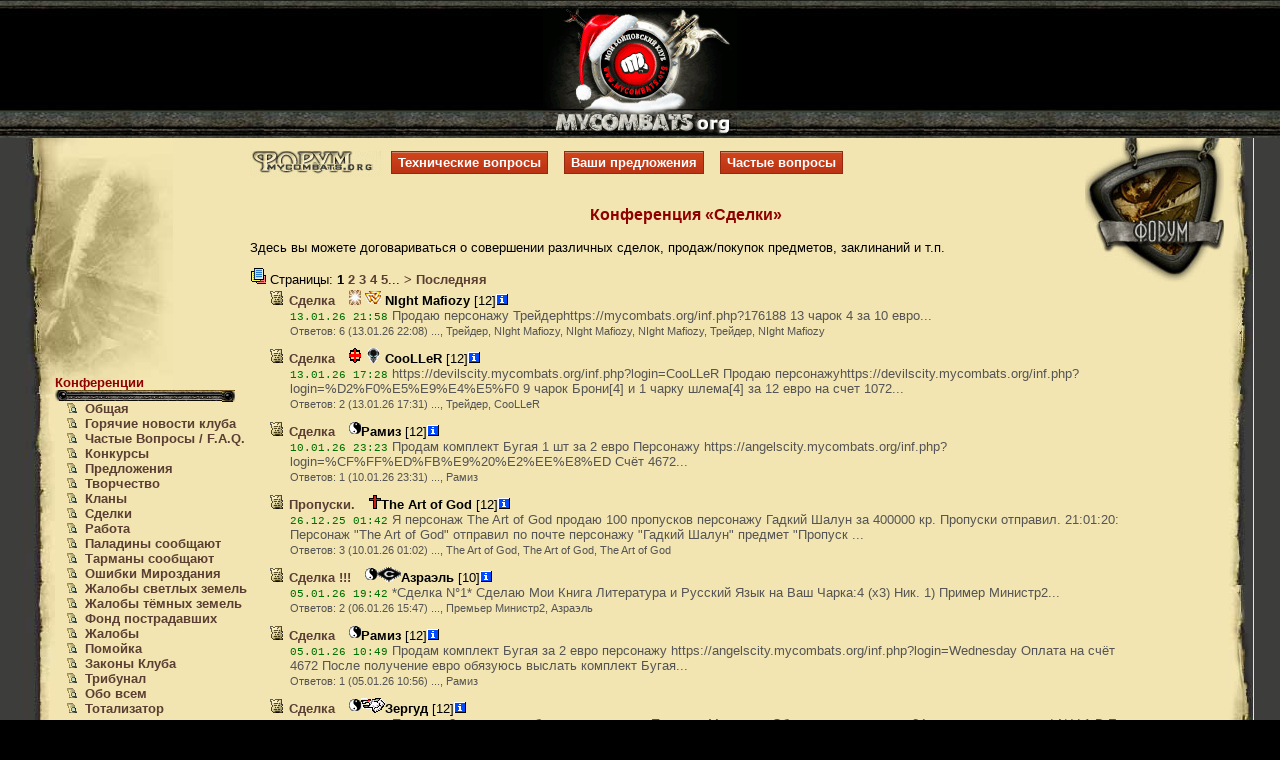

--- FILE ---
content_type: text/html; charset=windows-1251
request_url: https://mycombats.org/forum.php?conf=7
body_size: 7135
content:
<!doctype html>
<HTML>
<HEAD><SCRIPT src=/js/my.js></SCRIPT>
        <TITLE>Конференция «Сделки» .: Форум Бойцовского клуба </TITLE>     
    <META content=INDEX,FOLLOW name=robots>
    <META content="1 days" name=revisit-after>
    <META http-equiv=Content-type content="text/html; charset=windows-1251">
    <META http-equiv=Pragma content=no-cache>
    <META http-equiv=Cache-control content=private>
    <META http-equiv=Expires content=0>
    <LINK href="i/forum.css?9" type=text/css rel=stylesheet>
    <link rel="stylesheet" href="//mycombats.org/chat/skypecon/dist/css/skypecon.min.css">
    <link rel="stylesheet" href="//mycombats.org/chat/emoji/public/my_emoji.css">
    <SCRIPT language="JavaScript" src="/js/jquery.js"></SCRIPT>
    <SCRIPT language="JavaScript" src="/js/jquery.selection.js"></SCRIPT>
    <SCRIPT language="JavaScript" src="/js/nicEdit.js?ver=1"></SCRIPT>
    <!--<script type="text/javascript" src="//vk.com/js/api/share.js" charset="windows-1251"></script>-->
    <SCRIPT language=JavaScript>
        function cs(s1, s2)
        {
            var selectedTxt = $.selection();
            var s = document.F1.text.value;
            if (s1 == '//') {
                if ((selectedTxt != "") && (s.indexOf(selectedTxt) < 0)) {
                    var str2 = '> ';
                    var j = 0;
                    for (var i = 0; i < selectedTxt.length; i++) {
                        str2 += selectedTxt.charAt(i);
                        j++;
                        if (selectedTxt.charAt(i) == "\n") {
                            str2 += "> ";
                            j = 0;
                        }
                        if ((j > 55) && (selectedTxt.charAt(i) == ' ')) {
                            str2 += "\n> ";
                            j = 0;
                        }
                    }
                    document.F1.text.value = s + "<I>\n" + str2 + "\n</I>\n";
                } else  alert("Не выделен текст!\nДля вставки цитаты, сначала выделите на странице нужный текст, а затем нажмите эту кнопку.");
            } else {
                $('#textarea')
                        .selection('insert', {text: s1, mode: 'before'})
                        .selection('insert', {text: s2, mode: 'after'});
            }
            document.F1.text.focus();
            return false;
        }

                function forumvoteopacity()
        {
            $('*.forum-vote:contains("-")').each(function (index)
            {
                $(this).parent().css('opacity', 1);
            });
            $('*.forum-vote:contains("-")').each(function (index)
            {
                //if ($(this).parent().is('.forum-answer'))
                if ($(this).text() <= -5) {
                    $(this).parent().css('opacity', 0.5);
                }
            });
        }

    </SCRIPT>
    </HEAD>
<BODY class="main">

<div class="main_1"><a href="/"><img src="/i/register/sitebk_03ru_winter.gif" border="0" height="135" width="194"></a></div>

<div class="main_2" style="overflow: hidden;">

<div class="main_31s">
<div class="main_32">
<div class="main_33">
<div class="main_34">
<div class="main_35">
<div class="main_36">
<div class="main_37">
<div class="main_38">

<div style="width:190px;position:inline;width:16px"></div>

    <div style="float:left">
        <div style="height:237px;width:190px"></div>
        <div>
        <b><span style="color: #8f0000;  font-family: arial;  font-size: 10pt;">Конференции</span></b>
        <br>

        <div style="background: url(/i/register/ram12_34.gif);height:11px;width:180px">
            <div style="background: url(/i/register/ram12_33.gif) no-repeat left top" width="12" height="11">
                <div align="right"><img src="/i/register/ram12_35.gif" height="11" width="13"></div>
            </div>
        </div>

                            <nobr><b>&nbsp;&nbsp; <span> <img src="/i/static/img/ic_acc1.gif" height="10" width="10"></span>&nbsp;
                            <a href="?conf=1">Общая</a> <br></b></nobr>
                                        <nobr><b>&nbsp;&nbsp; <span> <img src="/i/static/img/ic_acc1.gif" height="10" width="10"></span>&nbsp;
                            <a href="?conf=2">Горячие новости клуба</a> <br></b></nobr>
                                        <nobr><b>&nbsp;&nbsp; <span> <img src="/i/static/img/ic_acc1.gif" height="10" width="10"></span>&nbsp;
                            <a href="?conf=44">Частые Вопросы / F.A.Q.</a> <br></b></nobr>
                                        <nobr><b>&nbsp;&nbsp; <span> <img src="/i/static/img/ic_acc1.gif" height="10" width="10"></span>&nbsp;
                            <a href="?conf=3">Конкурсы</a> <br></b></nobr>
                                        <nobr><b>&nbsp;&nbsp; <span> <img src="/i/static/img/ic_acc1.gif" height="10" width="10"></span>&nbsp;
                            <a href="?conf=4">Предложения</a> <br></b></nobr>
                                        <nobr><b>&nbsp;&nbsp; <span> <img src="/i/static/img/ic_acc1.gif" height="10" width="10"></span>&nbsp;
                            <a href="?conf=5">Творчество</a> <br></b></nobr>
                                        <nobr><b>&nbsp;&nbsp; <span> <img src="/i/static/img/ic_acc1.gif" height="10" width="10"></span>&nbsp;
                            <a href="?conf=6">Кланы</a> <br></b></nobr>
                                        <nobr><b>&nbsp;&nbsp; <span> <img src="/i/static/img/ic_acc1.gif" height="10" width="10"></span>&nbsp;
                            <a href="?conf=7">Сделки</a> <br></b></nobr>
                                        <nobr><b>&nbsp;&nbsp; <span> <img src="/i/static/img/ic_acc1.gif" height="10" width="10"></span>&nbsp;
                            <a href="?conf=8">Работа</a> <br></b></nobr>
                                        <nobr><b>&nbsp;&nbsp; <span> <img src="/i/static/img/ic_acc1.gif" height="10" width="10"></span>&nbsp;
                            <a href="?conf=9">Паладины сообщают</a> <br></b></nobr>
                                        <nobr><b>&nbsp;&nbsp; <span> <img src="/i/static/img/ic_acc1.gif" height="10" width="10"></span>&nbsp;
                            <a href="?conf=10">Тарманы сообщают</a> <br></b></nobr>
                                        <nobr><b>&nbsp;&nbsp; <span> <img src="/i/static/img/ic_acc1.gif" height="10" width="10"></span>&nbsp;
                            <a href="?conf=11">Ошибки Мироздания</a> <br></b></nobr>
                                        <nobr><b>&nbsp;&nbsp; <span> <img src="/i/static/img/ic_acc1.gif" height="10" width="10"></span>&nbsp;
                            <a href="?conf=24">Жалобы светлых земель</a> <br></b></nobr>
                                        <nobr><b>&nbsp;&nbsp; <span> <img src="/i/static/img/ic_acc1.gif" height="10" width="10"></span>&nbsp;
                            <a href="?conf=25">Жалобы тёмных земель</a> <br></b></nobr>
                                        <nobr><b>&nbsp;&nbsp; <span> <img src="/i/static/img/ic_acc1.gif" height="10" width="10"></span>&nbsp;
                            <a href="?conf=14">Фонд пострадавших</a> <br></b></nobr>
                                        <nobr><b>&nbsp;&nbsp; <span> <img src="/i/static/img/ic_acc1.gif" height="10" width="10"></span>&nbsp;
                            <a href="?conf=15">Жалобы</a> <br></b></nobr>
                                        <nobr><b>&nbsp;&nbsp; <span> <img src="/i/static/img/ic_acc1.gif" height="10" width="10"></span>&nbsp;
                            <a href="?conf=16">Помойка</a> <br></b></nobr>
                                        <nobr><b>&nbsp;&nbsp; <span> <img src="/i/static/img/ic_acc1.gif" height="10" width="10"></span>&nbsp;
                            <a href="?conf=18">Законы Клуба</a> <br></b></nobr>
                                        <nobr><b>&nbsp;&nbsp; <span> <img src="/i/static/img/ic_acc1.gif" height="10" width="10"></span>&nbsp;
                            <a href="?conf=19">Трибунал</a> <br></b></nobr>
                                        <nobr><b>&nbsp;&nbsp; <span> <img src="/i/static/img/ic_acc1.gif" height="10" width="10"></span>&nbsp;
                            <a href="?conf=35">Обо всем</a> <br></b></nobr>
                                        <nobr><b>&nbsp;&nbsp; <span> <img src="/i/static/img/ic_acc1.gif" height="10" width="10"></span>&nbsp;
                            <a href="?conf=48">Тотализатор</a> <br></b></nobr>
                                    <br>
        <div style="background: url(/i/register/ram12_34.gif);height:11px;width:180px">
            <div style="background: url(/i/register/ram12_33.gif) no-repeat left top" width="12" height="11">
                <div align="right"><img src="/i/register/ram12_35.gif" height="11" width="13"></div>
            </div>
        </div>
        <br>
        <center>
            <a href="/forum.php?smile=1"><img src="/i/forum/icon7.gif" title="Cмайлы" alt="Cмайлы" heigth="15/" width="15"></a></center>
    </div>
    </div>

    <TABLE>
<TBODY>
<TR>
<TD vAlign=top width="90%">
<div class="main_40"><!-- Begin of text -->
            <a href="/forum.php"><img src="/i/register/formz_10.gif" height="26" width="131" style="position: relative;  top: 10px;"></a>
            <a href="/forum.php?conf=11"><button class="btnRed" onclick="">Технические вопросы</button></a>
        <a href="/forum.php?conf=4"><button class="btnRed">Ваши предложения</button></a>
        <a href="/forum.php?conf=44"><button class="btnRed">Частые вопросы</button></a>
                    <br>
            <br>
            <h3>Конференция «Сделки»</h3>
            <p>Здесь вы можете договариваться о совершении различных сделок, продаж/покупок предметов, заклинаний и т.п. </p>
        <div style='position: relative; float: left;'><img src=/i/news.gif width=16 height=16> Страницы:  <b>1</b> <a  href='?conf=7&page=1'>2</a> <a  href='?conf=7&page=2'>3</a> <a  href='?conf=7&page=3'>4</a> <a  href='?conf=7&page=4'>5</a>...<a  href='?conf=7&page=1' > ></a><a  href='?conf=7&topic=&page=1068'>   Последняя </a></div><div style="clear: both"> </div><div class=pleft><a href='?topic=1094452'><IMG height=15 src="i/icon13.gif" width=15 border=0> Сделка</a> <div  style='display:inline;padding-left: 10px;'><img src="/i/align_0.99.gif"><img title="VeniVidiVici" src="/i/klan/VeniVidiVici.gif"><B>NIght Mafiozy</B> [12]<a href="/inf.php?42820" target="_blank"><img src="/i/inf.gif" width=12 height=11 title="Инф. о NIght Mafiozy"></a></div><div class='pleft' style='color:#555555;padding-bottom:0;padding-top:0'><span class=date>13.01.26 21:58</span> Продаю персонажу Трейдерhttps://mycombats.org/inf.php?176188

13 чарок 4 за 10 евро...<BR><small>Ответов: 6 (13.01.26 22:08) ..., Трейдер, NIght Mafiozy, NIght Mafiozy, NIght Mafiozy, Трейдер, NIght Mafiozy</small></div></div><div class=pleft><a href='?topic=1094445'><IMG height=15 src="i/icon13.gif" width=15 border=0> Сделка</a> <div  style='display:inline;padding-left: 10px;'><img src="/i/align_0.98.gif"><img title="Invaders" src="/i/klan/Invaders.gif"><B>CooLLeR</B> [12]<a href="/inf.php?87452" target="_blank"><img src="/i/inf.gif" width=12 height=11 title="Инф. о CooLLeR"></a></div><div class='pleft' style='color:#555555;padding-bottom:0;padding-top:0'><span class=date>13.01.26 17:28</span> https://devilscity.mycombats.org/inf.php?login=CooLLeR
Продаю персонажуhttps://devilscity.mycombats.org/inf.php?login=%D2%F0%E5%E9%E4%E5%F0
9 чарок Брони[4] и 1 чарку шлема[4]  за 12 евро
на счет 1072...<BR><small>Ответов: 2 (13.01.26 17:31) ..., Трейдер, CooLLeR</small></div></div><div class=pleft><a href='?topic=1094391'><IMG height=15 src="i/icon13.gif" width=15 border=0> Сделка</a> <div  style='display:inline;padding-left: 10px;'><img src="/i/align_7.gif"><B>Рамиз</B> [12]<a href="/inf.php?35031" target="_blank"><img src="/i/inf.gif" width=12 height=11 title="Инф. о Рамиз"></a></div><div class='pleft' style='color:#555555;padding-bottom:0;padding-top:0'><span class=date>10.01.26 23:23</span> Продам комплект Бугая 1 шт за 2 евро 
Персонажу https://angelscity.mycombats.org/inf.php?login=%CF%FF%ED%FB%E9%20%E2%EE%E8%ED
Счёт 4672...<BR><small>Ответов: 1 (10.01.26 23:31) ..., Рамиз</small></div></div><div class=pleft><a href='?topic=1094090'><IMG height=15 src="i/icon13.gif" width=15 border=0> Пропуски.</a> <div  style='display:inline;padding-left: 10px;'><img src="/i/align_1.2.gif"><B>The Art of God</B> [12]<a href="/inf.php?187539" target="_blank"><img src="/i/inf.gif" width=12 height=11 title="Инф. о The Art of God"></a></div><div class='pleft' style='color:#555555;padding-bottom:0;padding-top:0'><span class=date>26.12.25 01:42</span> Я персонаж The Art of God продаю 100 пропусков персонажу Гадкий Шалун за 400000 кр.
Пропуски отправил.

21:01:20: Персонаж &quot;The Art of God&quot; отправил по почте персонажу &quot;Гадкий Шалун&quot; предмет &quot;Пропуск ...<BR><small>Ответов: 3 (10.01.26 01:02) ..., The Art of God, The Art of God, The Art of God</small></div></div><div class=pleft><a href='?topic=1094361'><IMG height=15 src="i/icon13.gif" width=15 border=0> Сделка !!!</a> <div  style='display:inline;padding-left: 10px;'><img src="/i/align_7.gif"><img title="Tirones" src="/i/klan/Tirones.gif"><B>Азраэль</B> [10]<a href="/inf.php?129264" target="_blank"><img src="/i/inf.gif" width=12 height=11 title="Инф. о Азраэль"></a></div><div class='pleft' style='color:#555555;padding-bottom:0;padding-top:0'><span class=date>05.01.26 19:42</span> *Сделка N°1*

Сделаю Мои Книга Литература и Русский Язык на Ваш Чарка:4 (х3)

Ник. 

1) Пример Министр2...<BR><small>Ответов: 2 (06.01.26 15:47) ..., Премьер Министр2, Азраэль</small></div></div><div class=pleft><a href='?topic=1094357'><IMG height=15 src="i/icon13.gif" width=15 border=0> Сделка</a> <div  style='display:inline;padding-left: 10px;'><img src="/i/align_7.gif"><B>Рамиз</B> [12]<a href="/inf.php?35031" target="_blank"><img src="/i/inf.gif" width=12 height=11 title="Инф. о Рамиз"></a></div><div class='pleft' style='color:#555555;padding-bottom:0;padding-top:0'><span class=date>05.01.26 10:49</span> Продам комплект Бугая за 2 евро персонажу https://angelscity.mycombats.org/inf.php?login=Wednesday
Оплата на счёт 4672
После получение евро обязуюсь выслать комплект Бугая...<BR><small>Ответов: 1 (05.01.26 10:56) ..., Рамиз</small></div></div><div class=pleft><a href='?topic=1094320'><IMG height=15 src="i/icon13.gif" width=15 border=0> Сделка</a> <div  style='display:inline;padding-left: 10px;'><img src="/i/align_7.gif"><img title="Mercenaries" src="/i/klan/Mercenaries.gif"><B>Зергуд</B> [12]<a href="/inf.php?190712" target="_blank"><img src="/i/inf.gif" width=12 height=11 title="Инф. о Зергуд"></a></div><div class='pleft' style='color:#555555;padding-bottom:0;padding-top:0'><span class=date>31.12.25 19:25</span> Покупаю 8 комплектов бугая у персонажа Премьер Министр . Общая сумма покупки 24 евро.
оплата через I N V A D E R....<BR><small>Ответов: 5 (03.01.26 12:08) ..., Премьер Министр, I N V A D E R, Премьер Министр, I N V A D E R, Премьер Министр</small></div></div><div class=pleft><a href='?topic=1089736'><IMG height=15 src="i/icon13.gif" width=15 border=0> Зделка</a> <div  style='display:inline;padding-left: 10px;'><img src="/i/align_7.gif"><img title="WildsHearts" src="/i/klan/WildsHearts.gif"><B>GuiL TY</B> [10]<a href="/inf.php?190781" target="_blank"><img src="/i/inf.gif" width=12 height=11 title="Инф. о GuiL TY"></a></div><div class='pleft' style='color:#555555;padding-bottom:0;padding-top:0'><span class=date>27.10.23 12:34</span> продаю перегар за 1 евроhttps://demonscity.mycombats.org/inf.php?login=%C0%EB%FC%20%D1%E0%F5-%F5%E8%EC...<BR><small>Ответов: 112 (01.01.26 01:21) ..., The Godfather, GuiL TY, GuiL TY, I N V A D E R, GuiL TY, GuiL TY, GuiL TY, GuiL TY, GuiL TY, GuiL TY</small></div></div><div class=pleft><a href='?topic=1094293'><IMG height=15 src="i/icon13.gif" width=15 border=0> В долг</a> <div  style='display:inline;padding-left: 10px;'><img src="/i/align_0.98.gif"><img title="LongRecruits" src="/i/klan/LongRecruits.gif"><B>Speedy</B> [11]<a href="/inf.php?22758" target="_blank"><img src="/i/inf.gif" width=12 height=11 title="Инф. о Speedy"></a></div><div class='pleft' style='color:#555555;padding-bottom:0;padding-top:0'><span class=date>30.12.25 23:30</span> Беру у персонажаhttps://devilscity.mycombats.org/inf.php?login=%EF%EB%E0%F1%F2%E8%EA
30 000 кр сроком 5 дней , обязуюсь отдать...<BR><small>Ответов: 3 (31.12.25 22:19) ..., пластик, Speedy, Speedy</small></div></div><div class=pleft><a href='?topic=1093421'><IMG height=15 src="i/icon13.gif" width=15 border=0> Сделка</a> <div  style='display:inline;padding-left: 10px;'><img src="/i/align_0.98.gif"><img title="JoD" src="/i/klan/JoD.gif"><B>Премьер Министр2</B> [11]<a href="/inf.php?183335" target="_blank"><img src="/i/inf.gif" width=12 height=11 title="Инф. о Премьер Министр2"></a></div><div class='pleft' style='color:#555555;padding-bottom:0;padding-top:0'><span class=date>22.10.25 21:51</span> Сделка N°1

Зделаю замен Чарка 4 (х10) на Портфел Книги Литература(х3), География, Химия и Буквар(х2) 
язык

Ник. 

1. Азраэль
2. Согласен?...<BR><small>Ответов: 9 (31.12.25 19:05) ..., Азраэль, Премьер Министр2, Премьер Министр2, Азраэль, Премьер Министр2, Премьер Министр2, Зергуд, I N V A D E R, Премьер Министр2</small></div></div><div class=pleft><a href='?topic=1093316'><IMG height=15 src="i/icon13.gif" width=15 border=0> Сделка</a> <div  style='display:inline;padding-left: 10px;'><img src="/i/align_0.98.gif"><img title="Invaders" src="/i/klan/Invaders.gif"><B>CooLLeR</B> [12]<a href="/inf.php?87452" target="_blank"><img src="/i/inf.gif" width=12 height=11 title="Инф. о CooLLeR"></a></div><div class='pleft' style='color:#555555;padding-bottom:0;padding-top:0'><span class=date>01.10.25 18:40</span> яhttps://devilscity.mycombats.org/inf.php?login=CooLLeR
Продаю персонажуhttps://mycombats.org/inf.php?login=%C4%DF%C4%CE
Тактики 4 400 шт (Отражене - 100, Боя -150 , ответа - 100 , крови 50) за 16 евр...<BR><small>Ответов: 3 (31.12.25 12:40) ..., ДЯДО, ДЯДО, CooLLeR</small></div></div><div class=pleft><a href='?topic=1089451'><IMG height=15 src="i/icon13.gif" width=15 border=0> Сделка За Евро.</a> <div  style='display:inline;padding-left: 10px;'><img src="/i/align_0.98.gif"><img title="JoD" src="/i/klan/JoD.gif"><B>gamespeed</B> [12]<a href="/inf.php?176189" target="_blank"><img src="/i/inf.gif" width=12 height=11 title="Инф. о gamespeed"></a></div><div class='pleft' style='color:#555555;padding-bottom:0;padding-top:0'><span class=date>04.09.23 14:37</span> Сделка N°

Продам чарка 4 за одного 0.4 евро. 5шт будет 2 евро

Оружия (х4)
Украшения (х1)

Отправлю чарки 4 ник I N V A D E R

Оплату зделают ник Сярик...<BR><small>Ответов: 27 (29.12.25 00:16) ..., gamespeed, gamespeed, Премьер Министр2, gamespeed, gamespeed, Азраэль, gamespeed, gamespeed, Премьер Министр2, gamespeed</small></div></div><div class=pleft><a href='?topic=1094208'><IMG height=15 src="i/icon13.gif" width=15 border=0> Сделка !!</a> <div  style='display:inline;padding-left: 10px;'><B>Михилес</B> [12]<a href="/inf.php?78420" target="_blank"><img src="/i/inf.gif" width=12 height=11 title="Инф. о Михилес"></a></div><div class='pleft' style='color:#555555;padding-bottom:0;padding-top:0'><span class=date>27.12.25 09:03</span> Яhttps://devilscity.mycombats.org/inf.php?78420

Продаю Тактики № 5 в количестве (х100) штук за 5 Евро игроку : September 

Он https://devilscity.mycombats.org/inf.php?login=September

Ваш номер счета...<BR><small>Ответов: 3 (27.12.25 09:04) ..., Михилес, Михилес, Михилес</small></div></div><div class=pleft><a href='?topic=1093961'><IMG height=15 src="i/icon13.gif" width=15 border=0> Сделка !!</a> <div  style='display:inline;padding-left: 10px;'><B>Михилес</B> [12]<a href="/inf.php?78420" target="_blank"><img src="/i/inf.gif" width=12 height=11 title="Инф. о Михилес"></a></div><div class='pleft' style='color:#555555;padding-bottom:0;padding-top:0'><span class=date>18.12.25 22:27</span> Яhttps://mycombats.org/inf.php?78420

Продаю (х100) Пропусков Забытых за 5 Евро игроку : Трейдер

Онhttps://mycombats.org/inf.php?login=%D2%F0%E5%E9%E4%E5%F0

Ваш номер счета: 13632...<BR><small>Ответов: 3 (18.12.25 22:28) ..., Михилес, Михилес, Михилес</small></div></div><div class=pleft><a href='?topic=1093940'><IMG height=15 src="i/icon13.gif" width=15 border=0> Сделка</a> <div  style='display:inline;padding-left: 10px;'><img src="/i/align_0.98.gif"><img title="Invaders" src="/i/klan/Invaders.gif"><B>Filinaua</B> [11]<a href="/inf.php?189130" target="_blank"><img src="/i/inf.gif" width=12 height=11 title="Инф. о Filinaua"></a></div><div class='pleft' style='color:#555555;padding-bottom:0;padding-top:0'><span class=date>14.12.25 21:36</span> Я https://devilscity.mycombats.org/inf.php?login=Filinaua продаю персонажуhttps://devilscity.mycombats.org/inf.php?login=%D2%F0%E5%E9%E4%E5%F0 тактики боя 5 - 70 шт и тактики боя 4- 22шт  за 5 евро , ...<BR><small>Ответов: 2 (14.12.25 21:46) ..., Трейдер, Filinaua</small></div></div><div class=pleft><a href='?topic=1032405'><IMG height=15 src="i/icon13.gif" width=15 border=0> сделку</a> <div  style='display:inline;padding-left: 10px;'><B>Агали2</B> [10]<a href="/inf.php?183447" target="_blank"><img src="/i/inf.gif" width=12 height=11 title="Инф. о Агали2"></a></div><div class='pleft' style='color:#555555;padding-bottom:0;padding-top:0'><span class=date>17.09.19 16:31</span> Продам Портфел 10 евро https://devilscity.mycombats.org/inf.php?login=Don%20Maximillion
 до 
 01,10,19
 саголсен?...<BR><small>Ответов: 20 (14.12.25 19:01) ..., Агали2, Агали2, Reputable, Агали2, Агали2, Папаша Билли, Агали2, Агали2, The Godfather, Агали2</small></div></div><div class=pleft><a href='?topic=1093935'><IMG height=15 src="i/icon13.gif" width=15 border=0> Сделка !!</a> <div  style='display:inline;padding-left: 10px;'><B>Михилес</B> [12]<a href="/inf.php?78420" target="_blank"><img src="/i/inf.gif" width=12 height=11 title="Инф. о Михилес"></a></div><div class='pleft' style='color:#555555;padding-bottom:0;padding-top:0'><span class=date>14.12.25 17:28</span> Продаю Чарки № 4 в Броню (х2) штуки за 2 Евро игроку : Катара 
https://demonscity.mycombats.org/inf.php?login=%CA%E0%F2%E0%F0%E0

Ваш номер счета: 13632...<BR><small>Ответов: 3 (14.12.25 17:28) ..., Михилес, Михилес, Михилес</small></div></div><div class=pleft><a href='?topic=1093864'><IMG height=15 src="i/icon13.gif" width=15 border=0> Сделка</a> <div  style='display:inline;padding-left: 10px;'><img src="/i/align_0.98.gif"><img title="Invaders" src="/i/klan/Invaders.gif"><B>CooLLeR</B> [12]<a href="/inf.php?87452" target="_blank"><img src="/i/inf.gif" width=12 height=11 title="Инф. о CooLLeR"></a></div><div class='pleft' style='color:#555555;padding-bottom:0;padding-top:0'><span class=date>08.12.25 22:03</span> Продаю комплект бугая и чарку оружия  за 6,5 Евро игроку : Трейдер 
https://angelscity.mycombats.org/inf.php?176188

Ваш номер счета: 10723...<BR><small>Ответов: 2 (08.12.25 22:09) ..., Трейдер, CooLLeR</small></div></div><div class=pleft><a href='?topic=1093843'><IMG height=15 src="i/icon13.gif" width=15 border=0> Сделка</a> <div  style='display:inline;padding-left: 10px;'><img src="/i/align_0.98.gif"><img title="Invaders" src="/i/klan/Invaders.gif"><B>Filinaua</B> [11]<a href="/inf.php?189130" target="_blank"><img src="/i/inf.gif" width=12 height=11 title="Инф. о Filinaua"></a></div><div class='pleft' style='color:#555555;padding-bottom:0;padding-top:0'><span class=date>07.12.25 15:54</span> продаю персонажуhttps://mycombats.org/inf.php?login=%D2%F0%E5%E9%E4%E5%F0 чарки бронь 4  -5шт за 5евро...<BR><small>Ответов: 3 (07.12.25 23:16) ..., Трейдер, Filinaua, Filinaua</small></div></div><div class=pleft><a href='?topic=1093829'><IMG height=15 src="i/icon13.gif" width=15 border=0> Сделка</a> <div  style='display:inline;padding-left: 10px;'><img src="/i/align_0.98.gif"><img title="Invaders" src="/i/klan/Invaders.gif"><B>Filinaua</B> [11]<a href="/inf.php?189130" target="_blank"><img src="/i/inf.gif" width=12 height=11 title="Инф. о Filinaua"></a></div><div class='pleft' style='color:#555555;padding-bottom:0;padding-top:0'><span class=date>07.12.25 00:08</span> Продаю Чарки в Оруж 4-  4шт и Украш 4 -3шт . персонажуhttps://devilscity.mycombats.org/inf.php?login=%D2%F0%E5%E9%E4%E5%F0 за 10евро.  Номер счета в банке  25485...<BR><small>Ответов: 2 (07.12.25 00:23) ..., Трейдер, Filinaua</small></div></div><img src=/i/news.gif width=16 height=16> Страницы:  <b>1</b> <a  href='?conf=7&page=1'>2</a> <a  href='?conf=7&page=2'>3</a> <a  href='?conf=7&page=3'>4</a> <a  href='?conf=7&page=4'>5</a>...<a  href='?conf=7&page=1' > ></a><a  href='?conf=7&topic=&page=1068'>   Последняя </a><br><br><center>Персонажам до 8-го уровня запрещено писать на форуме!</center><br><br>


</div>
    </TD>
    </TR>
    </TBODY>
    </TABLE>
    <div style="clear:both"></div>


</div>
</div>
</div>
</div>
</div>
</div>
</div>
</div>
</div>




<div class="main_90" style="margin: 0; padding: 0"></div>
<table width="100%" cellspacing="0" cellpadding="0" border="0" bgcolor="#000000" style="background: #000000;">
    <tbody>
    <tr>
        <td width="100%" height="3" bgcolor="#000000" colspan="3"></td>
    </tr>
    <tr valign="top">
        <td width="20%">
            <div align="center">
                <div style=' -ms-filter: "progid:DXImageTransform.Microsoft.Alpha(Opacity=30)"; filter: alpha(opacity=30); -moz-opacity: 0.3; -khtml-opacity: 0.3; opacity: 0.3;display: inline'>

<!-- Rating@Mail.ru counter -->
<script type="text/javascript">//<![CDATA[
var _tmr = _tmr || [];
_tmr.push({id: "2543766", type: "pageView", start: (new Date()).getTime()});
(function (d, w) {
   var ts = d.createElement("script"); ts.type = "text/javascript"; ts.async = true;
   ts.src = (d.location.protocol == "https:" ? "https:" : "http:") + "//top-fwz1.mail.ru/js/code.js";
   var f = function () {var s = d.getElementsByTagName("script")[0]; s.parentNode.insertBefore(ts, s);};
   if (w.opera == "[object Opera]") { d.addEventListener("DOMContentLoaded", f, false); } else { f(); }
})(document, window);
//]]></script><noscript><div style="position:absolute;left:-10000px;">
<img src="//top-fwz1.mail.ru/counter?id=2543766;js=na" style="border:0;" height="1" width="1" alt="Рейтинг@Mail.ru" />
</div></noscript>
<!-- //Rating@Mail.ru counter -->

<!--Rating@Mail.ru counter-->
<script language="javascript"><!--
d=document;var a='';a+=';r='+escape(d.referrer);js=10;//--></script>
<script language="javascript1.1"><!--
a+=';j='+navigator.javaEnabled();js=11;//--></script>
<script language="javascript1.2"><!--
s=screen;a+=';s='+s.width+'*'+s.height;
a+=';d='+(s.colorDepth?s.colorDepth:s.pixelDepth);js=12;//--></script>
<script language="javascript1.3"><!--
js=13;//--></script><script language="javascript" type="text/javascript"><!--
d.write('<a href="http://top.mail.ru/jump?from=2543766" target="_top">'+
'<img src="//top-fwz1.mail.ru/counter?id=2543766;t=50;js='+js+
a+';rand='+Math.random()+'" alt="Рейтинг@Mail.ru" border="0" '+
'height="31" width="88"><\/a>');if(11<js)d.write('<'+'!-- ');//--></script>
<noscript><a target="_top" href="http://top.mail.ru/jump?from=2543766">
<img src="//top-fwz1.mail.ru/counter?js=na;id=2543766;t=50"
height="31" width="88" border="0" alt="Рейтинг@Mail.ru"></a></noscript>
<script language="javascript" type="text/javascript"><!--
if(11<js)d.write('--'+'>');//--></script>
<!--// Rating@Mail.ru counter--></div><!-- Yandex.Metrika counter -->
<script type="text/javascript">
(function (d, w, c) {
    (w[c] = w[c] || []).push(function() {
        try {
            w.yaCounter25797188 = new Ya.Metrika({id:25797188,
                    webvisor:false,
                    clickmap:true,
                    trackLinks:true,
                    accurateTrackBounce:true});
        } catch(e) { }
    });

    var n = d.getElementsByTagName("script")[0],
        s = d.createElement("script"),
        f = function () { n.parentNode.insertBefore(s, n); };
    s.type = "text/javascript";
    s.async = true;
    s.src = (d.location.protocol == "https:" ? "https:" : "http:") + "//mc.yandex.ru/metrika/watch.js";

    if (w.opera == "[object Opera]") {
        d.addEventListener("DOMContentLoaded", f, false);
    } else { f(); }
})(document, window, "yandex_metrika_callbacks");
</script>
<noscript><div><img src="//mc.yandex.ru/watch/25797188" style="position:absolute; left:-9999px;" alt="" /></div></noscript>
<!-- /Yandex.Metrika counter -->    <script>
        (function (i, s, o, g, r, a, m)
        {
            i['GoogleAnalyticsObject'] = r;
            i[r] = i[r] || function ()
                    {
                        (i[r].q = i[r].q || []).push(arguments)
                    }, i[r].l = 1 * new Date();
            a = s.createElement(o),
                    m = s.getElementsByTagName(o)[0];
            a.async = 1;
            a.src = g;
            m.parentNode.insertBefore(a, m)
        })(window, document, 'script', '//www.google-analytics.com/analytics.js', 'ga');

        ga('create', 'UA-53538521-1', 'auto');        
        ga('require', 'displayfeatures');
        ga('send', 'pageview');
    </script>
    <script>
        var _gaq = window._gaq || [];
        window.onerror = function (msg, url, line)
        {
            var preventErrorAlert = true;
            _gaq.push(['_trackEvent', 'JS Error', msg, navigator.userAgent + ' -> ' + url + " : " + line, 0, true]);
            return preventErrorAlert;
        };
    </script>
                <div style=' -ms-filter: "progid:DXImageTransform.Microsoft.Alpha(Opacity=30)"; filter: alpha(opacity=0.3); -moz-opacity: 0.3; -khtml-opacity: 0.3; opacity: 0.3;display: inline'>
    <!-- begin of Top100 code -->
    <script id="top100Counter" type="text/javascript" src="https://counter.rambler.ru/top100.jcn?3065869"></script>

    <!-- end of Top100 code -->
</div>            </div>
        </td>
        <td valign="middle" align="center">
            <div align="center">
                <nobr><span class="style6">&copy; 2011-2026, «<a class="style6" target="_blank" href="https://mycombats.org">www.mycombats.org</a>»<br>All rights reserved</span></nobr>
            </div>
        </td>
        <td width="20%">
        </td>
    </tr>
    </tbody>
</table>

<script defer src="https://static.cloudflareinsights.com/beacon.min.js/vcd15cbe7772f49c399c6a5babf22c1241717689176015" integrity="sha512-ZpsOmlRQV6y907TI0dKBHq9Md29nnaEIPlkf84rnaERnq6zvWvPUqr2ft8M1aS28oN72PdrCzSjY4U6VaAw1EQ==" data-cf-beacon='{"version":"2024.11.0","token":"bc63d3d82df04911854178b64ea412f1","r":1,"server_timing":{"name":{"cfCacheStatus":true,"cfEdge":true,"cfExtPri":true,"cfL4":true,"cfOrigin":true,"cfSpeedBrain":true},"location_startswith":null}}' crossorigin="anonymous"></script>
</BODY>
<SCRIPT language=JavaScript>
    function S(){

    };
    $( document ).ready(function() {
        ga('send', 'event', 'forum_view_page', 'Конференция «Сделки»', '');

    });
</SCRIPT>
<SCRIPT language=JavaScript>

    forumvoteopacity();
    function httprequest(url, send, target)
    {
        try
        {
            xhr = new XMLHttpRequest();
            xhr.open('POST', url, true);
            xhr.setRequestHeader('Content-type', 'application/x-www-form-urlencoded');
            xhr.onreadystatechange = function ()
            {
                if (xhr.readyState == 4)
                    if (target != undefined)
                        target.innerHTML = xhr.responseText
            }
            xhr.send(send);
        }
        catch (e)
        {
        }
    }
</SCRIPT>
</HTML>


--- FILE ---
content_type: text/css
request_url: https://mycombats.org/i/forum.css?9
body_size: 1516
content:
BODY, td, ol, ul, li, p {
    font-size: 10pt;
    font-family: Verdana, Helvetica, Arial, Tahoma, sans-serif;
}

.inup {
    border-right: #302f2a 1px double;
    border-top: #302f2a 1px double;
    font-size: 8pt;
    border-left: #302f2a 1px double;
    color: #000;
    border-bottom: #302f2a 1px double;
    font-family: Verdana, Helvetica, Arial, Tahoma, sans-serif;
    background-color: #ded7bd;
}

.text {
    font-weight: 400;
    font-size: 10pt;
    color: #000;
    font-family: Verdana, Helvetica, Arial, Tahoma, sans-serif;
}

H3 {
    font-weight: 700;
    font-size: 12pt;
    color: #8f0000;
    font-family: Verdana, Helvetica, Arial, Tahoma, sans-serif;
    text-align: center;
}

H4 {
    font-weight: 700;
    font-size: 11pt;
    margin-bottom: 5px;
    color: #8f0000;
    font-family: Verdana, Helvetica, Arial, Tahoma, sans-serif;
}

A:link {
    font-weight: 400;
    color: #524936;
    text-decoration: none;
}

a:visited {
    font-weight: 400;
    color: #633525;
    text-decoration: none;
}

a:active {
    font-weight: 400;
    color: #77684d;
    text-decoration: none;
}

a:hover {
    color: #68727b;
    text-decoration: underline;
}

.date {
    font-weight: 400;
    font-size: 8pt;
    color: #007000;
    font-family: Courier;
    text-decoration: none;
}

.dsc {
    font-weight: 400;
    color: #606060;
}

SELECT, TEXTAREA, INPUT {
    border-right: #b0b0b0 1pt solid;
    border-top: #b0b0b0 1pt solid;
    margin-top: 1px;
    font-size: 10px;
    margin-bottom: 2px;
    border-left: #b0b0b0 1pt solid;
    color: #191970;
    border-bottom: #b0b0b0 1pt solid;
    font-family: Verdana, Helvetica, Arial, Tahoma, sans-serif;
}

.pagetknum {
    padding-right: 3px;
    padding-left: 3px;
    font-weight: 700;
    padding-bottom: 0;
    margin: 0;
    width: 1em;
    color: #6f0000;
    padding-top: 0;
    text-decoration: underline;
}

.pagenum A:link, .pagenum A:visited, .pagenum A:active {
    padding-right: 3px;
    padding-left: 3px;
    padding-bottom: 0;
    margin: 0;
    width: 1em;
    padding-top: 0;
}

.pagenum A:hover {
    padding-right: 3px;
    padding-left: 3px;
    padding-bottom: 0;
    margin: 0;
    width: 1em;
    padding-top: 0;
    background-color: #fff;
}

.pleft {
    padding-right: 0;
    padding-left: 20px;
    padding-bottom: 7px;
    margin: 0;
    padding-top: 3px;
}

.pages {
    background-color: #ffefbf;
}

IMG, TABLE {
    border-right: 0;
    border-top: 0;
    border-left: 0;
    border-bottom: 0;
}

.btn {
    background-color: #2b2b18;
    border-right: #817a63 1px double;
    border-bottom: #817a63 1px double;
    border-top: #817a63 1px double;
    border-left: #817a63 1px double;
    color: #dfddd3;
    font-size: 7.5pt;
    font-family: Verdana, Helvetica, Arial, Tahoma, sans-serif;
}

.style6 {
    color: #dfd3a3;
    font-size: 9px;
}

.style8 {
    font-size: 10pt;
}

.style9 {
    color: #8f0000;
    font-weight: 700;
    font-size: 14px;
}

.inup3 {
    border: 1px dashed #d3caa0;
    font-size: 12px;
}

A:link {
    font-weight: 700;
    color: #5b3e33;
    text-decoration: none;
}

A:visited {
    font-weight: 700;
    color: #633525;
    text-decoration: none;
}

A:active {
    font-weight: 700;
    color: #77684d;
    text-decoration: none;
}

A:hover {
    color: #000;
    text-decoration: underline;
}

a.style6 {
    color: #dfd3a3;
    font-size: 9px;
}

body.main {
    background: none repeat scroll 0 0 #000001;
    margin: 0;
    min-width: 1000px;
    width: 100%;
}

div.main_1 {
    background: url(/i/register/sitebk_02.jpg) repeat scroll 0 0 transparent;
    min-width: 1000px;
    text-align: center;
    width: 100%;
}

div.main_2 {
    background: none repeat scroll 0 0 #3d3d3b;
    display: block;
    margin-top: 0;
    min-width: 1000px;
    width: 100%;
}

div.main_31s {
    background: none repeat scroll 0 0 #f2e5b1;
    margin-left: 2%;
    margin-right: 2%;
}

div.main_31l {
    background: none repeat scroll 0 0 #f2e5b1;
    margin-left: 10%;
    margin-right: 10%;
}

div.main_32 {
    background: url(/i/register/n21_08_1.jpg) repeat-y scroll left top transparent;
}

div.main_33 {
    background: url(/i/register/fr_08.jpg) no-repeat scroll 0 0 transparent;
}

div.main_34 {
    background: url(/i/register/fr_04.jpg) no-repeat scroll 0 0 transparent;
    margin-left: 29px;
}

div.main_35 {
    background: url(/i/register/nnn21_03_1.jpg) repeat-y scroll right top transparent;
}

div.main_36 {
    background: url(/i/register/fr_15.jpg) no-repeat scroll right bottom transparent;
    margin-right: 29px;
}

div.main_37 {
    background: url(/i/register/forumru_03.jpg) no-repeat scroll right top transparent;
}

div.main_38 {
    min-width: 950px;
}

div.main_38_y {
    padding-right: 20px;
}

div.main_40 {
    margin-right: 100px;
    min-height: 380px;
    min-width: 600px;
}

div.main_40_y {
    left: 0;
    min-height: 380px;
    min-width: 600px;
}

div.main_42 {
    margin-right: 150px;
    min-height: 380px;
    min-width: 600px;
}

div.main_90 {
    background: url(/i/register/sitebk_07.jpg) repeat scroll 0 0 transparent;
    height: 13px;
    width: 100%;
}

div.fixed_topik {
    background-color: #ebdca0;
    background-image: url(/img/alert-overlay.png);
    background-repeat: repeat-x;
    border-radius: 8px 8px 8px 8px;
    margin-bottom: 2px;
    margin-top: 2px;
}

div.fixed_topik_in {
    background-color: #ebdca0;
    background-image: url(/img/alert-overlay.png);
    background-repeat: repeat-x;
    border-radius: 8px 8px 8px 8px;
    margin-right: 120px;
}

.pleft {
    PADDING-RIGHT: 0px;
    PADDING-LEFT: 20px;
    PADDING-BOTTOM: 7px;
    MARGIN: 0px;
    PADDING-TOP: 3px
}

form.wr_search_form td {
    font-size: x-small;
    margin: 0;
    padding: 0;
}

div.nicEdit-main {
    text-align: left;
}

.btnRed {
    margin: 0px 6px 1px 6px;
    -moz-box-shadow: inset 0px 1px 0px 0px #cf866c;
    -webkit-box-shadow: inset 0px 1px 0px 0px #cf866c;
    box-shadow: inset 0px 1px 0px 0px #cf866c;
    background: -webkit-gradient(linear, left top, left bottom, color-stop(0.05, #d0451b), color-stop(1, #bc3315));
    background: -moz-linear-gradient(top, #d0451b 5%, #bc3315 100%);
    background: -webkit-linear-gradient(top, #d0451b 5%, #bc3315 100%);
    background: -o-linear-gradient(top, #d0451b 5%, #bc3315 100%);
    background: -ms-linear-gradient(top, #d0451b 5%, #bc3315 100%);
    background: linear-gradient(to bottom, #d0451b 5%, #bc3315 100%);
    filter: progid:DXImageTransform.Microsoft.gradient(startColorstr='#d0451b', endColorstr='#bc3315', GradientType=0);
    background-color: #d0451b;
    border: 1px solid #942911;
    display: inline-block;
    cursor: pointer;
    color: #ffffff;
    font-family: arial;
    font-size: 13px;
    font-weight: bold;
    padding: 3px 6px;
    text-decoration: none;
    text-align: left;
    /* width: 100%; */
}

.btnRed:hover {
    background: -webkit-gradient(linear, left top, left bottom, color-stop(0.05, #bc3315), color-stop(1, #d0451b));
    background: -moz-linear-gradient(top, #bc3315 5%, #d0451b 100%);
    background: -webkit-linear-gradient(top, #bc3315 5%, #d0451b 100%);
    background: -o-linear-gradient(top, #bc3315 5%, #d0451b 100%);
    background: -ms-linear-gradient(top, #bc3315 5%, #d0451b 100%);
    background: linear-gradient(to bottom, #bc3315 5%, #d0451b 100%);
    filter: progid:DXImageTransform.Microsoft.gradient(startColorstr='#bc3315', endColorstr='#d0451b', GradientType=0);
    background-color: #bc3315;
}

.btnRed:active {
    position: relative;
    top: 1px;
}

.forumFavAdd {
    display: inline-block;
    width: 16px;
    height: 16px;
    background: url('/i/iconfinder/star_gray.png') no-repeat;
    background-size: 16px;
    cursor: pointer;
}

.forumFavDel {
    display: inline-block;
    width: 16px;
    height: 16px;
    background: url('/i/iconfinder/star.png') no-repeat;
    background-size: 16px;
    cursor: pointer;
}
.forumFavAdd:hover{
    background: url('/i/iconfinder/star-add.png') no-repeat;
    background-size: 16px;

}
.forumFavDel:hover{
    background: url('/i/iconfinder/star-delete.png') no-repeat;
    background-size: 16px;

}
div.fixed_topik {
    background-color: #EBDCA0;
    background-image:  url(/img/alert-overlay.png);
    background-repeat: repeat-x;
    -webkit-border-radius:8px;
    -moz-border-radius:8px;
    border-radius:8px;
    -ms-border-radius:8px;
    margin-top: 2px;
    margin-bottom: 2px;

}

--- FILE ---
content_type: text/css
request_url: https://mycombats.org/chat/skypecon/dist/css/skypecon.min.css
body_size: 19424
content:
/*!
 * Skypecon v1.4.10 (http://demoive.github.io/skypecon)
 * Copyright 2014 Paulo ГЃvila
 * Licensed under MIT (https://github.com/demoive/skypecon/blob/master/LICENSE)
 */

.sc.sc-angel{-webkit-animation-duration:3.19230769s;animation-duration:3.19230769s}.sc.sc-angel.sc-slow{-webkit-animation-duration:4.88235294s;animation-duration:4.88235294s}.sc.sc-angel.sc-fast{-webkit-animation-duration:2.075s;animation-duration:2.075s}.sc.sc-angel,.sc.sc-angel.sc-hover:hover{-webkit-animation-timing-function:steps(83);animation-timing-function:steps(83);-webkit-animation-name:sc-frames-angel;animation-name:sc-frames-angel;background-image:url(../img/angel_anim.png)}.sc.sc-angel.sc-2x,.sc.sc-angel.sc-hover:hover.sc-2x{-webkit-animation-name:sc-frames-angel-2x;animation-name:sc-frames-angel-2x;background-image:url(../img/angel_anim@2x.png)}.sc.sc-angel.sc-still,.sc.sc-angel.sc-hover{background-position:0 0}.sc.sc-angel.sc-still.sc-2x,.sc.sc-angel.sc-hover.sc-2x{background-position:0 0}@-webkit-keyframes sc-frames-angel-2x{0%{background-position:0 0}100%{background-position:0 -3320px}}@keyframes sc-frames-angel-2x{0%{background-position:0 0}100%{background-position:0 -3320px}}@-webkit-keyframes sc-frames-angel{0%{background-position:0 0}100%{background-position:0 -1660px}}@keyframes sc-frames-angel{0%{background-position:0 0}100%{background-position:0 -1660px}}.sc.sc-angry{-webkit-animation-duration:4.34615385s;animation-duration:4.34615385s}.sc.sc-angry.sc-slow{-webkit-animation-duration:6.64705882s;animation-duration:6.64705882s}.sc.sc-angry.sc-fast{-webkit-animation-duration:2.825s;animation-duration:2.825s}.sc.sc-angry,.sc.sc-angry.sc-hover:hover{-webkit-animation-timing-function:steps(113);animation-timing-function:steps(113);-webkit-animation-name:sc-frames-angry;animation-name:sc-frames-angry;background-image:url(../img/angry_anim.png)}.sc.sc-angry.sc-2x,.sc.sc-angry.sc-hover:hover.sc-2x{-webkit-animation-name:sc-frames-angry-2x;animation-name:sc-frames-angry-2x;background-image:url(../img/angry_anim@2x.png)}.sc.sc-angry.sc-still,.sc.sc-angry.sc-hover{background-position:-20px 0}.sc.sc-angry.sc-still.sc-2x,.sc.sc-angry.sc-hover.sc-2x{background-position:-40px 0}@-webkit-keyframes sc-frames-angry-2x{0%{background-position:0 0}100%{background-position:0 -4520px}}@keyframes sc-frames-angry-2x{0%{background-position:0 0}100%{background-position:0 -4520px}}@-webkit-keyframes sc-frames-angry{0%{background-position:0 0}100%{background-position:0 -2260px}}@keyframes sc-frames-angry{0%{background-position:0 0}100%{background-position:0 -2260px}}.sc.sc-bandit{-webkit-animation-duration:3.88461538s;animation-duration:3.88461538s}.sc.sc-bandit.sc-slow{-webkit-animation-duration:5.94117647s;animation-duration:5.94117647s}.sc.sc-bandit.sc-fast{-webkit-animation-duration:2.525s;animation-duration:2.525s}.sc.sc-bandit,.sc.sc-bandit.sc-hover:hover{-webkit-animation-timing-function:steps(101);animation-timing-function:steps(101);-webkit-animation-name:sc-frames-bandit;animation-name:sc-frames-bandit;background-image:url(../img/bandit_anim.png)}.sc.sc-bandit.sc-2x,.sc.sc-bandit.sc-hover:hover.sc-2x{-webkit-animation-name:sc-frames-bandit-2x;animation-name:sc-frames-bandit-2x;background-image:url(../img/bandit_anim@2x.png)}.sc.sc-bandit.sc-still,.sc.sc-bandit.sc-hover{background-position:-40px 0}.sc.sc-bandit.sc-still.sc-2x,.sc.sc-bandit.sc-hover.sc-2x{background-position:-80px 0}@-webkit-keyframes sc-frames-bandit-2x{0%{background-position:0 0}100%{background-position:0 -4040px}}@keyframes sc-frames-bandit-2x{0%{background-position:0 0}100%{background-position:0 -4040px}}@-webkit-keyframes sc-frames-bandit{0%{background-position:0 0}100%{background-position:0 -2020px}}@keyframes sc-frames-bandit{0%{background-position:0 0}100%{background-position:0 -2020px}}.sc.sc-bartlett{-webkit-animation-duration:3.03846154s;animation-duration:3.03846154s}.sc.sc-bartlett.sc-slow{-webkit-animation-duration:4.64705882s;animation-duration:4.64705882s}.sc.sc-bartlett.sc-fast{-webkit-animation-duration:1.975s;animation-duration:1.975s}.sc.sc-bartlett,.sc.sc-bartlett.sc-hover:hover{-webkit-animation-timing-function:steps(79);animation-timing-function:steps(79);-webkit-animation-name:sc-frames-bartlett;animation-name:sc-frames-bartlett;background-image:url(../img/bartlett_anim.png)}.sc.sc-bartlett.sc-2x,.sc.sc-bartlett.sc-hover:hover.sc-2x{-webkit-animation-name:sc-frames-bartlett-2x;animation-name:sc-frames-bartlett-2x;background-image:url(../img/bartlett_anim@2x.png)}.sc.sc-bartlett.sc-still,.sc.sc-bartlett.sc-hover{background-position:-60px 0}.sc.sc-bartlett.sc-still.sc-2x,.sc.sc-bartlett.sc-hover.sc-2x{background-position:-120px 0}@-webkit-keyframes sc-frames-bartlett-2x{0%{background-position:0 0}100%{background-position:0 -3160px}}@keyframes sc-frames-bartlett-2x{0%{background-position:0 0}100%{background-position:0 -3160px}}@-webkit-keyframes sc-frames-bartlett{0%{background-position:0 0}100%{background-position:0 -1580px}}@keyframes sc-frames-bartlett{0%{background-position:0 0}100%{background-position:0 -1580px}}.sc.sc-beer{-webkit-animation-duration:2.88461538s;animation-duration:2.88461538s}.sc.sc-beer.sc-slow{-webkit-animation-duration:4.41176471s;animation-duration:4.41176471s}.sc.sc-beer.sc-fast{-webkit-animation-duration:1.875s;animation-duration:1.875s}.sc.sc-beer,.sc.sc-beer.sc-hover:hover{-webkit-animation-timing-function:steps(75);animation-timing-function:steps(75);-webkit-animation-name:sc-frames-beer;animation-name:sc-frames-beer;background-image:url(../img/beer_anim.png)}.sc.sc-beer.sc-2x,.sc.sc-beer.sc-hover:hover.sc-2x{-webkit-animation-name:sc-frames-beer-2x;animation-name:sc-frames-beer-2x;background-image:url(../img/beer_anim@2x.png)}.sc.sc-beer.sc-still,.sc.sc-beer.sc-hover{background-position:-80px 0}.sc.sc-beer.sc-still.sc-2x,.sc.sc-beer.sc-hover.sc-2x{background-position:-160px 0}@-webkit-keyframes sc-frames-beer-2x{0%{background-position:0 0}100%{background-position:0 -3000px}}@keyframes sc-frames-beer-2x{0%{background-position:0 0}100%{background-position:0 -3000px}}@-webkit-keyframes sc-frames-beer{0%{background-position:0 0}100%{background-position:0 -1500px}}@keyframes sc-frames-beer{0%{background-position:0 0}100%{background-position:0 -1500px}}.sc.sc-bigsmile{-webkit-animation-duration:2.92307692s;animation-duration:2.92307692s}.sc.sc-bigsmile.sc-slow{-webkit-animation-duration:4.47058824s;animation-duration:4.47058824s}.sc.sc-bigsmile.sc-fast{-webkit-animation-duration:1.9s;animation-duration:1.9s}.sc.sc-bigsmile,.sc.sc-bigsmile.sc-hover:hover{-webkit-animation-timing-function:steps(76);animation-timing-function:steps(76);-webkit-animation-name:sc-frames-bigsmile;animation-name:sc-frames-bigsmile;background-image:url(../img/bigsmile_anim.png)}.sc.sc-bigsmile.sc-2x,.sc.sc-bigsmile.sc-hover:hover.sc-2x{-webkit-animation-name:sc-frames-bigsmile-2x;animation-name:sc-frames-bigsmile-2x;background-image:url(../img/bigsmile_anim@2x.png)}.sc.sc-bigsmile.sc-still,.sc.sc-bigsmile.sc-hover{background-position:-100px 0}.sc.sc-bigsmile.sc-still.sc-2x,.sc.sc-bigsmile.sc-hover.sc-2x{background-position:-200px 0}@-webkit-keyframes sc-frames-bigsmile-2x{0%{background-position:0 0}100%{background-position:0 -3040px}}@keyframes sc-frames-bigsmile-2x{0%{background-position:0 0}100%{background-position:0 -3040px}}@-webkit-keyframes sc-frames-bigsmile{0%{background-position:0 0}100%{background-position:0 -1520px}}@keyframes sc-frames-bigsmile{0%{background-position:0 0}100%{background-position:0 -1520px}}.sc.sc-bike{-webkit-animation-duration:.26923077s;animation-duration:.26923077s}.sc.sc-bike.sc-slow{-webkit-animation-duration:.41176471s;animation-duration:.41176471s}.sc.sc-bike.sc-fast{-webkit-animation-duration:.175s;animation-duration:.175s}.sc.sc-bike,.sc.sc-bike.sc-hover:hover{-webkit-animation-timing-function:steps(7);animation-timing-function:steps(7);-webkit-animation-name:sc-frames-bike;animation-name:sc-frames-bike;background-image:url(../img/bike_anim.png)}.sc.sc-bike.sc-2x,.sc.sc-bike.sc-hover:hover.sc-2x{-webkit-animation-name:sc-frames-bike-2x;animation-name:sc-frames-bike-2x;background-image:url(../img/bike_anim@2x.png)}.sc.sc-bike.sc-still,.sc.sc-bike.sc-hover{background-position:-120px 0}.sc.sc-bike.sc-still.sc-2x,.sc.sc-bike.sc-hover.sc-2x{background-position:-240px 0}@-webkit-keyframes sc-frames-bike-2x{0%{background-position:0 0}100%{background-position:0 -280px}}@keyframes sc-frames-bike-2x{0%{background-position:0 0}100%{background-position:0 -280px}}@-webkit-keyframes sc-frames-bike{0%{background-position:0 0}100%{background-position:0 -140px}}@keyframes sc-frames-bike{0%{background-position:0 0}100%{background-position:0 -140px}}.sc.sc-blackwidow{-webkit-animation-duration:4.30769231s;animation-duration:4.30769231s}.sc.sc-blackwidow.sc-slow{-webkit-animation-duration:6.58823529s;animation-duration:6.58823529s}.sc.sc-blackwidow.sc-fast{-webkit-animation-duration:2.8s;animation-duration:2.8s}.sc.sc-blackwidow,.sc.sc-blackwidow.sc-hover:hover{-webkit-animation-timing-function:steps(112);animation-timing-function:steps(112);-webkit-animation-name:sc-frames-blackwidow;animation-name:sc-frames-blackwidow;background-image:url(../img/blackwidow_anim.png)}.sc.sc-blackwidow.sc-2x,.sc.sc-blackwidow.sc-hover:hover.sc-2x{-webkit-animation-name:sc-frames-blackwidow-2x;animation-name:sc-frames-blackwidow-2x;background-image:url(../img/blackwidow_anim@2x.png)}.sc.sc-blackwidow.sc-still,.sc.sc-blackwidow.sc-hover{background-position:-140px 0}.sc.sc-blackwidow.sc-still.sc-2x,.sc.sc-blackwidow.sc-hover.sc-2x{background-position:-280px 0}@-webkit-keyframes sc-frames-blackwidow-2x{0%{background-position:0 0}100%{background-position:0 -4480px}}@keyframes sc-frames-blackwidow-2x{0%{background-position:0 0}100%{background-position:0 -4480px}}@-webkit-keyframes sc-frames-blackwidow{0%{background-position:0 0}100%{background-position:0 -2240px}}@keyframes sc-frames-blackwidow{0%{background-position:0 0}100%{background-position:0 -2240px}}.sc.sc-blushing{-webkit-animation-duration:2.61538462s;animation-duration:2.61538462s}.sc.sc-blushing.sc-slow{-webkit-animation-duration:4s;animation-duration:4s}.sc.sc-blushing.sc-fast{-webkit-animation-duration:1.7s;animation-duration:1.7s}.sc.sc-blushing,.sc.sc-blushing.sc-hover:hover{-webkit-animation-timing-function:steps(68);animation-timing-function:steps(68);-webkit-animation-name:sc-frames-blushing;animation-name:sc-frames-blushing;background-image:url(../img/blushing_anim.png)}.sc.sc-blushing.sc-2x,.sc.sc-blushing.sc-hover:hover.sc-2x{-webkit-animation-name:sc-frames-blushing-2x;animation-name:sc-frames-blushing-2x;background-image:url(../img/blushing_anim@2x.png)}.sc.sc-blushing.sc-still,.sc.sc-blushing.sc-hover{background-position:-160px 0}.sc.sc-blushing.sc-still.sc-2x,.sc.sc-blushing.sc-hover.sc-2x{background-position:-320px 0}@-webkit-keyframes sc-frames-blushing-2x{0%{background-position:0 0}100%{background-position:0 -2720px}}@keyframes sc-frames-blushing-2x{0%{background-position:0 0}100%{background-position:0 -2720px}}@-webkit-keyframes sc-frames-blushing{0%{background-position:0 0}100%{background-position:0 -1360px}}@keyframes sc-frames-blushing{0%{background-position:0 0}100%{background-position:0 -1360px}}.sc.sc-bow{-webkit-animation-duration:2.26923077s;animation-duration:2.26923077s}.sc.sc-bow.sc-slow{-webkit-animation-duration:3.47058824s;animation-duration:3.47058824s}.sc.sc-bow.sc-fast{-webkit-animation-duration:1.475s;animation-duration:1.475s}.sc.sc-bow,.sc.sc-bow.sc-hover:hover{-webkit-animation-timing-function:steps(59);animation-timing-function:steps(59);-webkit-animation-name:sc-frames-bow;animation-name:sc-frames-bow;background-image:url(../img/bow_anim.png)}.sc.sc-bow.sc-2x,.sc.sc-bow.sc-hover:hover.sc-2x{-webkit-animation-name:sc-frames-bow-2x;animation-name:sc-frames-bow-2x;background-image:url(../img/bow_anim@2x.png)}.sc.sc-bow.sc-still,.sc.sc-bow.sc-hover{background-position:-180px 0}.sc.sc-bow.sc-still.sc-2x,.sc.sc-bow.sc-hover.sc-2x{background-position:-360px 0}@-webkit-keyframes sc-frames-bow-2x{0%{background-position:0 0}100%{background-position:0 -2360px}}@keyframes sc-frames-bow-2x{0%{background-position:0 0}100%{background-position:0 -2360px}}@-webkit-keyframes sc-frames-bow{0%{background-position:0 0}100%{background-position:0 -1180px}}@keyframes sc-frames-bow{0%{background-position:0 0}100%{background-position:0 -1180px}}.sc.sc-brokenheart{-webkit-animation-duration:4s;animation-duration:4s}.sc.sc-brokenheart.sc-slow{-webkit-animation-duration:6.11764706s;animation-duration:6.11764706s}.sc.sc-brokenheart.sc-fast{-webkit-animation-duration:2.6s;animation-duration:2.6s}.sc.sc-brokenheart,.sc.sc-brokenheart.sc-hover:hover{-webkit-animation-timing-function:steps(104);animation-timing-function:steps(104);-webkit-animation-name:sc-frames-brokenheart;animation-name:sc-frames-brokenheart;background-image:url(../img/brokenheart_anim.png)}.sc.sc-brokenheart.sc-2x,.sc.sc-brokenheart.sc-hover:hover.sc-2x{-webkit-animation-name:sc-frames-brokenheart-2x;animation-name:sc-frames-brokenheart-2x;background-image:url(../img/brokenheart_anim@2x.png)}.sc.sc-brokenheart.sc-still,.sc.sc-brokenheart.sc-hover{background-position:-200px 0}.sc.sc-brokenheart.sc-still.sc-2x,.sc.sc-brokenheart.sc-hover.sc-2x{background-position:-400px 0}@-webkit-keyframes sc-frames-brokenheart-2x{0%{background-position:0 0}100%{background-position:0 -4160px}}@keyframes sc-frames-brokenheart-2x{0%{background-position:0 0}100%{background-position:0 -4160px}}@-webkit-keyframes sc-frames-brokenheart{0%{background-position:0 0}100%{background-position:0 -2080px}}@keyframes sc-frames-brokenheart{0%{background-position:0 0}100%{background-position:0 -2080px}}.sc.sc-bucky{-webkit-animation-duration:3.23076923s;animation-duration:3.23076923s}.sc.sc-bucky.sc-slow{-webkit-animation-duration:4.94117647s;animation-duration:4.94117647s}.sc.sc-bucky.sc-fast{-webkit-animation-duration:2.1s;animation-duration:2.1s}.sc.sc-bucky,.sc.sc-bucky.sc-hover:hover{-webkit-animation-timing-function:steps(84);animation-timing-function:steps(84);-webkit-animation-name:sc-frames-bucky;animation-name:sc-frames-bucky;background-image:url(../img/bucky_anim.png)}.sc.sc-bucky.sc-2x,.sc.sc-bucky.sc-hover:hover.sc-2x{-webkit-animation-name:sc-frames-bucky-2x;animation-name:sc-frames-bucky-2x;background-image:url(../img/bucky_anim@2x.png)}.sc.sc-bucky.sc-still,.sc.sc-bucky.sc-hover{background-position:-220px 0}.sc.sc-bucky.sc-still.sc-2x,.sc.sc-bucky.sc-hover.sc-2x{background-position:-440px 0}@-webkit-keyframes sc-frames-bucky-2x{0%{background-position:0 0}100%{background-position:0 -3360px}}@keyframes sc-frames-bucky-2x{0%{background-position:0 0}100%{background-position:0 -3360px}}@-webkit-keyframes sc-frames-bucky{0%{background-position:0 0}100%{background-position:0 -1680px}}@keyframes sc-frames-bucky{0%{background-position:0 0}100%{background-position:0 -1680px}}.sc.sc-bug{-webkit-animation-duration:2.96153846s;animation-duration:2.96153846s}.sc.sc-bug.sc-slow{-webkit-animation-duration:4.52941176s;animation-duration:4.52941176s}.sc.sc-bug.sc-fast{-webkit-animation-duration:1.925s;animation-duration:1.925s}.sc.sc-bug,.sc.sc-bug.sc-hover:hover{-webkit-animation-timing-function:steps(77);animation-timing-function:steps(77);-webkit-animation-name:sc-frames-bug;animation-name:sc-frames-bug;background-image:url(../img/bug_anim.png)}.sc.sc-bug.sc-2x,.sc.sc-bug.sc-hover:hover.sc-2x{-webkit-animation-name:sc-frames-bug-2x;animation-name:sc-frames-bug-2x;background-image:url(../img/bug_anim@2x.png)}.sc.sc-bug.sc-still,.sc.sc-bug.sc-hover{background-position:-240px 0}.sc.sc-bug.sc-still.sc-2x,.sc.sc-bug.sc-hover.sc-2x{background-position:-480px 0}@-webkit-keyframes sc-frames-bug-2x{0%{background-position:0 0}100%{background-position:0 -3080px}}@keyframes sc-frames-bug-2x{0%{background-position:0 0}100%{background-position:0 -3080px}}@-webkit-keyframes sc-frames-bug{0%{background-position:0 0}100%{background-position:0 -1540px}}@keyframes sc-frames-bug{0%{background-position:0 0}100%{background-position:0 -1540px}}.sc.sc-cake{-webkit-animation-duration:3.80769231s;animation-duration:3.80769231s}.sc.sc-cake.sc-slow{-webkit-animation-duration:5.82352941s;animation-duration:5.82352941s}.sc.sc-cake.sc-fast{-webkit-animation-duration:2.475s;animation-duration:2.475s}.sc.sc-cake,.sc.sc-cake.sc-hover:hover{-webkit-animation-timing-function:steps(99);animation-timing-function:steps(99);-webkit-animation-name:sc-frames-cake;animation-name:sc-frames-cake;background-image:url(../img/cake_anim.png)}.sc.sc-cake.sc-2x,.sc.sc-cake.sc-hover:hover.sc-2x{-webkit-animation-name:sc-frames-cake-2x;animation-name:sc-frames-cake-2x;background-image:url(../img/cake_anim@2x.png)}.sc.sc-cake.sc-still,.sc.sc-cake.sc-hover{background-position:-260px 0}.sc.sc-cake.sc-still.sc-2x,.sc.sc-cake.sc-hover.sc-2x{background-position:-520px 0}@-webkit-keyframes sc-frames-cake-2x{0%{background-position:0 0}100%{background-position:0 -3960px}}@keyframes sc-frames-cake-2x{0%{background-position:0 0}100%{background-position:0 -3960px}}@-webkit-keyframes sc-frames-cake{0%{background-position:0 0}100%{background-position:0 -1980px}}@keyframes sc-frames-cake{0%{background-position:0 0}100%{background-position:0 -1980px}}.sc.sc-call{-webkit-animation-duration:1.73076923s;animation-duration:1.73076923s}.sc.sc-call.sc-slow{-webkit-animation-duration:2.64705882s;animation-duration:2.64705882s}.sc.sc-call.sc-fast{-webkit-animation-duration:1.125s;animation-duration:1.125s}.sc.sc-call,.sc.sc-call.sc-hover:hover{-webkit-animation-timing-function:steps(45);animation-timing-function:steps(45);-webkit-animation-name:sc-frames-call;animation-name:sc-frames-call;background-image:url(../img/call_anim.png)}.sc.sc-call.sc-2x,.sc.sc-call.sc-hover:hover.sc-2x{-webkit-animation-name:sc-frames-call-2x;animation-name:sc-frames-call-2x;background-image:url(../img/call_anim@2x.png)}.sc.sc-call.sc-still,.sc.sc-call.sc-hover{background-position:-280px 0}.sc.sc-call.sc-still.sc-2x,.sc.sc-call.sc-hover.sc-2x{background-position:-560px 0}@-webkit-keyframes sc-frames-call-2x{0%{background-position:0 0}100%{background-position:0 -1800px}}@keyframes sc-frames-call-2x{0%{background-position:0 0}100%{background-position:0 -1800px}}@-webkit-keyframes sc-frames-call{0%{background-position:0 0}100%{background-position:0 -900px}}@keyframes sc-frames-call{0%{background-position:0 0}100%{background-position:0 -900px}}.sc.sc-captain{-webkit-animation-duration:2.96153846s;animation-duration:2.96153846s}.sc.sc-captain.sc-slow{-webkit-animation-duration:4.52941176s;animation-duration:4.52941176s}.sc.sc-captain.sc-fast{-webkit-animation-duration:1.925s;animation-duration:1.925s}.sc.sc-captain,.sc.sc-captain.sc-hover:hover{-webkit-animation-timing-function:steps(77);animation-timing-function:steps(77);-webkit-animation-name:sc-frames-captain;animation-name:sc-frames-captain;background-image:url(../img/captain_anim.png)}.sc.sc-captain.sc-2x,.sc.sc-captain.sc-hover:hover.sc-2x{-webkit-animation-name:sc-frames-captain-2x;animation-name:sc-frames-captain-2x;background-image:url(../img/captain_anim@2x.png)}.sc.sc-captain.sc-still,.sc.sc-captain.sc-hover{background-position:-300px 0}.sc.sc-captain.sc-still.sc-2x,.sc.sc-captain.sc-hover.sc-2x{background-position:-600px 0}@-webkit-keyframes sc-frames-captain-2x{0%{background-position:0 0}100%{background-position:0 -3080px}}@keyframes sc-frames-captain-2x{0%{background-position:0 0}100%{background-position:0 -3080px}}@-webkit-keyframes sc-frames-captain{0%{background-position:0 0}100%{background-position:0 -1540px}}@keyframes sc-frames-captain{0%{background-position:0 0}100%{background-position:0 -1540px}}.sc.sc-cash{-webkit-animation-duration:1s;animation-duration:1s}.sc.sc-cash.sc-slow{-webkit-animation-duration:1.52941176s;animation-duration:1.52941176s}.sc.sc-cash.sc-fast{-webkit-animation-duration:.65s;animation-duration:.65s}.sc.sc-cash,.sc.sc-cash.sc-hover:hover{-webkit-animation-timing-function:steps(26);animation-timing-function:steps(26);-webkit-animation-name:sc-frames-cash;animation-name:sc-frames-cash;background-image:url(../img/cash_anim.png)}.sc.sc-cash.sc-2x,.sc.sc-cash.sc-hover:hover.sc-2x{-webkit-animation-name:sc-frames-cash-2x;animation-name:sc-frames-cash-2x;background-image:url(../img/cash_anim@2x.png)}.sc.sc-cash.sc-still,.sc.sc-cash.sc-hover{background-position:-320px 0}.sc.sc-cash.sc-still.sc-2x,.sc.sc-cash.sc-hover.sc-2x{background-position:-640px 0}@-webkit-keyframes sc-frames-cash-2x{0%{background-position:0 0}100%{background-position:0 -1040px}}@keyframes sc-frames-cash-2x{0%{background-position:0 0}100%{background-position:0 -1040px}}@-webkit-keyframes sc-frames-cash{0%{background-position:0 0}100%{background-position:0 -520px}}@keyframes sc-frames-cash{0%{background-position:0 0}100%{background-position:0 -520px}}.sc.sc-cat{-webkit-animation-duration:4.57692308s;animation-duration:4.57692308s}.sc.sc-cat.sc-slow{-webkit-animation-duration:7s;animation-duration:7s}.sc.sc-cat.sc-fast{-webkit-animation-duration:2.975s;animation-duration:2.975s}.sc.sc-cat,.sc.sc-cat.sc-hover:hover{-webkit-animation-timing-function:steps(119);animation-timing-function:steps(119);-webkit-animation-name:sc-frames-cat;animation-name:sc-frames-cat;background-image:url(../img/cat_anim.png)}.sc.sc-cat.sc-2x,.sc.sc-cat.sc-hover:hover.sc-2x{-webkit-animation-name:sc-frames-cat-2x;animation-name:sc-frames-cat-2x;background-image:url(../img/cat_anim@2x.png)}.sc.sc-cat.sc-still,.sc.sc-cat.sc-hover{background-position:-340px 0}.sc.sc-cat.sc-still.sc-2x,.sc.sc-cat.sc-hover.sc-2x{background-position:-680px 0}@-webkit-keyframes sc-frames-cat-2x{0%{background-position:0 0}100%{background-position:0 -4760px}}@keyframes sc-frames-cat-2x{0%{background-position:0 0}100%{background-position:0 -4760px}}@-webkit-keyframes sc-frames-cat{0%{background-position:0 0}100%{background-position:0 -2380px}}@keyframes sc-frames-cat{0%{background-position:0 0}100%{background-position:0 -2380px}}.sc.sc-clapping{-webkit-animation-duration:1.5s;animation-duration:1.5s}.sc.sc-clapping.sc-slow{-webkit-animation-duration:2.29411765s;animation-duration:2.29411765s}.sc.sc-clapping.sc-fast{-webkit-animation-duration:.975s;animation-duration:.975s}.sc.sc-clapping,.sc.sc-clapping.sc-hover:hover{-webkit-animation-timing-function:steps(39);animation-timing-function:steps(39);-webkit-animation-name:sc-frames-clapping;animation-name:sc-frames-clapping;background-image:url(../img/clapping_anim.png)}.sc.sc-clapping.sc-2x,.sc.sc-clapping.sc-hover:hover.sc-2x{-webkit-animation-name:sc-frames-clapping-2x;animation-name:sc-frames-clapping-2x;background-image:url(../img/clapping_anim@2x.png)}.sc.sc-clapping.sc-still,.sc.sc-clapping.sc-hover{background-position:-360px 0}.sc.sc-clapping.sc-still.sc-2x,.sc.sc-clapping.sc-hover.sc-2x{background-position:-720px 0}@-webkit-keyframes sc-frames-clapping-2x{0%{background-position:0 0}100%{background-position:0 -1560px}}@keyframes sc-frames-clapping-2x{0%{background-position:0 0}100%{background-position:0 -1560px}}@-webkit-keyframes sc-frames-clapping{0%{background-position:0 0}100%{background-position:0 -780px}}@keyframes sc-frames-clapping{0%{background-position:0 0}100%{background-position:0 -780px}}.sc.sc-coffee{-webkit-animation-duration:1.03846154s;animation-duration:1.03846154s}.sc.sc-coffee.sc-slow{-webkit-animation-duration:1.58823529s;animation-duration:1.58823529s}.sc.sc-coffee.sc-fast{-webkit-animation-duration:.675s;animation-duration:.675s}.sc.sc-coffee,.sc.sc-coffee.sc-hover:hover{-webkit-animation-timing-function:steps(27);animation-timing-function:steps(27);-webkit-animation-name:sc-frames-coffee;animation-name:sc-frames-coffee;background-image:url(../img/coffee_anim.png)}.sc.sc-coffee.sc-2x,.sc.sc-coffee.sc-hover:hover.sc-2x{-webkit-animation-name:sc-frames-coffee-2x;animation-name:sc-frames-coffee-2x;background-image:url(../img/coffee_anim@2x.png)}.sc.sc-coffee.sc-still,.sc.sc-coffee.sc-hover{background-position:-380px 0}.sc.sc-coffee.sc-still.sc-2x,.sc.sc-coffee.sc-hover.sc-2x{background-position:-760px 0}@-webkit-keyframes sc-frames-coffee-2x{0%{background-position:0 0}100%{background-position:0 -1080px}}@keyframes sc-frames-coffee-2x{0%{background-position:0 0}100%{background-position:0 -1080px}}@-webkit-keyframes sc-frames-coffee{0%{background-position:0 0}100%{background-position:0 -540px}}@keyframes sc-frames-coffee{0%{background-position:0 0}100%{background-position:0 -540px}}.sc.sc-cool{-webkit-animation-duration:1.42307692s;animation-duration:1.42307692s}.sc.sc-cool.sc-slow{-webkit-animation-duration:2.17647059s;animation-duration:2.17647059s}.sc.sc-cool.sc-fast{-webkit-animation-duration:.925s;animation-duration:.925s}.sc.sc-cool,.sc.sc-cool.sc-hover:hover{-webkit-animation-timing-function:steps(37);animation-timing-function:steps(37);-webkit-animation-name:sc-frames-cool;animation-name:sc-frames-cool;background-image:url(../img/cool_anim.png)}.sc.sc-cool.sc-2x,.sc.sc-cool.sc-hover:hover.sc-2x{-webkit-animation-name:sc-frames-cool-2x;animation-name:sc-frames-cool-2x;background-image:url(../img/cool_anim@2x.png)}.sc.sc-cool.sc-still,.sc.sc-cool.sc-hover{background-position:-400px 0}.sc.sc-cool.sc-still.sc-2x,.sc.sc-cool.sc-hover.sc-2x{background-position:-800px 0}@-webkit-keyframes sc-frames-cool-2x{0%{background-position:0 0}100%{background-position:0 -1480px}}@keyframes sc-frames-cool-2x{0%{background-position:0 0}100%{background-position:0 -1480px}}@-webkit-keyframes sc-frames-cool{0%{background-position:0 0}100%{background-position:0 -740px}}@keyframes sc-frames-cool{0%{background-position:0 0}100%{background-position:0 -740px}}.sc.sc-crying{-webkit-animation-duration:1.88461538s;animation-duration:1.88461538s}.sc.sc-crying.sc-slow{-webkit-animation-duration:2.88235294s;animation-duration:2.88235294s}.sc.sc-crying.sc-fast{-webkit-animation-duration:1.225s;animation-duration:1.225s}.sc.sc-crying,.sc.sc-crying.sc-hover:hover{-webkit-animation-timing-function:steps(49);animation-timing-function:steps(49);-webkit-animation-name:sc-frames-crying;animation-name:sc-frames-crying;background-image:url(../img/crying_anim.png)}.sc.sc-crying.sc-2x,.sc.sc-crying.sc-hover:hover.sc-2x{-webkit-animation-name:sc-frames-crying-2x;animation-name:sc-frames-crying-2x;background-image:url(../img/crying_anim@2x.png)}.sc.sc-crying.sc-still,.sc.sc-crying.sc-hover{background-position:-420px 0}.sc.sc-crying.sc-still.sc-2x,.sc.sc-crying.sc-hover.sc-2x{background-position:-840px 0}@-webkit-keyframes sc-frames-crying-2x{0%{background-position:0 0}100%{background-position:0 -1960px}}@keyframes sc-frames-crying-2x{0%{background-position:0 0}100%{background-position:0 -1960px}}@-webkit-keyframes sc-frames-crying{0%{background-position:0 0}100%{background-position:0 -980px}}@keyframes sc-frames-crying{0%{background-position:0 0}100%{background-position:0 -980px}}.sc.sc-dancing{-webkit-animation-duration:7.88461538s;animation-duration:7.88461538s}.sc.sc-dancing.sc-slow{-webkit-animation-duration:12.05882353s;animation-duration:12.05882353s}.sc.sc-dancing.sc-fast{-webkit-animation-duration:5.125s;animation-duration:5.125s}.sc.sc-dancing,.sc.sc-dancing.sc-hover:hover{-webkit-animation-timing-function:steps(205);animation-timing-function:steps(205);-webkit-animation-name:sc-frames-dancing;animation-name:sc-frames-dancing;background-image:url(../img/dancing_anim.png)}.sc.sc-dancing.sc-2x,.sc.sc-dancing.sc-hover:hover.sc-2x{-webkit-animation-name:sc-frames-dancing-2x;animation-name:sc-frames-dancing-2x;background-image:url(../img/dancing_anim@2x.png)}.sc.sc-dancing.sc-still,.sc.sc-dancing.sc-hover{background-position:-440px 0}.sc.sc-dancing.sc-still.sc-2x,.sc.sc-dancing.sc-hover.sc-2x{background-position:-880px 0}@-webkit-keyframes sc-frames-dancing-2x{0%{background-position:0 0}100%{background-position:0 -8200px}}@keyframes sc-frames-dancing-2x{0%{background-position:0 0}100%{background-position:0 -8200px}}@-webkit-keyframes sc-frames-dancing{0%{background-position:0 0}100%{background-position:0 -4100px}}@keyframes sc-frames-dancing{0%{background-position:0 0}100%{background-position:0 -4100px}}.sc.sc-devil{-webkit-animation-duration:2.53846154s;animation-duration:2.53846154s}.sc.sc-devil.sc-slow{-webkit-animation-duration:3.88235294s;animation-duration:3.88235294s}.sc.sc-devil.sc-fast{-webkit-animation-duration:1.65s;animation-duration:1.65s}.sc.sc-devil,.sc.sc-devil.sc-hover:hover{-webkit-animation-timing-function:steps(66);animation-timing-function:steps(66);-webkit-animation-name:sc-frames-devil;animation-name:sc-frames-devil;background-image:url(../img/devil_anim.png)}.sc.sc-devil.sc-2x,.sc.sc-devil.sc-hover:hover.sc-2x{-webkit-animation-name:sc-frames-devil-2x;animation-name:sc-frames-devil-2x;background-image:url(../img/devil_anim@2x.png)}.sc.sc-devil.sc-still,.sc.sc-devil.sc-hover{background-position:-460px 0}.sc.sc-devil.sc-still.sc-2x,.sc.sc-devil.sc-hover.sc-2x{background-position:-920px 0}@-webkit-keyframes sc-frames-devil-2x{0%{background-position:0 0}100%{background-position:0 -2640px}}@keyframes sc-frames-devil-2x{0%{background-position:0 0}100%{background-position:0 -2640px}}@-webkit-keyframes sc-frames-devil{0%{background-position:0 0}100%{background-position:0 -1320px}}@keyframes sc-frames-devil{0%{background-position:0 0}100%{background-position:0 -1320px}}.sc.sc-dog{-webkit-animation-duration:2.03846154s;animation-duration:2.03846154s}.sc.sc-dog.sc-slow{-webkit-animation-duration:3.11764706s;animation-duration:3.11764706s}.sc.sc-dog.sc-fast{-webkit-animation-duration:1.325s;animation-duration:1.325s}.sc.sc-dog,.sc.sc-dog.sc-hover:hover{-webkit-animation-timing-function:steps(53);animation-timing-function:steps(53);-webkit-animation-name:sc-frames-dog;animation-name:sc-frames-dog;background-image:url(../img/dog_anim.png)}.sc.sc-dog.sc-2x,.sc.sc-dog.sc-hover:hover.sc-2x{-webkit-animation-name:sc-frames-dog-2x;animation-name:sc-frames-dog-2x;background-image:url(../img/dog_anim@2x.png)}.sc.sc-dog.sc-still,.sc.sc-dog.sc-hover{background-position:-480px 0}.sc.sc-dog.sc-still.sc-2x,.sc.sc-dog.sc-hover.sc-2x{background-position:-960px 0}@-webkit-keyframes sc-frames-dog-2x{0%{background-position:0 0}100%{background-position:0 -2120px}}@keyframes sc-frames-dog-2x{0%{background-position:0 0}100%{background-position:0 -2120px}}@-webkit-keyframes sc-frames-dog{0%{background-position:0 0}100%{background-position:0 -1060px}}@keyframes sc-frames-dog{0%{background-position:0 0}100%{background-position:0 -1060px}}.sc.sc-doh{-webkit-animation-duration:2.26923077s;animation-duration:2.26923077s}.sc.sc-doh.sc-slow{-webkit-animation-duration:3.47058824s;animation-duration:3.47058824s}.sc.sc-doh.sc-fast{-webkit-animation-duration:1.475s;animation-duration:1.475s}.sc.sc-doh,.sc.sc-doh.sc-hover:hover{-webkit-animation-timing-function:steps(59);animation-timing-function:steps(59);-webkit-animation-name:sc-frames-doh;animation-name:sc-frames-doh;background-image:url(../img/doh_anim.png)}.sc.sc-doh.sc-2x,.sc.sc-doh.sc-hover:hover.sc-2x{-webkit-animation-name:sc-frames-doh-2x;animation-name:sc-frames-doh-2x;background-image:url(../img/doh_anim@2x.png)}.sc.sc-doh.sc-still,.sc.sc-doh.sc-hover{background-position:-500px 0}.sc.sc-doh.sc-still.sc-2x,.sc.sc-doh.sc-hover.sc-2x{background-position:-1000px 0}@-webkit-keyframes sc-frames-doh-2x{0%{background-position:0 0}100%{background-position:0 -2360px}}@keyframes sc-frames-doh-2x{0%{background-position:0 0}100%{background-position:0 -2360px}}@-webkit-keyframes sc-frames-doh{0%{background-position:0 0}100%{background-position:0 -1180px}}@keyframes sc-frames-doh{0%{background-position:0 0}100%{background-position:0 -1180px}}.sc.sc-drink{-webkit-animation-duration:2.38461538s;animation-duration:2.38461538s}.sc.sc-drink.sc-slow{-webkit-animation-duration:3.64705882s;animation-duration:3.64705882s}.sc.sc-drink.sc-fast{-webkit-animation-duration:1.55s;animation-duration:1.55s}.sc.sc-drink,.sc.sc-drink.sc-hover:hover{-webkit-animation-timing-function:steps(62);animation-timing-function:steps(62);-webkit-animation-name:sc-frames-drink;animation-name:sc-frames-drink;background-image:url(../img/drink_anim.png)}.sc.sc-drink.sc-2x,.sc.sc-drink.sc-hover:hover.sc-2x{-webkit-animation-name:sc-frames-drink-2x;animation-name:sc-frames-drink-2x;background-image:url(../img/drink_anim@2x.png)}.sc.sc-drink.sc-still,.sc.sc-drink.sc-hover{background-position:-520px 0}.sc.sc-drink.sc-still.sc-2x,.sc.sc-drink.sc-hover.sc-2x{background-position:-1040px 0}@-webkit-keyframes sc-frames-drink-2x{0%{background-position:0 0}100%{background-position:0 -2480px}}@keyframes sc-frames-drink-2x{0%{background-position:0 0}100%{background-position:0 -2480px}}@-webkit-keyframes sc-frames-drink{0%{background-position:0 0}100%{background-position:0 -1240px}}@keyframes sc-frames-drink{0%{background-position:0 0}100%{background-position:0 -1240px}}.sc.sc-drunk{-webkit-animation-duration:1.84615385s;animation-duration:1.84615385s}.sc.sc-drunk.sc-slow{-webkit-animation-duration:2.82352941s;animation-duration:2.82352941s}.sc.sc-drunk.sc-fast{-webkit-animation-duration:1.2s;animation-duration:1.2s}.sc.sc-drunk,.sc.sc-drunk.sc-hover:hover{-webkit-animation-timing-function:steps(48);animation-timing-function:steps(48);-webkit-animation-name:sc-frames-drunk;animation-name:sc-frames-drunk;background-image:url(../img/drunk_anim.png)}.sc.sc-drunk.sc-2x,.sc.sc-drunk.sc-hover:hover.sc-2x{-webkit-animation-name:sc-frames-drunk-2x;animation-name:sc-frames-drunk-2x;background-image:url(../img/drunk_anim@2x.png)}.sc.sc-drunk.sc-still,.sc.sc-drunk.sc-hover{background-position:-540px 0}.sc.sc-drunk.sc-still.sc-2x,.sc.sc-drunk.sc-hover.sc-2x{background-position:-1080px 0}@-webkit-keyframes sc-frames-drunk-2x{0%{background-position:0 0}100%{background-position:0 -1920px}}@keyframes sc-frames-drunk-2x{0%{background-position:0 0}100%{background-position:0 -1920px}}@-webkit-keyframes sc-frames-drunk{0%{background-position:0 0}100%{background-position:0 -960px}}@keyframes sc-frames-drunk{0%{background-position:0 0}100%{background-position:0 -960px}}.sc.sc-dull{-webkit-animation-duration:2.92307692s;animation-duration:2.92307692s}.sc.sc-dull.sc-slow{-webkit-animation-duration:4.47058824s;animation-duration:4.47058824s}.sc.sc-dull.sc-fast{-webkit-animation-duration:1.9s;animation-duration:1.9s}.sc.sc-dull,.sc.sc-dull.sc-hover:hover{-webkit-animation-timing-function:steps(76);animation-timing-function:steps(76);-webkit-animation-name:sc-frames-dull;animation-name:sc-frames-dull;background-image:url(../img/dull_anim.png)}.sc.sc-dull.sc-2x,.sc.sc-dull.sc-hover:hover.sc-2x{-webkit-animation-name:sc-frames-dull-2x;animation-name:sc-frames-dull-2x;background-image:url(../img/dull_anim@2x.png)}.sc.sc-dull.sc-still,.sc.sc-dull.sc-hover{background-position:-560px 0}.sc.sc-dull.sc-still.sc-2x,.sc.sc-dull.sc-hover.sc-2x{background-position:-1120px 0}@-webkit-keyframes sc-frames-dull-2x{0%{background-position:0 0}100%{background-position:0 -3040px}}@keyframes sc-frames-dull-2x{0%{background-position:0 0}100%{background-position:0 -3040px}}@-webkit-keyframes sc-frames-dull{0%{background-position:0 0}100%{background-position:0 -1520px}}@keyframes sc-frames-dull{0%{background-position:0 0}100%{background-position:0 -1520px}}.sc.sc-emo{-webkit-animation-duration:2.03846154s;animation-duration:2.03846154s}.sc.sc-emo.sc-slow{-webkit-animation-duration:3.11764706s;animation-duration:3.11764706s}.sc.sc-emo.sc-fast{-webkit-animation-duration:1.325s;animation-duration:1.325s}.sc.sc-emo,.sc.sc-emo.sc-hover:hover{-webkit-animation-timing-function:steps(53);animation-timing-function:steps(53);-webkit-animation-name:sc-frames-emo;animation-name:sc-frames-emo;background-image:url(../img/emo_anim.png)}.sc.sc-emo.sc-2x,.sc.sc-emo.sc-hover:hover.sc-2x{-webkit-animation-name:sc-frames-emo-2x;animation-name:sc-frames-emo-2x;background-image:url(../img/emo_anim@2x.png)}.sc.sc-emo.sc-still,.sc.sc-emo.sc-hover{background-position:-580px 0}.sc.sc-emo.sc-still.sc-2x,.sc.sc-emo.sc-hover.sc-2x{background-position:-1160px 0}@-webkit-keyframes sc-frames-emo-2x{0%{background-position:0 0}100%{background-position:0 -2120px}}@keyframes sc-frames-emo-2x{0%{background-position:0 0}100%{background-position:0 -2120px}}@-webkit-keyframes sc-frames-emo{0%{background-position:0 0}100%{background-position:0 -1060px}}@keyframes sc-frames-emo{0%{background-position:0 0}100%{background-position:0 -1060px}}.sc.sc-envy{-webkit-animation-duration:2.57692308s;animation-duration:2.57692308s}.sc.sc-envy.sc-slow{-webkit-animation-duration:3.94117647s;animation-duration:3.94117647s}.sc.sc-envy.sc-fast{-webkit-animation-duration:1.675s;animation-duration:1.675s}.sc.sc-envy,.sc.sc-envy.sc-hover:hover{-webkit-animation-timing-function:steps(67);animation-timing-function:steps(67);-webkit-animation-name:sc-frames-envy;animation-name:sc-frames-envy;background-image:url(../img/envy_anim.png)}.sc.sc-envy.sc-2x,.sc.sc-envy.sc-hover:hover.sc-2x{-webkit-animation-name:sc-frames-envy-2x;animation-name:sc-frames-envy-2x;background-image:url(../img/envy_anim@2x.png)}.sc.sc-envy.sc-still,.sc.sc-envy.sc-hover{background-position:-600px 0}.sc.sc-envy.sc-still.sc-2x,.sc.sc-envy.sc-hover.sc-2x{background-position:-1200px 0}@-webkit-keyframes sc-frames-envy-2x{0%{background-position:0 0}100%{background-position:0 -2680px}}@keyframes sc-frames-envy-2x{0%{background-position:0 0}100%{background-position:0 -2680px}}@-webkit-keyframes sc-frames-envy{0%{background-position:0 0}100%{background-position:0 -1340px}}@keyframes sc-frames-envy{0%{background-position:0 0}100%{background-position:0 -1340px}}.sc.sc-evilgrin{-webkit-animation-duration:2.96153846s;animation-duration:2.96153846s}.sc.sc-evilgrin.sc-slow{-webkit-animation-duration:4.52941176s;animation-duration:4.52941176s}.sc.sc-evilgrin.sc-fast{-webkit-animation-duration:1.925s;animation-duration:1.925s}.sc.sc-evilgrin,.sc.sc-evilgrin.sc-hover:hover{-webkit-animation-timing-function:steps(77);animation-timing-function:steps(77);-webkit-animation-name:sc-frames-evilgrin;animation-name:sc-frames-evilgrin;background-image:url(../img/evilgrin_anim.png)}.sc.sc-evilgrin.sc-2x,.sc.sc-evilgrin.sc-hover:hover.sc-2x{-webkit-animation-name:sc-frames-evilgrin-2x;animation-name:sc-frames-evilgrin-2x;background-image:url(../img/evilgrin_anim@2x.png)}.sc.sc-evilgrin.sc-still,.sc.sc-evilgrin.sc-hover{background-position:-620px 0}.sc.sc-evilgrin.sc-still.sc-2x,.sc.sc-evilgrin.sc-hover.sc-2x{background-position:-1240px 0}@-webkit-keyframes sc-frames-evilgrin-2x{0%{background-position:0 0}100%{background-position:0 -3080px}}@keyframes sc-frames-evilgrin-2x{0%{background-position:0 0}100%{background-position:0 -3080px}}@-webkit-keyframes sc-frames-evilgrin{0%{background-position:0 0}100%{background-position:0 -1540px}}@keyframes sc-frames-evilgrin{0%{background-position:0 0}100%{background-position:0 -1540px}}.sc.sc-facepalm{-webkit-animation-duration:2.92307692s;animation-duration:2.92307692s}.sc.sc-facepalm.sc-slow{-webkit-animation-duration:4.47058824s;animation-duration:4.47058824s}.sc.sc-facepalm.sc-fast{-webkit-animation-duration:1.9s;animation-duration:1.9s}.sc.sc-facepalm,.sc.sc-facepalm.sc-hover:hover{-webkit-animation-timing-function:steps(76);animation-timing-function:steps(76);-webkit-animation-name:sc-frames-facepalm;animation-name:sc-frames-facepalm;background-image:url(../img/facepalm_anim.png)}.sc.sc-facepalm.sc-2x,.sc.sc-facepalm.sc-hover:hover.sc-2x{-webkit-animation-name:sc-frames-facepalm-2x;animation-name:sc-frames-facepalm-2x;background-image:url(../img/facepalm_anim@2x.png)}.sc.sc-facepalm.sc-still,.sc.sc-facepalm.sc-hover{background-position:-640px 0}.sc.sc-facepalm.sc-still.sc-2x,.sc.sc-facepalm.sc-hover.sc-2x{background-position:-1280px 0}@-webkit-keyframes sc-frames-facepalm-2x{0%{background-position:0 0}100%{background-position:0 -3040px}}@keyframes sc-frames-facepalm-2x{0%{background-position:0 0}100%{background-position:0 -3040px}}@-webkit-keyframes sc-frames-facepalm{0%{background-position:0 0}100%{background-position:0 -1520px}}@keyframes sc-frames-facepalm{0%{background-position:0 0}100%{background-position:0 -1520px}}.sc.sc-finger{-webkit-animation-duration:1.57692308s;animation-duration:1.57692308s}.sc.sc-finger.sc-slow{-webkit-animation-duration:2.41176471s;animation-duration:2.41176471s}.sc.sc-finger.sc-fast{-webkit-animation-duration:1.025s;animation-duration:1.025s}.sc.sc-finger,.sc.sc-finger.sc-hover:hover{-webkit-animation-timing-function:steps(41);animation-timing-function:steps(41);-webkit-animation-name:sc-frames-finger;animation-name:sc-frames-finger;background-image:url(../img/finger_anim.png)}.sc.sc-finger.sc-2x,.sc.sc-finger.sc-hover:hover.sc-2x{-webkit-animation-name:sc-frames-finger-2x;animation-name:sc-frames-finger-2x;background-image:url(../img/finger_anim@2x.png)}.sc.sc-finger.sc-still,.sc.sc-finger.sc-hover{background-position:-660px 0}.sc.sc-finger.sc-still.sc-2x,.sc.sc-finger.sc-hover.sc-2x{background-position:-1320px 0}@-webkit-keyframes sc-frames-finger-2x{0%{background-position:0 0}100%{background-position:0 -1640px}}@keyframes sc-frames-finger-2x{0%{background-position:0 0}100%{background-position:0 -1640px}}@-webkit-keyframes sc-frames-finger{0%{background-position:0 0}100%{background-position:0 -820px}}@keyframes sc-frames-finger{0%{background-position:0 0}100%{background-position:0 -820px}}.sc.sc-fingerscrossed{-webkit-animation-duration:2.42307692s;animation-duration:2.42307692s}.sc.sc-fingerscrossed.sc-slow{-webkit-animation-duration:3.70588235s;animation-duration:3.70588235s}.sc.sc-fingerscrossed.sc-fast{-webkit-animation-duration:1.575s;animation-duration:1.575s}.sc.sc-fingerscrossed,.sc.sc-fingerscrossed.sc-hover:hover{-webkit-animation-timing-function:steps(63);animation-timing-function:steps(63);-webkit-animation-name:sc-frames-fingerscrossed;animation-name:sc-frames-fingerscrossed;background-image:url(../img/fingerscrossed_anim.png)}.sc.sc-fingerscrossed.sc-2x,.sc.sc-fingerscrossed.sc-hover:hover.sc-2x{-webkit-animation-name:sc-frames-fingerscrossed-2x;animation-name:sc-frames-fingerscrossed-2x;background-image:url(../img/fingerscrossed_anim@2x.png)}.sc.sc-fingerscrossed.sc-still,.sc.sc-fingerscrossed.sc-hover{background-position:-680px 0}.sc.sc-fingerscrossed.sc-still.sc-2x,.sc.sc-fingerscrossed.sc-hover.sc-2x{background-position:-1360px 0}@-webkit-keyframes sc-frames-fingerscrossed-2x{0%{background-position:0 0}100%{background-position:0 -2520px}}@keyframes sc-frames-fingerscrossed-2x{0%{background-position:0 0}100%{background-position:0 -2520px}}@-webkit-keyframes sc-frames-fingerscrossed{0%{background-position:0 0}100%{background-position:0 -1260px}}@keyframes sc-frames-fingerscrossed{0%{background-position:0 0}100%{background-position:0 -1260px}}.sc.sc-flower{-webkit-animation-duration:3.15384615s;animation-duration:3.15384615s}.sc.sc-flower.sc-slow{-webkit-animation-duration:4.82352941s;animation-duration:4.82352941s}.sc.sc-flower.sc-fast{-webkit-animation-duration:2.05s;animation-duration:2.05s}.sc.sc-flower,.sc.sc-flower.sc-hover:hover{-webkit-animation-timing-function:steps(82);animation-timing-function:steps(82);-webkit-animation-name:sc-frames-flower;animation-name:sc-frames-flower;background-image:url(../img/flower_anim.png)}.sc.sc-flower.sc-2x,.sc.sc-flower.sc-hover:hover.sc-2x{-webkit-animation-name:sc-frames-flower-2x;animation-name:sc-frames-flower-2x;background-image:url(../img/flower_anim@2x.png)}.sc.sc-flower.sc-still,.sc.sc-flower.sc-hover{background-position:-700px 0}.sc.sc-flower.sc-still.sc-2x,.sc.sc-flower.sc-hover.sc-2x{background-position:-1400px 0}@-webkit-keyframes sc-frames-flower-2x{0%{background-position:0 0}100%{background-position:0 -3280px}}@keyframes sc-frames-flower-2x{0%{background-position:0 0}100%{background-position:0 -3280px}}@-webkit-keyframes sc-frames-flower{0%{background-position:0 0}100%{background-position:0 -1640px}}@keyframes sc-frames-flower{0%{background-position:0 0}100%{background-position:0 -1640px}}.sc.sc-fubar{-webkit-animation-duration:1.76923077s;animation-duration:1.76923077s}.sc.sc-fubar.sc-slow{-webkit-animation-duration:2.70588235s;animation-duration:2.70588235s}.sc.sc-fubar.sc-fast{-webkit-animation-duration:1.15s;animation-duration:1.15s}.sc.sc-fubar,.sc.sc-fubar.sc-hover:hover{-webkit-animation-timing-function:steps(46);animation-timing-function:steps(46);-webkit-animation-name:sc-frames-fubar;animation-name:sc-frames-fubar;background-image:url(../img/fubar_anim.png)}.sc.sc-fubar.sc-2x,.sc.sc-fubar.sc-hover:hover.sc-2x{-webkit-animation-name:sc-frames-fubar-2x;animation-name:sc-frames-fubar-2x;background-image:url(../img/fubar_anim@2x.png)}.sc.sc-fubar.sc-still,.sc.sc-fubar.sc-hover{background-position:-720px 0}.sc.sc-fubar.sc-still.sc-2x,.sc.sc-fubar.sc-hover.sc-2x{background-position:-1440px 0}@-webkit-keyframes sc-frames-fubar-2x{0%{background-position:0 0}100%{background-position:0 -1840px}}@keyframes sc-frames-fubar-2x{0%{background-position:0 0}100%{background-position:0 -1840px}}@-webkit-keyframes sc-frames-fubar{0%{background-position:0 0}100%{background-position:0 -920px}}@keyframes sc-frames-fubar{0%{background-position:0 0}100%{background-position:0 -920px}}.sc.sc-giggle{-webkit-animation-duration:1.69230769s;animation-duration:1.69230769s}.sc.sc-giggle.sc-slow{-webkit-animation-duration:2.58823529s;animation-duration:2.58823529s}.sc.sc-giggle.sc-fast{-webkit-animation-duration:1.1s;animation-duration:1.1s}.sc.sc-giggle,.sc.sc-giggle.sc-hover:hover{-webkit-animation-timing-function:steps(44);animation-timing-function:steps(44);-webkit-animation-name:sc-frames-giggle;animation-name:sc-frames-giggle;background-image:url(../img/giggle_anim.png)}.sc.sc-giggle.sc-2x,.sc.sc-giggle.sc-hover:hover.sc-2x{-webkit-animation-name:sc-frames-giggle-2x;animation-name:sc-frames-giggle-2x;background-image:url(../img/giggle_anim@2x.png)}.sc.sc-giggle.sc-still,.sc.sc-giggle.sc-hover{background-position:-740px 0}.sc.sc-giggle.sc-still.sc-2x,.sc.sc-giggle.sc-hover.sc-2x{background-position:-1480px 0}@-webkit-keyframes sc-frames-giggle-2x{0%{background-position:0 0}100%{background-position:0 -1760px}}@keyframes sc-frames-giggle-2x{0%{background-position:0 0}100%{background-position:0 -1760px}}@-webkit-keyframes sc-frames-giggle{0%{background-position:0 0}100%{background-position:0 -880px}}@keyframes sc-frames-giggle{0%{background-position:0 0}100%{background-position:0 -880px}}.sc.sc-handshake{-webkit-animation-duration:2.34615385s;animation-duration:2.34615385s}.sc.sc-handshake.sc-slow{-webkit-animation-duration:3.58823529s;animation-duration:3.58823529s}.sc.sc-handshake.sc-fast{-webkit-animation-duration:1.525s;animation-duration:1.525s}.sc.sc-handshake,.sc.sc-handshake.sc-hover:hover{-webkit-animation-timing-function:steps(61);animation-timing-function:steps(61);-webkit-animation-name:sc-frames-handshake;animation-name:sc-frames-handshake;background-image:url(../img/handshake_anim.png)}.sc.sc-handshake.sc-2x,.sc.sc-handshake.sc-hover:hover.sc-2x{-webkit-animation-name:sc-frames-handshake-2x;animation-name:sc-frames-handshake-2x;background-image:url(../img/handshake_anim@2x.png)}.sc.sc-handshake.sc-still,.sc.sc-handshake.sc-hover{background-position:-760px 0}.sc.sc-handshake.sc-still.sc-2x,.sc.sc-handshake.sc-hover.sc-2x{background-position:-1520px 0}@-webkit-keyframes sc-frames-handshake-2x{0%{background-position:0 0}100%{background-position:0 -2440px}}@keyframes sc-frames-handshake-2x{0%{background-position:0 0}100%{background-position:0 -2440px}}@-webkit-keyframes sc-frames-handshake{0%{background-position:0 0}100%{background-position:0 -1220px}}@keyframes sc-frames-handshake{0%{background-position:0 0}100%{background-position:0 -1220px}}.sc.sc-happy{-webkit-animation-duration:2.65384615s;animation-duration:2.65384615s}.sc.sc-happy.sc-slow{-webkit-animation-duration:4.05882353s;animation-duration:4.05882353s}.sc.sc-happy.sc-fast{-webkit-animation-duration:1.725s;animation-duration:1.725s}.sc.sc-happy,.sc.sc-happy.sc-hover:hover{-webkit-animation-timing-function:steps(69);animation-timing-function:steps(69);-webkit-animation-name:sc-frames-happy;animation-name:sc-frames-happy;background-image:url(../img/happy_anim.png)}.sc.sc-happy.sc-2x,.sc.sc-happy.sc-hover:hover.sc-2x{-webkit-animation-name:sc-frames-happy-2x;animation-name:sc-frames-happy-2x;background-image:url(../img/happy_anim@2x.png)}.sc.sc-happy.sc-still,.sc.sc-happy.sc-hover{background-position:-780px 0}.sc.sc-happy.sc-still.sc-2x,.sc.sc-happy.sc-hover.sc-2x{background-position:-1560px 0}@-webkit-keyframes sc-frames-happy-2x{0%{background-position:0 0}100%{background-position:0 -2760px}}@keyframes sc-frames-happy-2x{0%{background-position:0 0}100%{background-position:0 -2760px}}@-webkit-keyframes sc-frames-happy{0%{background-position:0 0}100%{background-position:0 -1380px}}@keyframes sc-frames-happy{0%{background-position:0 0}100%{background-position:0 -1380px}}.sc.sc-headbang{-webkit-animation-duration:2.69230769s;animation-duration:2.69230769s}.sc.sc-headbang.sc-slow{-webkit-animation-duration:4.11764706s;animation-duration:4.11764706s}.sc.sc-headbang.sc-fast{-webkit-animation-duration:1.75s;animation-duration:1.75s}.sc.sc-headbang,.sc.sc-headbang.sc-hover:hover{-webkit-animation-timing-function:steps(70);animation-timing-function:steps(70);-webkit-animation-name:sc-frames-headbang;animation-name:sc-frames-headbang;background-image:url(../img/headbang_anim.png)}.sc.sc-headbang.sc-2x,.sc.sc-headbang.sc-hover:hover.sc-2x{-webkit-animation-name:sc-frames-headbang-2x;animation-name:sc-frames-headbang-2x;background-image:url(../img/headbang_anim@2x.png)}.sc.sc-headbang.sc-still,.sc.sc-headbang.sc-hover{background-position:-800px 0}.sc.sc-headbang.sc-still.sc-2x,.sc.sc-headbang.sc-hover.sc-2x{background-position:-1600px 0}@-webkit-keyframes sc-frames-headbang-2x{0%{background-position:0 0}100%{background-position:0 -2800px}}@keyframes sc-frames-headbang-2x{0%{background-position:0 0}100%{background-position:0 -2800px}}@-webkit-keyframes sc-frames-headbang{0%{background-position:0 0}100%{background-position:0 -1400px}}@keyframes sc-frames-headbang{0%{background-position:0 0}100%{background-position:0 -1400px}}.sc.sc-heart{-webkit-animation-duration:.61538462s;animation-duration:.61538462s}.sc.sc-heart.sc-slow{-webkit-animation-duration:.94117647s;animation-duration:.94117647s}.sc.sc-heart.sc-fast{-webkit-animation-duration:.4s;animation-duration:.4s}.sc.sc-heart,.sc.sc-heart.sc-hover:hover{-webkit-animation-timing-function:steps(16);animation-timing-function:steps(16);-webkit-animation-name:sc-frames-heart;animation-name:sc-frames-heart;background-image:url(../img/heart_anim.png)}.sc.sc-heart.sc-2x,.sc.sc-heart.sc-hover:hover.sc-2x{-webkit-animation-name:sc-frames-heart-2x;animation-name:sc-frames-heart-2x;background-image:url(../img/heart_anim@2x.png)}.sc.sc-heart.sc-still,.sc.sc-heart.sc-hover{background-position:-820px 0}.sc.sc-heart.sc-still.sc-2x,.sc.sc-heart.sc-hover.sc-2x{background-position:-1640px 0}@-webkit-keyframes sc-frames-heart-2x{0%{background-position:0 0}100%{background-position:0 -640px}}@keyframes sc-frames-heart-2x{0%{background-position:0 0}100%{background-position:0 -640px}}@-webkit-keyframes sc-frames-heart{0%{background-position:0 0}100%{background-position:0 -320px}}@keyframes sc-frames-heart{0%{background-position:0 0}100%{background-position:0 -320px}}.sc.sc-heidy{-webkit-animation-duration:2.84615385s;animation-duration:2.84615385s}.sc.sc-heidy.sc-slow{-webkit-animation-duration:4.35294118s;animation-duration:4.35294118s}.sc.sc-heidy.sc-fast{-webkit-animation-duration:1.85s;animation-duration:1.85s}.sc.sc-heidy,.sc.sc-heidy.sc-hover:hover{-webkit-animation-timing-function:steps(74);animation-timing-function:steps(74);-webkit-animation-name:sc-frames-heidy;animation-name:sc-frames-heidy;background-image:url(../img/heidy_anim.png)}.sc.sc-heidy.sc-2x,.sc.sc-heidy.sc-hover:hover.sc-2x{-webkit-animation-name:sc-frames-heidy-2x;animation-name:sc-frames-heidy-2x;background-image:url(../img/heidy_anim@2x.png)}.sc.sc-heidy.sc-still,.sc.sc-heidy.sc-hover{background-position:-840px 0}.sc.sc-heidy.sc-still.sc-2x,.sc.sc-heidy.sc-hover.sc-2x{background-position:-1680px 0}@-webkit-keyframes sc-frames-heidy-2x{0%{background-position:0 0}100%{background-position:0 -2960px}}@keyframes sc-frames-heidy-2x{0%{background-position:0 0}100%{background-position:0 -2960px}}@-webkit-keyframes sc-frames-heidy{0%{background-position:0 0}100%{background-position:0 -1480px}}@keyframes sc-frames-heidy{0%{background-position:0 0}100%{background-position:0 -1480px}}.sc.sc-hi{-webkit-animation-duration:2.15384615s;animation-duration:2.15384615s}.sc.sc-hi.sc-slow{-webkit-animation-duration:3.29411765s;animation-duration:3.29411765s}.sc.sc-hi.sc-fast{-webkit-animation-duration:1.4s;animation-duration:1.4s}.sc.sc-hi,.sc.sc-hi.sc-hover:hover{-webkit-animation-timing-function:steps(56);animation-timing-function:steps(56);-webkit-animation-name:sc-frames-hi;animation-name:sc-frames-hi;background-image:url(../img/hi_anim.png)}.sc.sc-hi.sc-2x,.sc.sc-hi.sc-hover:hover.sc-2x{-webkit-animation-name:sc-frames-hi-2x;animation-name:sc-frames-hi-2x;background-image:url(../img/hi_anim@2x.png)}.sc.sc-hi.sc-still,.sc.sc-hi.sc-hover{background-position:-860px 0}.sc.sc-hi.sc-still.sc-2x,.sc.sc-hi.sc-hover.sc-2x{background-position:-1720px 0}@-webkit-keyframes sc-frames-hi-2x{0%{background-position:0 0}100%{background-position:0 -2240px}}@keyframes sc-frames-hi-2x{0%{background-position:0 0}100%{background-position:0 -2240px}}@-webkit-keyframes sc-frames-hi{0%{background-position:0 0}100%{background-position:0 -1120px}}@keyframes sc-frames-hi{0%{background-position:0 0}100%{background-position:0 -1120px}}.sc.sc-highfive{-webkit-animation-duration:1.42307692s;animation-duration:1.42307692s}.sc.sc-highfive.sc-slow{-webkit-animation-duration:2.17647059s;animation-duration:2.17647059s}.sc.sc-highfive.sc-fast{-webkit-animation-duration:.925s;animation-duration:.925s}.sc.sc-highfive,.sc.sc-highfive.sc-hover:hover{-webkit-animation-timing-function:steps(37);animation-timing-function:steps(37);-webkit-animation-name:sc-frames-highfive;animation-name:sc-frames-highfive;background-image:url(../img/highfive_anim.png)}.sc.sc-highfive.sc-2x,.sc.sc-highfive.sc-hover:hover.sc-2x{-webkit-animation-name:sc-frames-highfive-2x;animation-name:sc-frames-highfive-2x;background-image:url(../img/highfive_anim@2x.png)}.sc.sc-highfive.sc-still,.sc.sc-highfive.sc-hover{background-position:-880px 0}.sc.sc-highfive.sc-still.sc-2x,.sc.sc-highfive.sc-hover.sc-2x{background-position:-1760px 0}@-webkit-keyframes sc-frames-highfive-2x{0%{background-position:0 0}100%{background-position:0 -1480px}}@keyframes sc-frames-highfive-2x{0%{background-position:0 0}100%{background-position:0 -1480px}}@-webkit-keyframes sc-frames-highfive{0%{background-position:0 0}100%{background-position:0 -740px}}@keyframes sc-frames-highfive{0%{background-position:0 0}100%{background-position:0 -740px}}.sc.sc-hollest{-webkit-animation-duration:3.65384615s;animation-duration:3.65384615s}.sc.sc-hollest.sc-slow{-webkit-animation-duration:5.58823529s;animation-duration:5.58823529s}.sc.sc-hollest.sc-fast{-webkit-animation-duration:2.375s;animation-duration:2.375s}.sc.sc-hollest,.sc.sc-hollest.sc-hover:hover{-webkit-animation-timing-function:steps(95);animation-timing-function:steps(95);-webkit-animation-name:sc-frames-hollest;animation-name:sc-frames-hollest;background-image:url(../img/hollest_anim.png)}.sc.sc-hollest.sc-2x,.sc.sc-hollest.sc-hover:hover.sc-2x{-webkit-animation-name:sc-frames-hollest-2x;animation-name:sc-frames-hollest-2x;background-image:url(../img/hollest_anim@2x.png)}.sc.sc-hollest.sc-still,.sc.sc-hollest.sc-hover{background-position:-900px 0}.sc.sc-hollest.sc-still.sc-2x,.sc.sc-hollest.sc-hover.sc-2x{background-position:-1800px 0}@-webkit-keyframes sc-frames-hollest-2x{0%{background-position:0 0}100%{background-position:0 -3800px}}@keyframes sc-frames-hollest-2x{0%{background-position:0 0}100%{background-position:0 -3800px}}@-webkit-keyframes sc-frames-hollest{0%{background-position:0 0}100%{background-position:0 -1900px}}@keyframes sc-frames-hollest{0%{background-position:0 0}100%{background-position:0 -1900px}}.sc.sc-hug{-webkit-animation-duration:2.88461538s;animation-duration:2.88461538s}.sc.sc-hug.sc-slow{-webkit-animation-duration:4.41176471s;animation-duration:4.41176471s}.sc.sc-hug.sc-fast{-webkit-animation-duration:1.875s;animation-duration:1.875s}.sc.sc-hug,.sc.sc-hug.sc-hover:hover{-webkit-animation-timing-function:steps(75);animation-timing-function:steps(75);-webkit-animation-name:sc-frames-hug;animation-name:sc-frames-hug;background-image:url(../img/hug_anim.png)}.sc.sc-hug.sc-2x,.sc.sc-hug.sc-hover:hover.sc-2x{-webkit-animation-name:sc-frames-hug-2x;animation-name:sc-frames-hug-2x;background-image:url(../img/hug_anim@2x.png)}.sc.sc-hug.sc-still,.sc.sc-hug.sc-hover{background-position:-920px 0}.sc.sc-hug.sc-still.sc-2x,.sc.sc-hug.sc-hover.sc-2x{background-position:-1840px 0}@-webkit-keyframes sc-frames-hug-2x{0%{background-position:0 0}100%{background-position:0 -3000px}}@keyframes sc-frames-hug-2x{0%{background-position:0 0}100%{background-position:0 -3000px}}@-webkit-keyframes sc-frames-hug{0%{background-position:0 0}100%{background-position:0 -1500px}}@keyframes sc-frames-hug{0%{background-position:0 0}100%{background-position:0 -1500px}}.sc.sc-idea{-webkit-animation-duration:4.53846154s;animation-duration:4.53846154s}.sc.sc-idea.sc-slow{-webkit-animation-duration:6.94117647s;animation-duration:6.94117647s}.sc.sc-idea.sc-fast{-webkit-animation-duration:2.95s;animation-duration:2.95s}.sc.sc-idea,.sc.sc-idea.sc-hover:hover{-webkit-animation-timing-function:steps(118);animation-timing-function:steps(118);-webkit-animation-name:sc-frames-idea;animation-name:sc-frames-idea;background-image:url(../img/idea_anim.png)}.sc.sc-idea.sc-2x,.sc.sc-idea.sc-hover:hover.sc-2x{-webkit-animation-name:sc-frames-idea-2x;animation-name:sc-frames-idea-2x;background-image:url(../img/idea_anim@2x.png)}.sc.sc-idea.sc-still,.sc.sc-idea.sc-hover{background-position:-940px 0}.sc.sc-idea.sc-still.sc-2x,.sc.sc-idea.sc-hover.sc-2x{background-position:-1880px 0}@-webkit-keyframes sc-frames-idea-2x{0%{background-position:0 0}100%{background-position:0 -4720px}}@keyframes sc-frames-idea-2x{0%{background-position:0 0}100%{background-position:0 -4720px}}@-webkit-keyframes sc-frames-idea{0%{background-position:0 0}100%{background-position:0 -2360px}}@keyframes sc-frames-idea{0%{background-position:0 0}100%{background-position:0 -2360px}}.sc.sc-inlove{-webkit-animation-duration:2.38461538s;animation-duration:2.38461538s}.sc.sc-inlove.sc-slow{-webkit-animation-duration:3.64705882s;animation-duration:3.64705882s}.sc.sc-inlove.sc-fast{-webkit-animation-duration:1.55s;animation-duration:1.55s}.sc.sc-inlove,.sc.sc-inlove.sc-hover:hover{-webkit-animation-timing-function:steps(62);animation-timing-function:steps(62);-webkit-animation-name:sc-frames-inlove;animation-name:sc-frames-inlove;background-image:url(../img/inlove_anim.png)}.sc.sc-inlove.sc-2x,.sc.sc-inlove.sc-hover:hover.sc-2x{-webkit-animation-name:sc-frames-inlove-2x;animation-name:sc-frames-inlove-2x;background-image:url(../img/inlove_anim@2x.png)}.sc.sc-inlove.sc-still,.sc.sc-inlove.sc-hover{background-position:-960px 0}.sc.sc-inlove.sc-still.sc-2x,.sc.sc-inlove.sc-hover.sc-2x{background-position:-1920px 0}@-webkit-keyframes sc-frames-inlove-2x{0%{background-position:0 0}100%{background-position:0 -2480px}}@keyframes sc-frames-inlove-2x{0%{background-position:0 0}100%{background-position:0 -2480px}}@-webkit-keyframes sc-frames-inlove{0%{background-position:0 0}100%{background-position:0 -1240px}}@keyframes sc-frames-inlove{0%{background-position:0 0}100%{background-position:0 -1240px}}.sc.sc-itwasntme{-webkit-animation-duration:2.88461538s;animation-duration:2.88461538s}.sc.sc-itwasntme.sc-slow{-webkit-animation-duration:4.41176471s;animation-duration:4.41176471s}.sc.sc-itwasntme.sc-fast{-webkit-animation-duration:1.875s;animation-duration:1.875s}.sc.sc-itwasntme,.sc.sc-itwasntme.sc-hover:hover{-webkit-animation-timing-function:steps(75);animation-timing-function:steps(75);-webkit-animation-name:sc-frames-itwasntme;animation-name:sc-frames-itwasntme;background-image:url(../img/itwasntme_anim.png)}.sc.sc-itwasntme.sc-2x,.sc.sc-itwasntme.sc-hover:hover.sc-2x{-webkit-animation-name:sc-frames-itwasntme-2x;animation-name:sc-frames-itwasntme-2x;background-image:url(../img/itwasntme_anim@2x.png)}.sc.sc-itwasntme.sc-still,.sc.sc-itwasntme.sc-hover{background-position:-980px 0}.sc.sc-itwasntme.sc-still.sc-2x,.sc.sc-itwasntme.sc-hover.sc-2x{background-position:-1960px 0}@-webkit-keyframes sc-frames-itwasntme-2x{0%{background-position:0 0}100%{background-position:0 -3000px}}@keyframes sc-frames-itwasntme-2x{0%{background-position:0 0}100%{background-position:0 -3000px}}@-webkit-keyframes sc-frames-itwasntme{0%{background-position:0 0}100%{background-position:0 -1500px}}@keyframes sc-frames-itwasntme{0%{background-position:0 0}100%{background-position:0 -1500px}}.sc.sc-kiss{-webkit-animation-duration:2.26923077s;animation-duration:2.26923077s}.sc.sc-kiss.sc-slow{-webkit-animation-duration:3.47058824s;animation-duration:3.47058824s}.sc.sc-kiss.sc-fast{-webkit-animation-duration:1.475s;animation-duration:1.475s}.sc.sc-kiss,.sc.sc-kiss.sc-hover:hover{-webkit-animation-timing-function:steps(59);animation-timing-function:steps(59);-webkit-animation-name:sc-frames-kiss;animation-name:sc-frames-kiss;background-image:url(../img/kiss_anim.png)}.sc.sc-kiss.sc-2x,.sc.sc-kiss.sc-hover:hover.sc-2x{-webkit-animation-name:sc-frames-kiss-2x;animation-name:sc-frames-kiss-2x;background-image:url(../img/kiss_anim@2x.png)}.sc.sc-kiss.sc-still,.sc.sc-kiss.sc-hover{background-position:-1000px 0}.sc.sc-kiss.sc-still.sc-2x,.sc.sc-kiss.sc-hover.sc-2x{background-position:-2000px 0}@-webkit-keyframes sc-frames-kiss-2x{0%{background-position:0 0}100%{background-position:0 -2360px}}@keyframes sc-frames-kiss-2x{0%{background-position:0 0}100%{background-position:0 -2360px}}@-webkit-keyframes sc-frames-kiss{0%{background-position:0 0}100%{background-position:0 -1180px}}@keyframes sc-frames-kiss{0%{background-position:0 0}100%{background-position:0 -1180px}}.sc.sc-lalala{-webkit-animation-duration:.73076923s;animation-duration:.73076923s}.sc.sc-lalala.sc-slow{-webkit-animation-duration:1.11764706s;animation-duration:1.11764706s}.sc.sc-lalala.sc-fast{-webkit-animation-duration:.475s;animation-duration:.475s}.sc.sc-lalala,.sc.sc-lalala.sc-hover:hover{-webkit-animation-timing-function:steps(19);animation-timing-function:steps(19);-webkit-animation-name:sc-frames-lalala;animation-name:sc-frames-lalala;background-image:url(../img/lalala_anim.png)}.sc.sc-lalala.sc-2x,.sc.sc-lalala.sc-hover:hover.sc-2x{-webkit-animation-name:sc-frames-lalala-2x;animation-name:sc-frames-lalala-2x;background-image:url(../img/lalala_anim@2x.png)}.sc.sc-lalala.sc-still,.sc.sc-lalala.sc-hover{background-position:-1020px 0}.sc.sc-lalala.sc-still.sc-2x,.sc.sc-lalala.sc-hover.sc-2x{background-position:-2040px 0}@-webkit-keyframes sc-frames-lalala-2x{0%{background-position:0 0}100%{background-position:0 -760px}}@keyframes sc-frames-lalala-2x{0%{background-position:0 0}100%{background-position:0 -760px}}@-webkit-keyframes sc-frames-lalala{0%{background-position:0 0}100%{background-position:0 -380px}}@keyframes sc-frames-lalala{0%{background-position:0 0}100%{background-position:0 -380px}}.sc.sc-lipssealed{-webkit-animation-duration:1.88461538s;animation-duration:1.88461538s}.sc.sc-lipssealed.sc-slow{-webkit-animation-duration:2.88235294s;animation-duration:2.88235294s}.sc.sc-lipssealed.sc-fast{-webkit-animation-duration:1.225s;animation-duration:1.225s}.sc.sc-lipssealed,.sc.sc-lipssealed.sc-hover:hover{-webkit-animation-timing-function:steps(49);animation-timing-function:steps(49);-webkit-animation-name:sc-frames-lipssealed;animation-name:sc-frames-lipssealed;background-image:url(../img/lipssealed_anim.png)}.sc.sc-lipssealed.sc-2x,.sc.sc-lipssealed.sc-hover:hover.sc-2x{-webkit-animation-name:sc-frames-lipssealed-2x;animation-name:sc-frames-lipssealed-2x;background-image:url(../img/lipssealed_anim@2x.png)}.sc.sc-lipssealed.sc-still,.sc.sc-lipssealed.sc-hover{background-position:-1040px 0}.sc.sc-lipssealed.sc-still.sc-2x,.sc.sc-lipssealed.sc-hover.sc-2x{background-position:-2080px 0}@-webkit-keyframes sc-frames-lipssealed-2x{0%{background-position:0 0}100%{background-position:0 -1960px}}@keyframes sc-frames-lipssealed-2x{0%{background-position:0 0}100%{background-position:0 -1960px}}@-webkit-keyframes sc-frames-lipssealed{0%{background-position:0 0}100%{background-position:0 -980px}}@keyframes sc-frames-lipssealed{0%{background-position:0 0}100%{background-position:0 -980px}}.sc.sc-mail{-webkit-animation-duration:2.03846154s;animation-duration:2.03846154s}.sc.sc-mail.sc-slow{-webkit-animation-duration:3.11764706s;animation-duration:3.11764706s}.sc.sc-mail.sc-fast{-webkit-animation-duration:1.325s;animation-duration:1.325s}.sc.sc-mail,.sc.sc-mail.sc-hover:hover{-webkit-animation-timing-function:steps(53);animation-timing-function:steps(53);-webkit-animation-name:sc-frames-mail;animation-name:sc-frames-mail;background-image:url(../img/mail_anim.png)}.sc.sc-mail.sc-2x,.sc.sc-mail.sc-hover:hover.sc-2x{-webkit-animation-name:sc-frames-mail-2x;animation-name:sc-frames-mail-2x;background-image:url(../img/mail_anim@2x.png)}.sc.sc-mail.sc-still,.sc.sc-mail.sc-hover{background-position:-1060px 0}.sc.sc-mail.sc-still.sc-2x,.sc.sc-mail.sc-hover.sc-2x{background-position:-2120px 0}@-webkit-keyframes sc-frames-mail-2x{0%{background-position:0 0}100%{background-position:0 -2120px}}@keyframes sc-frames-mail-2x{0%{background-position:0 0}100%{background-position:0 -2120px}}@-webkit-keyframes sc-frames-mail{0%{background-position:0 0}100%{background-position:0 -1060px}}@keyframes sc-frames-mail{0%{background-position:0 0}100%{background-position:0 -1060px}}.sc.sc-makeup{-webkit-animation-duration:4.11538462s;animation-duration:4.11538462s}.sc.sc-makeup.sc-slow{-webkit-animation-duration:6.29411765s;animation-duration:6.29411765s}.sc.sc-makeup.sc-fast{-webkit-animation-duration:2.675s;animation-duration:2.675s}.sc.sc-makeup,.sc.sc-makeup.sc-hover:hover{-webkit-animation-timing-function:steps(107);animation-timing-function:steps(107);-webkit-animation-name:sc-frames-makeup;animation-name:sc-frames-makeup;background-image:url(../img/makeup_anim.png)}.sc.sc-makeup.sc-2x,.sc.sc-makeup.sc-hover:hover.sc-2x{-webkit-animation-name:sc-frames-makeup-2x;animation-name:sc-frames-makeup-2x;background-image:url(../img/makeup_anim@2x.png)}.sc.sc-makeup.sc-still,.sc.sc-makeup.sc-hover{background-position:-1080px 0}.sc.sc-makeup.sc-still.sc-2x,.sc.sc-makeup.sc-hover.sc-2x{background-position:-2160px 0}@-webkit-keyframes sc-frames-makeup-2x{0%{background-position:0 0}100%{background-position:0 -4280px}}@keyframes sc-frames-makeup-2x{0%{background-position:0 0}100%{background-position:0 -4280px}}@-webkit-keyframes sc-frames-makeup{0%{background-position:0 0}100%{background-position:0 -2140px}}@keyframes sc-frames-makeup{0%{background-position:0 0}100%{background-position:0 -2140px}}.sc.sc-malthe{-webkit-animation-duration:2.53846154s;animation-duration:2.53846154s}.sc.sc-malthe.sc-slow{-webkit-animation-duration:3.88235294s;animation-duration:3.88235294s}.sc.sc-malthe.sc-fast{-webkit-animation-duration:1.65s;animation-duration:1.65s}.sc.sc-malthe,.sc.sc-malthe.sc-hover:hover{-webkit-animation-timing-function:steps(66);animation-timing-function:steps(66);-webkit-animation-name:sc-frames-malthe;animation-name:sc-frames-malthe;background-image:url(../img/malthe_anim.png)}.sc.sc-malthe.sc-2x,.sc.sc-malthe.sc-hover:hover.sc-2x{-webkit-animation-name:sc-frames-malthe-2x;animation-name:sc-frames-malthe-2x;background-image:url(../img/malthe_anim@2x.png)}.sc.sc-malthe.sc-still,.sc.sc-malthe.sc-hover{background-position:-1100px 0}.sc.sc-malthe.sc-still.sc-2x,.sc.sc-malthe.sc-hover.sc-2x{background-position:-2200px 0}@-webkit-keyframes sc-frames-malthe-2x{0%{background-position:0 0}100%{background-position:0 -2640px}}@keyframes sc-frames-malthe-2x{0%{background-position:0 0}100%{background-position:0 -2640px}}@-webkit-keyframes sc-frames-malthe{0%{background-position:0 0}100%{background-position:0 -1320px}}@keyframes sc-frames-malthe{0%{background-position:0 0}100%{background-position:0 -1320px}}.sc.sc-mmm{-webkit-animation-duration:3.53846154s;animation-duration:3.53846154s}.sc.sc-mmm.sc-slow{-webkit-animation-duration:5.41176471s;animation-duration:5.41176471s}.sc.sc-mmm.sc-fast{-webkit-animation-duration:2.3s;animation-duration:2.3s}.sc.sc-mmm,.sc.sc-mmm.sc-hover:hover{-webkit-animation-timing-function:steps(92);animation-timing-function:steps(92);-webkit-animation-name:sc-frames-mmm;animation-name:sc-frames-mmm;background-image:url(../img/mmm_anim.png)}.sc.sc-mmm.sc-2x,.sc.sc-mmm.sc-hover:hover.sc-2x{-webkit-animation-name:sc-frames-mmm-2x;animation-name:sc-frames-mmm-2x;background-image:url(../img/mmm_anim@2x.png)}.sc.sc-mmm.sc-still,.sc.sc-mmm.sc-hover{background-position:-1120px 0}.sc.sc-mmm.sc-still.sc-2x,.sc.sc-mmm.sc-hover.sc-2x{background-position:-2240px 0}@-webkit-keyframes sc-frames-mmm-2x{0%{background-position:0 0}100%{background-position:0 -3680px}}@keyframes sc-frames-mmm-2x{0%{background-position:0 0}100%{background-position:0 -3680px}}@-webkit-keyframes sc-frames-mmm{0%{background-position:0 0}100%{background-position:0 -1840px}}@keyframes sc-frames-mmm{0%{background-position:0 0}100%{background-position:0 -1840px}}.sc.sc-mooning{-webkit-animation-duration:1.73076923s;animation-duration:1.73076923s}.sc.sc-mooning.sc-slow{-webkit-animation-duration:2.64705882s;animation-duration:2.64705882s}.sc.sc-mooning.sc-fast{-webkit-animation-duration:1.125s;animation-duration:1.125s}.sc.sc-mooning,.sc.sc-mooning.sc-hover:hover{-webkit-animation-timing-function:steps(45);animation-timing-function:steps(45);-webkit-animation-name:sc-frames-mooning;animation-name:sc-frames-mooning;background-image:url(../img/mooning_anim.png)}.sc.sc-mooning.sc-2x,.sc.sc-mooning.sc-hover:hover.sc-2x{-webkit-animation-name:sc-frames-mooning-2x;animation-name:sc-frames-mooning-2x;background-image:url(../img/mooning_anim@2x.png)}.sc.sc-mooning.sc-still,.sc.sc-mooning.sc-hover{background-position:-1140px 0}.sc.sc-mooning.sc-still.sc-2x,.sc.sc-mooning.sc-hover.sc-2x{background-position:-2280px 0}@-webkit-keyframes sc-frames-mooning-2x{0%{background-position:0 0}100%{background-position:0 -1800px}}@keyframes sc-frames-mooning-2x{0%{background-position:0 0}100%{background-position:0 -1800px}}@-webkit-keyframes sc-frames-mooning{0%{background-position:0 0}100%{background-position:0 -900px}}@keyframes sc-frames-mooning{0%{background-position:0 0}100%{background-position:0 -900px}}.sc.sc-movie{-webkit-animation-duration:2.07692308s;animation-duration:2.07692308s}.sc.sc-movie.sc-slow{-webkit-animation-duration:3.17647059s;animation-duration:3.17647059s}.sc.sc-movie.sc-fast{-webkit-animation-duration:1.35s;animation-duration:1.35s}.sc.sc-movie,.sc.sc-movie.sc-hover:hover{-webkit-animation-timing-function:steps(54);animation-timing-function:steps(54);-webkit-animation-name:sc-frames-movie;animation-name:sc-frames-movie;background-image:url(../img/movie_anim.png)}.sc.sc-movie.sc-2x,.sc.sc-movie.sc-hover:hover.sc-2x{-webkit-animation-name:sc-frames-movie-2x;animation-name:sc-frames-movie-2x;background-image:url(../img/movie_anim@2x.png)}.sc.sc-movie.sc-still,.sc.sc-movie.sc-hover{background-position:-1160px 0}.sc.sc-movie.sc-still.sc-2x,.sc.sc-movie.sc-hover.sc-2x{background-position:-2320px 0}@-webkit-keyframes sc-frames-movie-2x{0%{background-position:0 0}100%{background-position:0 -2160px}}@keyframes sc-frames-movie-2x{0%{background-position:0 0}100%{background-position:0 -2160px}}@-webkit-keyframes sc-frames-movie{0%{background-position:0 0}100%{background-position:0 -1080px}}@keyframes sc-frames-movie{0%{background-position:0 0}100%{background-position:0 -1080px}}.sc.sc-muscle{-webkit-animation-duration:2.23076923s;animation-duration:2.23076923s}.sc.sc-muscle.sc-slow{-webkit-animation-duration:3.41176471s;animation-duration:3.41176471s}.sc.sc-muscle.sc-fast{-webkit-animation-duration:1.45s;animation-duration:1.45s}.sc.sc-muscle,.sc.sc-muscle.sc-hover:hover{-webkit-animation-timing-function:steps(58);animation-timing-function:steps(58);-webkit-animation-name:sc-frames-muscle;animation-name:sc-frames-muscle;background-image:url(../img/muscle_anim.png)}.sc.sc-muscle.sc-2x,.sc.sc-muscle.sc-hover:hover.sc-2x{-webkit-animation-name:sc-frames-muscle-2x;animation-name:sc-frames-muscle-2x;background-image:url(../img/muscle_anim@2x.png)}.sc.sc-muscle.sc-still,.sc.sc-muscle.sc-hover{background-position:-1180px 0}.sc.sc-muscle.sc-still.sc-2x,.sc.sc-muscle.sc-hover.sc-2x{background-position:-2360px 0}@-webkit-keyframes sc-frames-muscle-2x{0%{background-position:0 0}100%{background-position:0 -2320px}}@keyframes sc-frames-muscle-2x{0%{background-position:0 0}100%{background-position:0 -2320px}}@-webkit-keyframes sc-frames-muscle{0%{background-position:0 0}100%{background-position:0 -1160px}}@keyframes sc-frames-muscle{0%{background-position:0 0}100%{background-position:0 -1160px}}.sc.sc-music{-webkit-animation-duration:2.07692308s;animation-duration:2.07692308s}.sc.sc-music.sc-slow{-webkit-animation-duration:3.17647059s;animation-duration:3.17647059s}.sc.sc-music.sc-fast{-webkit-animation-duration:1.35s;animation-duration:1.35s}.sc.sc-music,.sc.sc-music.sc-hover:hover{-webkit-animation-timing-function:steps(54);animation-timing-function:steps(54);-webkit-animation-name:sc-frames-music;animation-name:sc-frames-music;background-image:url(../img/music_anim.png)}.sc.sc-music.sc-2x,.sc.sc-music.sc-hover:hover.sc-2x{-webkit-animation-name:sc-frames-music-2x;animation-name:sc-frames-music-2x;background-image:url(../img/music_anim@2x.png)}.sc.sc-music.sc-still,.sc.sc-music.sc-hover{background-position:-1200px 0}.sc.sc-music.sc-still.sc-2x,.sc.sc-music.sc-hover.sc-2x{background-position:-2400px 0}@-webkit-keyframes sc-frames-music-2x{0%{background-position:0 0}100%{background-position:0 -2160px}}@keyframes sc-frames-music-2x{0%{background-position:0 0}100%{background-position:0 -2160px}}@-webkit-keyframes sc-frames-music{0%{background-position:0 0}100%{background-position:0 -1080px}}@keyframes sc-frames-music{0%{background-position:0 0}100%{background-position:0 -1080px}}.sc.sc-nerd{-webkit-animation-duration:1.80769231s;animation-duration:1.80769231s}.sc.sc-nerd.sc-slow{-webkit-animation-duration:2.76470588s;animation-duration:2.76470588s}.sc.sc-nerd.sc-fast{-webkit-animation-duration:1.175s;animation-duration:1.175s}.sc.sc-nerd,.sc.sc-nerd.sc-hover:hover{-webkit-animation-timing-function:steps(47);animation-timing-function:steps(47);-webkit-animation-name:sc-frames-nerd;animation-name:sc-frames-nerd;background-image:url(../img/nerd_anim.png)}.sc.sc-nerd.sc-2x,.sc.sc-nerd.sc-hover:hover.sc-2x{-webkit-animation-name:sc-frames-nerd-2x;animation-name:sc-frames-nerd-2x;background-image:url(../img/nerd_anim@2x.png)}.sc.sc-nerd.sc-still,.sc.sc-nerd.sc-hover{background-position:-1220px 0}.sc.sc-nerd.sc-still.sc-2x,.sc.sc-nerd.sc-hover.sc-2x{background-position:-2440px 0}@-webkit-keyframes sc-frames-nerd-2x{0%{background-position:0 0}100%{background-position:0 -1880px}}@keyframes sc-frames-nerd-2x{0%{background-position:0 0}100%{background-position:0 -1880px}}@-webkit-keyframes sc-frames-nerd{0%{background-position:0 0}100%{background-position:0 -940px}}@keyframes sc-frames-nerd{0%{background-position:0 0}100%{background-position:0 -940px}}.sc.sc-nickfury{-webkit-animation-duration:4s;animation-duration:4s}.sc.sc-nickfury.sc-slow{-webkit-animation-duration:6.11764706s;animation-duration:6.11764706s}.sc.sc-nickfury.sc-fast{-webkit-animation-duration:2.6s;animation-duration:2.6s}.sc.sc-nickfury,.sc.sc-nickfury.sc-hover:hover{-webkit-animation-timing-function:steps(104);animation-timing-function:steps(104);-webkit-animation-name:sc-frames-nickfury;animation-name:sc-frames-nickfury;background-image:url(../img/nickfury_anim.png)}.sc.sc-nickfury.sc-2x,.sc.sc-nickfury.sc-hover:hover.sc-2x{-webkit-animation-name:sc-frames-nickfury-2x;animation-name:sc-frames-nickfury-2x;background-image:url(../img/nickfury_anim@2x.png)}.sc.sc-nickfury.sc-still,.sc.sc-nickfury.sc-hover{background-position:-1240px 0}.sc.sc-nickfury.sc-still.sc-2x,.sc.sc-nickfury.sc-hover.sc-2x{background-position:-2480px 0}@-webkit-keyframes sc-frames-nickfury-2x{0%{background-position:0 0}100%{background-position:0 -4160px}}@keyframes sc-frames-nickfury-2x{0%{background-position:0 0}100%{background-position:0 -4160px}}@-webkit-keyframes sc-frames-nickfury{0%{background-position:0 0}100%{background-position:0 -2080px}}@keyframes sc-frames-nickfury{0%{background-position:0 0}100%{background-position:0 -2080px}}.sc.sc-ninja{-webkit-animation-duration:4.65384615s;animation-duration:4.65384615s}.sc.sc-ninja.sc-slow{-webkit-animation-duration:7.11764706s;animation-duration:7.11764706s}.sc.sc-ninja.sc-fast{-webkit-animation-duration:3.025s;animation-duration:3.025s}.sc.sc-ninja,.sc.sc-ninja.sc-hover:hover{-webkit-animation-timing-function:steps(121);animation-timing-function:steps(121);-webkit-animation-name:sc-frames-ninja;animation-name:sc-frames-ninja;background-image:url(../img/ninja_anim.png)}.sc.sc-ninja.sc-2x,.sc.sc-ninja.sc-hover:hover.sc-2x{-webkit-animation-name:sc-frames-ninja-2x;animation-name:sc-frames-ninja-2x;background-image:url(../img/ninja_anim@2x.png)}.sc.sc-ninja.sc-still,.sc.sc-ninja.sc-hover{background-position:-1260px 0}.sc.sc-ninja.sc-still.sc-2x,.sc.sc-ninja.sc-hover.sc-2x{background-position:-2520px 0}@-webkit-keyframes sc-frames-ninja-2x{0%{background-position:0 0}100%{background-position:0 -4840px}}@keyframes sc-frames-ninja-2x{0%{background-position:0 0}100%{background-position:0 -4840px}}@-webkit-keyframes sc-frames-ninja{0%{background-position:0 0}100%{background-position:0 -2420px}}@keyframes sc-frames-ninja{0%{background-position:0 0}100%{background-position:0 -2420px}}.sc.sc-no{-webkit-animation-duration:2.07692308s;animation-duration:2.07692308s}.sc.sc-no.sc-slow{-webkit-animation-duration:3.17647059s;animation-duration:3.17647059s}.sc.sc-no.sc-fast{-webkit-animation-duration:1.35s;animation-duration:1.35s}.sc.sc-no,.sc.sc-no.sc-hover:hover{-webkit-animation-timing-function:steps(54);animation-timing-function:steps(54);-webkit-animation-name:sc-frames-no;animation-name:sc-frames-no;background-image:url(../img/no_anim.png)}.sc.sc-no.sc-2x,.sc.sc-no.sc-hover:hover.sc-2x{-webkit-animation-name:sc-frames-no-2x;animation-name:sc-frames-no-2x;background-image:url(../img/no_anim@2x.png)}.sc.sc-no.sc-still,.sc.sc-no.sc-hover{background-position:-1280px 0}.sc.sc-no.sc-still.sc-2x,.sc.sc-no.sc-hover.sc-2x{background-position:-2560px 0}@-webkit-keyframes sc-frames-no-2x{0%{background-position:0 0}100%{background-position:0 -2160px}}@keyframes sc-frames-no-2x{0%{background-position:0 0}100%{background-position:0 -2160px}}@-webkit-keyframes sc-frames-no{0%{background-position:0 0}100%{background-position:0 -1080px}}@keyframes sc-frames-no{0%{background-position:0 0}100%{background-position:0 -1080px}}.sc.sc-nod{-webkit-animation-duration:1.92307692s;animation-duration:1.92307692s}.sc.sc-nod.sc-slow{-webkit-animation-duration:2.94117647s;animation-duration:2.94117647s}.sc.sc-nod.sc-fast{-webkit-animation-duration:1.25s;animation-duration:1.25s}.sc.sc-nod,.sc.sc-nod.sc-hover:hover{-webkit-animation-timing-function:steps(50);animation-timing-function:steps(50);-webkit-animation-name:sc-frames-nod;animation-name:sc-frames-nod;background-image:url(../img/nod_anim.png)}.sc.sc-nod.sc-2x,.sc.sc-nod.sc-hover:hover.sc-2x{-webkit-animation-name:sc-frames-nod-2x;animation-name:sc-frames-nod-2x;background-image:url(../img/nod_anim@2x.png)}.sc.sc-nod.sc-still,.sc.sc-nod.sc-hover{background-position:-1300px 0}.sc.sc-nod.sc-still.sc-2x,.sc.sc-nod.sc-hover.sc-2x{background-position:-2600px 0}@-webkit-keyframes sc-frames-nod-2x{0%{background-position:0 0}100%{background-position:0 -2000px}}@keyframes sc-frames-nod-2x{0%{background-position:0 0}100%{background-position:0 -2000px}}@-webkit-keyframes sc-frames-nod{0%{background-position:0 0}100%{background-position:0 -1000px}}@keyframes sc-frames-nod{0%{background-position:0 0}100%{background-position:0 -1000px}}.sc.sc-oliver{-webkit-animation-duration:2.42307692s;animation-duration:2.42307692s}.sc.sc-oliver.sc-slow{-webkit-animation-duration:3.70588235s;animation-duration:3.70588235s}.sc.sc-oliver.sc-fast{-webkit-animation-duration:1.575s;animation-duration:1.575s}.sc.sc-oliver,.sc.sc-oliver.sc-hover:hover{-webkit-animation-timing-function:steps(63);animation-timing-function:steps(63);-webkit-animation-name:sc-frames-oliver;animation-name:sc-frames-oliver;background-image:url(../img/oliver_anim.png)}.sc.sc-oliver.sc-2x,.sc.sc-oliver.sc-hover:hover.sc-2x{-webkit-animation-name:sc-frames-oliver-2x;animation-name:sc-frames-oliver-2x;background-image:url(../img/oliver_anim@2x.png)}.sc.sc-oliver.sc-still,.sc.sc-oliver.sc-hover{background-position:-1320px 0}.sc.sc-oliver.sc-still.sc-2x,.sc.sc-oliver.sc-hover.sc-2x{background-position:-2640px 0}@-webkit-keyframes sc-frames-oliver-2x{0%{background-position:0 0}100%{background-position:0 -2520px}}@keyframes sc-frames-oliver-2x{0%{background-position:0 0}100%{background-position:0 -2520px}}@-webkit-keyframes sc-frames-oliver{0%{background-position:0 0}100%{background-position:0 -1260px}}@keyframes sc-frames-oliver{0%{background-position:0 0}100%{background-position:0 -1260px}}.sc.sc-party{-webkit-animation-duration:2.69230769s;animation-duration:2.69230769s}.sc.sc-party.sc-slow{-webkit-animation-duration:4.11764706s;animation-duration:4.11764706s}.sc.sc-party.sc-fast{-webkit-animation-duration:1.75s;animation-duration:1.75s}.sc.sc-party,.sc.sc-party.sc-hover:hover{-webkit-animation-timing-function:steps(70);animation-timing-function:steps(70);-webkit-animation-name:sc-frames-party;animation-name:sc-frames-party;background-image:url(../img/party_anim.png)}.sc.sc-party.sc-2x,.sc.sc-party.sc-hover:hover.sc-2x{-webkit-animation-name:sc-frames-party-2x;animation-name:sc-frames-party-2x;background-image:url(../img/party_anim@2x.png)}.sc.sc-party.sc-still,.sc.sc-party.sc-hover{background-position:-1340px 0}.sc.sc-party.sc-still.sc-2x,.sc.sc-party.sc-hover.sc-2x{background-position:-2680px 0}@-webkit-keyframes sc-frames-party-2x{0%{background-position:0 0}100%{background-position:0 -2800px}}@keyframes sc-frames-party-2x{0%{background-position:0 0}100%{background-position:0 -2800px}}@-webkit-keyframes sc-frames-party{0%{background-position:0 0}100%{background-position:0 -1400px}}@keyframes sc-frames-party{0%{background-position:0 0}100%{background-position:0 -1400px}}.sc.sc-phone{-webkit-animation-duration:3.38461538s;animation-duration:3.38461538s}.sc.sc-phone.sc-slow{-webkit-animation-duration:5.17647059s;animation-duration:5.17647059s}.sc.sc-phone.sc-fast{-webkit-animation-duration:2.2s;animation-duration:2.2s}.sc.sc-phone,.sc.sc-phone.sc-hover:hover{-webkit-animation-timing-function:steps(88);animation-timing-function:steps(88);-webkit-animation-name:sc-frames-phone;animation-name:sc-frames-phone;background-image:url(../img/phone_anim.png)}.sc.sc-phone.sc-2x,.sc.sc-phone.sc-hover:hover.sc-2x{-webkit-animation-name:sc-frames-phone-2x;animation-name:sc-frames-phone-2x;background-image:url(../img/phone_anim@2x.png)}.sc.sc-phone.sc-still,.sc.sc-phone.sc-hover{background-position:-1360px 0}.sc.sc-phone.sc-still.sc-2x,.sc.sc-phone.sc-hover.sc-2x{background-position:-2720px 0}@-webkit-keyframes sc-frames-phone-2x{0%{background-position:0 0}100%{background-position:0 -3520px}}@keyframes sc-frames-phone-2x{0%{background-position:0 0}100%{background-position:0 -3520px}}@-webkit-keyframes sc-frames-phone{0%{background-position:0 0}100%{background-position:0 -1760px}}@keyframes sc-frames-phone{0%{background-position:0 0}100%{background-position:0 -1760px}}.sc.sc-pizza{-webkit-animation-duration:3.46153846s;animation-duration:3.46153846s}.sc.sc-pizza.sc-slow{-webkit-animation-duration:5.29411765s;animation-duration:5.29411765s}.sc.sc-pizza.sc-fast{-webkit-animation-duration:2.25s;animation-duration:2.25s}.sc.sc-pizza,.sc.sc-pizza.sc-hover:hover{-webkit-animation-timing-function:steps(90);animation-timing-function:steps(90);-webkit-animation-name:sc-frames-pizza;animation-name:sc-frames-pizza;background-image:url(../img/pizza_anim.png)}.sc.sc-pizza.sc-2x,.sc.sc-pizza.sc-hover:hover.sc-2x{-webkit-animation-name:sc-frames-pizza-2x;animation-name:sc-frames-pizza-2x;background-image:url(../img/pizza_anim@2x.png)}.sc.sc-pizza.sc-still,.sc.sc-pizza.sc-hover{background-position:-1380px 0}.sc.sc-pizza.sc-still.sc-2x,.sc.sc-pizza.sc-hover.sc-2x{background-position:-2760px 0}@-webkit-keyframes sc-frames-pizza-2x{0%{background-position:0 0}100%{background-position:0 -3600px}}@keyframes sc-frames-pizza-2x{0%{background-position:0 0}100%{background-position:0 -3600px}}@-webkit-keyframes sc-frames-pizza{0%{background-position:0 0}100%{background-position:0 -1800px}}@keyframes sc-frames-pizza{0%{background-position:0 0}100%{background-position:0 -1800px}}.sc.sc-poolparty{-webkit-animation-duration:3.34615385s;animation-duration:3.34615385s}.sc.sc-poolparty.sc-slow{-webkit-animation-duration:5.11764706s;animation-duration:5.11764706s}.sc.sc-poolparty.sc-fast{-webkit-animation-duration:2.175s;animation-duration:2.175s}.sc.sc-poolparty,.sc.sc-poolparty.sc-hover:hover{-webkit-animation-timing-function:steps(87);animation-timing-function:steps(87);-webkit-animation-name:sc-frames-poolparty;animation-name:sc-frames-poolparty;background-image:url(../img/poolparty_anim.png)}.sc.sc-poolparty.sc-2x,.sc.sc-poolparty.sc-hover:hover.sc-2x{-webkit-animation-name:sc-frames-poolparty-2x;animation-name:sc-frames-poolparty-2x;background-image:url(../img/poolparty_anim@2x.png)}.sc.sc-poolparty.sc-still,.sc.sc-poolparty.sc-hover{background-position:-1400px 0}.sc.sc-poolparty.sc-still.sc-2x,.sc.sc-poolparty.sc-hover.sc-2x{background-position:-2800px 0}@-webkit-keyframes sc-frames-poolparty-2x{0%{background-position:0 0}100%{background-position:0 -3480px}}@keyframes sc-frames-poolparty-2x{0%{background-position:0 0}100%{background-position:0 -3480px}}@-webkit-keyframes sc-frames-poolparty{0%{background-position:0 0}100%{background-position:0 -1740px}}@keyframes sc-frames-poolparty{0%{background-position:0 0}100%{background-position:0 -1740px}}.sc.sc-priidu{-webkit-animation-duration:2.34615385s;animation-duration:2.34615385s}.sc.sc-priidu.sc-slow{-webkit-animation-duration:3.58823529s;animation-duration:3.58823529s}.sc.sc-priidu.sc-fast{-webkit-animation-duration:1.525s;animation-duration:1.525s}.sc.sc-priidu,.sc.sc-priidu.sc-hover:hover{-webkit-animation-timing-function:steps(61);animation-timing-function:steps(61);-webkit-animation-name:sc-frames-priidu;animation-name:sc-frames-priidu;background-image:url(../img/priidu_anim.png)}.sc.sc-priidu.sc-2x,.sc.sc-priidu.sc-hover:hover.sc-2x{-webkit-animation-name:sc-frames-priidu-2x;animation-name:sc-frames-priidu-2x;background-image:url(../img/priidu_anim@2x.png)}.sc.sc-priidu.sc-still,.sc.sc-priidu.sc-hover{background-position:-1420px 0}.sc.sc-priidu.sc-still.sc-2x,.sc.sc-priidu.sc-hover.sc-2x{background-position:-2840px 0}@-webkit-keyframes sc-frames-priidu-2x{0%{background-position:0 0}100%{background-position:0 -2440px}}@keyframes sc-frames-priidu-2x{0%{background-position:0 0}100%{background-position:0 -2440px}}@-webkit-keyframes sc-frames-priidu{0%{background-position:0 0}100%{background-position:0 -1220px}}@keyframes sc-frames-priidu{0%{background-position:0 0}100%{background-position:0 -1220px}}.sc.sc-puking{-webkit-animation-duration:3s;animation-duration:3s}.sc.sc-puking.sc-slow{-webkit-animation-duration:4.58823529s;animation-duration:4.58823529s}.sc.sc-puking.sc-fast{-webkit-animation-duration:1.95s;animation-duration:1.95s}.sc.sc-puking,.sc.sc-puking.sc-hover:hover{-webkit-animation-timing-function:steps(78);animation-timing-function:steps(78);-webkit-animation-name:sc-frames-puking;animation-name:sc-frames-puking;background-image:url(../img/puking_anim.png)}.sc.sc-puking.sc-2x,.sc.sc-puking.sc-hover:hover.sc-2x{-webkit-animation-name:sc-frames-puking-2x;animation-name:sc-frames-puking-2x;background-image:url(../img/puking_anim@2x.png)}.sc.sc-puking.sc-still,.sc.sc-puking.sc-hover{background-position:-1440px 0}.sc.sc-puking.sc-still.sc-2x,.sc.sc-puking.sc-hover.sc-2x{background-position:-2880px 0}@-webkit-keyframes sc-frames-puking-2x{0%{background-position:0 0}100%{background-position:0 -3120px}}@keyframes sc-frames-puking-2x{0%{background-position:0 0}100%{background-position:0 -3120px}}@-webkit-keyframes sc-frames-puking{0%{background-position:0 0}100%{background-position:0 -1560px}}@keyframes sc-frames-puking{0%{background-position:0 0}100%{background-position:0 -1560px}}.sc.sc-punch{-webkit-animation-duration:1.65384615s;animation-duration:1.65384615s}.sc.sc-punch.sc-slow{-webkit-animation-duration:2.52941176s;animation-duration:2.52941176s}.sc.sc-punch.sc-fast{-webkit-animation-duration:1.075s;animation-duration:1.075s}.sc.sc-punch,.sc.sc-punch.sc-hover:hover{-webkit-animation-timing-function:steps(43);animation-timing-function:steps(43);-webkit-animation-name:sc-frames-punch;animation-name:sc-frames-punch;background-image:url(../img/punch_anim.png)}.sc.sc-punch.sc-2x,.sc.sc-punch.sc-hover:hover.sc-2x{-webkit-animation-name:sc-frames-punch-2x;animation-name:sc-frames-punch-2x;background-image:url(../img/punch_anim@2x.png)}.sc.sc-punch.sc-still,.sc.sc-punch.sc-hover{background-position:-1460px 0}.sc.sc-punch.sc-still.sc-2x,.sc.sc-punch.sc-hover.sc-2x{background-position:-2920px 0}@-webkit-keyframes sc-frames-punch-2x{0%{background-position:0 0}100%{background-position:0 -1720px}}@keyframes sc-frames-punch-2x{0%{background-position:0 0}100%{background-position:0 -1720px}}@-webkit-keyframes sc-frames-punch{0%{background-position:0 0}100%{background-position:0 -860px}}@keyframes sc-frames-punch{0%{background-position:0 0}100%{background-position:0 -860px}}.sc.sc-rain{-webkit-animation-duration:1.11538462s;animation-duration:1.11538462s}.sc.sc-rain.sc-slow{-webkit-animation-duration:1.70588235s;animation-duration:1.70588235s}.sc.sc-rain.sc-fast{-webkit-animation-duration:.725s;animation-duration:.725s}.sc.sc-rain,.sc.sc-rain.sc-hover:hover{-webkit-animation-timing-function:steps(29);animation-timing-function:steps(29);-webkit-animation-name:sc-frames-rain;animation-name:sc-frames-rain;background-image:url(../img/rain_anim.png)}.sc.sc-rain.sc-2x,.sc.sc-rain.sc-hover:hover.sc-2x{-webkit-animation-name:sc-frames-rain-2x;animation-name:sc-frames-rain-2x;background-image:url(../img/rain_anim@2x.png)}.sc.sc-rain.sc-still,.sc.sc-rain.sc-hover{background-position:-1480px 0}.sc.sc-rain.sc-still.sc-2x,.sc.sc-rain.sc-hover.sc-2x{background-position:-2960px 0}@-webkit-keyframes sc-frames-rain-2x{0%{background-position:0 0}100%{background-position:0 -1160px}}@keyframes sc-frames-rain-2x{0%{background-position:0 0}100%{background-position:0 -1160px}}@-webkit-keyframes sc-frames-rain{0%{background-position:0 0}100%{background-position:0 -580px}}@keyframes sc-frames-rain{0%{background-position:0 0}100%{background-position:0 -580px}}.sc.sc-rock{-webkit-animation-duration:.42307692s;animation-duration:.42307692s}.sc.sc-rock.sc-slow{-webkit-animation-duration:.64705882s;animation-duration:.64705882s}.sc.sc-rock.sc-fast{-webkit-animation-duration:.275s;animation-duration:.275s}.sc.sc-rock,.sc.sc-rock.sc-hover:hover{-webkit-animation-timing-function:steps(11);animation-timing-function:steps(11);-webkit-animation-name:sc-frames-rock;animation-name:sc-frames-rock;background-image:url(../img/rock_anim.png)}.sc.sc-rock.sc-2x,.sc.sc-rock.sc-hover:hover.sc-2x{-webkit-animation-name:sc-frames-rock-2x;animation-name:sc-frames-rock-2x;background-image:url(../img/rock_anim@2x.png)}.sc.sc-rock.sc-still,.sc.sc-rock.sc-hover{background-position:-1500px 0}.sc.sc-rock.sc-still.sc-2x,.sc.sc-rock.sc-hover.sc-2x{background-position:-3000px 0}@-webkit-keyframes sc-frames-rock-2x{0%{background-position:0 0}100%{background-position:0 -440px}}@keyframes sc-frames-rock-2x{0%{background-position:0 0}100%{background-position:0 -440px}}@-webkit-keyframes sc-frames-rock{0%{background-position:0 0}100%{background-position:0 -220px}}@keyframes sc-frames-rock{0%{background-position:0 0}100%{background-position:0 -220px}}.sc.sc-rofl{-webkit-animation-duration:3.07692308s;animation-duration:3.07692308s}.sc.sc-rofl.sc-slow{-webkit-animation-duration:4.70588235s;animation-duration:4.70588235s}.sc.sc-rofl.sc-fast{-webkit-animation-duration:2s;animation-duration:2s}.sc.sc-rofl,.sc.sc-rofl.sc-hover:hover{-webkit-animation-timing-function:steps(80);animation-timing-function:steps(80);-webkit-animation-name:sc-frames-rofl;animation-name:sc-frames-rofl;background-image:url(../img/rofl_anim.png)}.sc.sc-rofl.sc-2x,.sc.sc-rofl.sc-hover:hover.sc-2x{-webkit-animation-name:sc-frames-rofl-2x;animation-name:sc-frames-rofl-2x;background-image:url(../img/rofl_anim@2x.png)}.sc.sc-rofl.sc-still,.sc.sc-rofl.sc-hover{background-position:-1520px 0}.sc.sc-rofl.sc-still.sc-2x,.sc.sc-rofl.sc-hover.sc-2x{background-position:-3040px 0}@-webkit-keyframes sc-frames-rofl-2x{0%{background-position:0 0}100%{background-position:0 -3200px}}@keyframes sc-frames-rofl-2x{0%{background-position:0 0}100%{background-position:0 -3200px}}@-webkit-keyframes sc-frames-rofl{0%{background-position:0 0}100%{background-position:0 -1600px}}@keyframes sc-frames-rofl{0%{background-position:0 0}100%{background-position:0 -1600px}}.sc.sc-sadsmile{-webkit-animation-duration:2.38461538s;animation-duration:2.38461538s}.sc.sc-sadsmile.sc-slow{-webkit-animation-duration:3.64705882s;animation-duration:3.64705882s}.sc.sc-sadsmile.sc-fast{-webkit-animation-duration:1.55s;animation-duration:1.55s}.sc.sc-sadsmile,.sc.sc-sadsmile.sc-hover:hover{-webkit-animation-timing-function:steps(62);animation-timing-function:steps(62);-webkit-animation-name:sc-frames-sadsmile;animation-name:sc-frames-sadsmile;background-image:url(../img/sadsmile_anim.png)}.sc.sc-sadsmile.sc-2x,.sc.sc-sadsmile.sc-hover:hover.sc-2x{-webkit-animation-name:sc-frames-sadsmile-2x;animation-name:sc-frames-sadsmile-2x;background-image:url(../img/sadsmile_anim@2x.png)}.sc.sc-sadsmile.sc-still,.sc.sc-sadsmile.sc-hover{background-position:-1540px 0}.sc.sc-sadsmile.sc-still.sc-2x,.sc.sc-sadsmile.sc-hover.sc-2x{background-position:-3080px 0}@-webkit-keyframes sc-frames-sadsmile-2x{0%{background-position:0 0}100%{background-position:0 -2480px}}@keyframes sc-frames-sadsmile-2x{0%{background-position:0 0}100%{background-position:0 -2480px}}@-webkit-keyframes sc-frames-sadsmile{0%{background-position:0 0}100%{background-position:0 -1240px}}@keyframes sc-frames-sadsmile{0%{background-position:0 0}100%{background-position:0 -1240px}}.sc.sc-shake{-webkit-animation-duration:1.92307692s;animation-duration:1.92307692s}.sc.sc-shake.sc-slow{-webkit-animation-duration:2.94117647s;animation-duration:2.94117647s}.sc.sc-shake.sc-fast{-webkit-animation-duration:1.25s;animation-duration:1.25s}.sc.sc-shake,.sc.sc-shake.sc-hover:hover{-webkit-animation-timing-function:steps(50);animation-timing-function:steps(50);-webkit-animation-name:sc-frames-shake;animation-name:sc-frames-shake;background-image:url(../img/shake_anim.png)}.sc.sc-shake.sc-2x,.sc.sc-shake.sc-hover:hover.sc-2x{-webkit-animation-name:sc-frames-shake-2x;animation-name:sc-frames-shake-2x;background-image:url(../img/shake_anim@2x.png)}.sc.sc-shake.sc-still,.sc.sc-shake.sc-hover{background-position:-1560px 0}.sc.sc-shake.sc-still.sc-2x,.sc.sc-shake.sc-hover.sc-2x{background-position:-3120px 0}@-webkit-keyframes sc-frames-shake-2x{0%{background-position:0 0}100%{background-position:0 -2000px}}@keyframes sc-frames-shake-2x{0%{background-position:0 0}100%{background-position:0 -2000px}}@-webkit-keyframes sc-frames-shake{0%{background-position:0 0}100%{background-position:0 -1000px}}@keyframes sc-frames-shake{0%{background-position:0 0}100%{background-position:0 -1000px}}.sc.sc-sheep{-webkit-animation-duration:4.23076923s;animation-duration:4.23076923s}.sc.sc-sheep.sc-slow{-webkit-animation-duration:6.47058824s;animation-duration:6.47058824s}.sc.sc-sheep.sc-fast{-webkit-animation-duration:2.75s;animation-duration:2.75s}.sc.sc-sheep,.sc.sc-sheep.sc-hover:hover{-webkit-animation-timing-function:steps(110);animation-timing-function:steps(110);-webkit-animation-name:sc-frames-sheep;animation-name:sc-frames-sheep;background-image:url(../img/sheep_anim.png)}.sc.sc-sheep.sc-2x,.sc.sc-sheep.sc-hover:hover.sc-2x{-webkit-animation-name:sc-frames-sheep-2x;animation-name:sc-frames-sheep-2x;background-image:url(../img/sheep_anim@2x.png)}.sc.sc-sheep.sc-still,.sc.sc-sheep.sc-hover{background-position:-1580px 0}.sc.sc-sheep.sc-still.sc-2x,.sc.sc-sheep.sc-hover.sc-2x{background-position:-3160px 0}@-webkit-keyframes sc-frames-sheep-2x{0%{background-position:0 0}100%{background-position:0 -4400px}}@keyframes sc-frames-sheep-2x{0%{background-position:0 0}100%{background-position:0 -4400px}}@-webkit-keyframes sc-frames-sheep{0%{background-position:0 0}100%{background-position:0 -2200px}}@keyframes sc-frames-sheep{0%{background-position:0 0}100%{background-position:0 -2200px}}.sc.sc-shielddeflect{-webkit-animation-duration:3.5s;animation-duration:3.5s}.sc.sc-shielddeflect.sc-slow{-webkit-animation-duration:5.35294118s;animation-duration:5.35294118s}.sc.sc-shielddeflect.sc-fast{-webkit-animation-duration:2.275s;animation-duration:2.275s}.sc.sc-shielddeflect,.sc.sc-shielddeflect.sc-hover:hover{-webkit-animation-timing-function:steps(91);animation-timing-function:steps(91);-webkit-animation-name:sc-frames-shielddeflect;animation-name:sc-frames-shielddeflect;background-image:url(../img/shielddeflect_anim.png)}.sc.sc-shielddeflect.sc-2x,.sc.sc-shielddeflect.sc-hover:hover.sc-2x{-webkit-animation-name:sc-frames-shielddeflect-2x;animation-name:sc-frames-shielddeflect-2x;background-image:url(../img/shielddeflect_anim@2x.png)}.sc.sc-shielddeflect.sc-still,.sc.sc-shielddeflect.sc-hover{background-position:-1600px 0}.sc.sc-shielddeflect.sc-still.sc-2x,.sc.sc-shielddeflect.sc-hover.sc-2x{background-position:-3200px 0}@-webkit-keyframes sc-frames-shielddeflect-2x{0%{background-position:0 0}100%{background-position:0 -3640px}}@keyframes sc-frames-shielddeflect-2x{0%{background-position:0 0}100%{background-position:0 -3640px}}@-webkit-keyframes sc-frames-shielddeflect{0%{background-position:0 0}100%{background-position:0 -1820px}}@keyframes sc-frames-shielddeflect{0%{background-position:0 0}100%{background-position:0 -1820px}}.sc.sc-skype{-webkit-animation-duration:.03846154s;animation-duration:.03846154s}.sc.sc-skype.sc-slow{-webkit-animation-duration:.05882353s;animation-duration:.05882353s}.sc.sc-skype.sc-fast{-webkit-animation-duration:.025s;animation-duration:.025s}.sc.sc-skype,.sc.sc-skype.sc-hover:hover{-webkit-animation-timing-function:steps(1);animation-timing-function:steps(1);-webkit-animation-name:sc-frames-skype;animation-name:sc-frames-skype;background-image:url(../img/skype_anim.png)}.sc.sc-skype.sc-2x,.sc.sc-skype.sc-hover:hover.sc-2x{-webkit-animation-name:sc-frames-skype-2x;animation-name:sc-frames-skype-2x;background-image:url(../img/skype_anim@2x.png)}.sc.sc-skype.sc-still,.sc.sc-skype.sc-hover{background-position:-1620px 0}.sc.sc-skype.sc-still.sc-2x,.sc.sc-skype.sc-hover.sc-2x{background-position:-3240px 0}@-webkit-keyframes sc-frames-skype-2x{0%{background-position:0 0}100%{background-position:0 -40px}}@keyframes sc-frames-skype-2x{0%{background-position:0 0}100%{background-position:0 -40px}}@-webkit-keyframes sc-frames-skype{0%{background-position:0 0}100%{background-position:0 -20px}}@keyframes sc-frames-skype{0%{background-position:0 0}100%{background-position:0 -20px}}.sc.sc-sleepy{-webkit-animation-duration:2.73076923s;animation-duration:2.73076923s}.sc.sc-sleepy.sc-slow{-webkit-animation-duration:4.17647059s;animation-duration:4.17647059s}.sc.sc-sleepy.sc-fast{-webkit-animation-duration:1.775s;animation-duration:1.775s}.sc.sc-sleepy,.sc.sc-sleepy.sc-hover:hover{-webkit-animation-timing-function:steps(71);animation-timing-function:steps(71);-webkit-animation-name:sc-frames-sleepy;animation-name:sc-frames-sleepy;background-image:url(../img/sleepy_anim.png)}.sc.sc-sleepy.sc-2x,.sc.sc-sleepy.sc-hover:hover.sc-2x{-webkit-animation-name:sc-frames-sleepy-2x;animation-name:sc-frames-sleepy-2x;background-image:url(../img/sleepy_anim@2x.png)}.sc.sc-sleepy.sc-still,.sc.sc-sleepy.sc-hover{background-position:-1640px 0}.sc.sc-sleepy.sc-still.sc-2x,.sc.sc-sleepy.sc-hover.sc-2x{background-position:-3280px 0}@-webkit-keyframes sc-frames-sleepy-2x{0%{background-position:0 0}100%{background-position:0 -2840px}}@keyframes sc-frames-sleepy-2x{0%{background-position:0 0}100%{background-position:0 -2840px}}@-webkit-keyframes sc-frames-sleepy{0%{background-position:0 0}100%{background-position:0 -1420px}}@keyframes sc-frames-sleepy{0%{background-position:0 0}100%{background-position:0 -1420px}}.sc.sc-smile{-webkit-animation-duration:2s;animation-duration:2s}.sc.sc-smile.sc-slow{-webkit-animation-duration:3.05882353s;animation-duration:3.05882353s}.sc.sc-smile.sc-fast{-webkit-animation-duration:1.3s;animation-duration:1.3s}.sc.sc-smile,.sc.sc-smile.sc-hover:hover{-webkit-animation-timing-function:steps(52);animation-timing-function:steps(52);-webkit-animation-name:sc-frames-smile;animation-name:sc-frames-smile;background-image:url(../img/smile_anim.png)}.sc.sc-smile.sc-2x,.sc.sc-smile.sc-hover:hover.sc-2x{-webkit-animation-name:sc-frames-smile-2x;animation-name:sc-frames-smile-2x;background-image:url(../img/smile_anim@2x.png)}.sc.sc-smile.sc-still,.sc.sc-smile.sc-hover{background-position:-1660px 0}.sc.sc-smile.sc-still.sc-2x,.sc.sc-smile.sc-hover.sc-2x{background-position:-3320px 0}@-webkit-keyframes sc-frames-smile-2x{0%{background-position:0 0}100%{background-position:0 -2080px}}@keyframes sc-frames-smile-2x{0%{background-position:0 0}100%{background-position:0 -2080px}}@-webkit-keyframes sc-frames-smile{0%{background-position:0 0}100%{background-position:0 -1040px}}@keyframes sc-frames-smile{0%{background-position:0 0}100%{background-position:0 -1040px}}.sc.sc-smirk{-webkit-animation-duration:2.03846154s;animation-duration:2.03846154s}.sc.sc-smirk.sc-slow{-webkit-animation-duration:3.11764706s;animation-duration:3.11764706s}.sc.sc-smirk.sc-fast{-webkit-animation-duration:1.325s;animation-duration:1.325s}.sc.sc-smirk,.sc.sc-smirk.sc-hover:hover{-webkit-animation-timing-function:steps(53);animation-timing-function:steps(53);-webkit-animation-name:sc-frames-smirk;animation-name:sc-frames-smirk;background-image:url(../img/smirk_anim.png)}.sc.sc-smirk.sc-2x,.sc.sc-smirk.sc-hover:hover.sc-2x{-webkit-animation-name:sc-frames-smirk-2x;animation-name:sc-frames-smirk-2x;background-image:url(../img/smirk_anim@2x.png)}.sc.sc-smirk.sc-still,.sc.sc-smirk.sc-hover{background-position:-1680px 0}.sc.sc-smirk.sc-still.sc-2x,.sc.sc-smirk.sc-hover.sc-2x{background-position:-3360px 0}@-webkit-keyframes sc-frames-smirk-2x{0%{background-position:0 0}100%{background-position:0 -2120px}}@keyframes sc-frames-smirk-2x{0%{background-position:0 0}100%{background-position:0 -2120px}}@-webkit-keyframes sc-frames-smirk{0%{background-position:0 0}100%{background-position:0 -1060px}}@keyframes sc-frames-smirk{0%{background-position:0 0}100%{background-position:0 -1060px}}.sc.sc-smoking{-webkit-animation-duration:2.46153846s;animation-duration:2.46153846s}.sc.sc-smoking.sc-slow{-webkit-animation-duration:3.76470588s;animation-duration:3.76470588s}.sc.sc-smoking.sc-fast{-webkit-animation-duration:1.6s;animation-duration:1.6s}.sc.sc-smoking,.sc.sc-smoking.sc-hover:hover{-webkit-animation-timing-function:steps(64);animation-timing-function:steps(64);-webkit-animation-name:sc-frames-smoking;animation-name:sc-frames-smoking;background-image:url(../img/smoking_anim.png)}.sc.sc-smoking.sc-2x,.sc.sc-smoking.sc-hover:hover.sc-2x{-webkit-animation-name:sc-frames-smoking-2x;animation-name:sc-frames-smoking-2x;background-image:url(../img/smoking_anim@2x.png)}.sc.sc-smoking.sc-still,.sc.sc-smoking.sc-hover{background-position:-1700px 0}.sc.sc-smoking.sc-still.sc-2x,.sc.sc-smoking.sc-hover.sc-2x{background-position:-3400px 0}@-webkit-keyframes sc-frames-smoking-2x{0%{background-position:0 0}100%{background-position:0 -2560px}}@keyframes sc-frames-smoking-2x{0%{background-position:0 0}100%{background-position:0 -2560px}}@-webkit-keyframes sc-frames-smoking{0%{background-position:0 0}100%{background-position:0 -1280px}}@keyframes sc-frames-smoking{0%{background-position:0 0}100%{background-position:0 -1280px}}.sc.sc-speechless{-webkit-animation-duration:2.53846154s;animation-duration:2.53846154s}.sc.sc-speechless.sc-slow{-webkit-animation-duration:3.88235294s;animation-duration:3.88235294s}.sc.sc-speechless.sc-fast{-webkit-animation-duration:1.65s;animation-duration:1.65s}.sc.sc-speechless,.sc.sc-speechless.sc-hover:hover{-webkit-animation-timing-function:steps(66);animation-timing-function:steps(66);-webkit-animation-name:sc-frames-speechless;animation-name:sc-frames-speechless;background-image:url(../img/speechless_anim.png)}.sc.sc-speechless.sc-2x,.sc.sc-speechless.sc-hover:hover.sc-2x{-webkit-animation-name:sc-frames-speechless-2x;animation-name:sc-frames-speechless-2x;background-image:url(../img/speechless_anim@2x.png)}.sc.sc-speechless.sc-still,.sc.sc-speechless.sc-hover{background-position:-1720px 0}.sc.sc-speechless.sc-still.sc-2x,.sc.sc-speechless.sc-hover.sc-2x{background-position:-3440px 0}@-webkit-keyframes sc-frames-speechless-2x{0%{background-position:0 0}100%{background-position:0 -2640px}}@keyframes sc-frames-speechless-2x{0%{background-position:0 0}100%{background-position:0 -2640px}}@-webkit-keyframes sc-frames-speechless{0%{background-position:0 0}100%{background-position:0 -1320px}}@keyframes sc-frames-speechless{0%{background-position:0 0}100%{background-position:0 -1320px}}.sc.sc-star{-webkit-animation-duration:2.42307692s;animation-duration:2.42307692s}.sc.sc-star.sc-slow{-webkit-animation-duration:3.70588235s;animation-duration:3.70588235s}.sc.sc-star.sc-fast{-webkit-animation-duration:1.575s;animation-duration:1.575s}.sc.sc-star,.sc.sc-star.sc-hover:hover{-webkit-animation-timing-function:steps(63);animation-timing-function:steps(63);-webkit-animation-name:sc-frames-star;animation-name:sc-frames-star;background-image:url(../img/star_anim.png)}.sc.sc-star.sc-2x,.sc.sc-star.sc-hover:hover.sc-2x{-webkit-animation-name:sc-frames-star-2x;animation-name:sc-frames-star-2x;background-image:url(../img/star_anim@2x.png)}.sc.sc-star.sc-still,.sc.sc-star.sc-hover{background-position:-1740px 0}.sc.sc-star.sc-still.sc-2x,.sc.sc-star.sc-hover.sc-2x{background-position:-3480px 0}@-webkit-keyframes sc-frames-star-2x{0%{background-position:0 0}100%{background-position:0 -2520px}}@keyframes sc-frames-star-2x{0%{background-position:0 0}100%{background-position:0 -2520px}}@-webkit-keyframes sc-frames-star{0%{background-position:0 0}100%{background-position:0 -1260px}}@keyframes sc-frames-star{0%{background-position:0 0}100%{background-position:0 -1260px}}.sc.sc-sunshine{-webkit-animation-duration:1s;animation-duration:1s}.sc.sc-sunshine.sc-slow{-webkit-animation-duration:1.52941176s;animation-duration:1.52941176s}.sc.sc-sunshine.sc-fast{-webkit-animation-duration:.65s;animation-duration:.65s}.sc.sc-sunshine,.sc.sc-sunshine.sc-hover:hover{-webkit-animation-timing-function:steps(26);animation-timing-function:steps(26);-webkit-animation-name:sc-frames-sunshine;animation-name:sc-frames-sunshine;background-image:url(../img/sunshine_anim.png)}.sc.sc-sunshine.sc-2x,.sc.sc-sunshine.sc-hover:hover.sc-2x{-webkit-animation-name:sc-frames-sunshine-2x;animation-name:sc-frames-sunshine-2x;background-image:url(../img/sunshine_anim@2x.png)}.sc.sc-sunshine.sc-still,.sc.sc-sunshine.sc-hover{background-position:-1760px 0}.sc.sc-sunshine.sc-still.sc-2x,.sc.sc-sunshine.sc-hover.sc-2x{background-position:-3520px 0}@-webkit-keyframes sc-frames-sunshine-2x{0%{background-position:0 0}100%{background-position:0 -1040px}}@keyframes sc-frames-sunshine-2x{0%{background-position:0 0}100%{background-position:0 -1040px}}@-webkit-keyframes sc-frames-sunshine{0%{background-position:0 0}100%{background-position:0 -520px}}@keyframes sc-frames-sunshine{0%{background-position:0 0}100%{background-position:0 -520px}}.sc.sc-surprised{-webkit-animation-duration:2.57692308s;animation-duration:2.57692308s}.sc.sc-surprised.sc-slow{-webkit-animation-duration:3.94117647s;animation-duration:3.94117647s}.sc.sc-surprised.sc-fast{-webkit-animation-duration:1.675s;animation-duration:1.675s}.sc.sc-surprised,.sc.sc-surprised.sc-hover:hover{-webkit-animation-timing-function:steps(67);animation-timing-function:steps(67);-webkit-animation-name:sc-frames-surprised;animation-name:sc-frames-surprised;background-image:url(../img/surprised_anim.png)}.sc.sc-surprised.sc-2x,.sc.sc-surprised.sc-hover:hover.sc-2x{-webkit-animation-name:sc-frames-surprised-2x;animation-name:sc-frames-surprised-2x;background-image:url(../img/surprised_anim@2x.png)}.sc.sc-surprised.sc-still,.sc.sc-surprised.sc-hover{background-position:-1780px 0}.sc.sc-surprised.sc-still.sc-2x,.sc.sc-surprised.sc-hover.sc-2x{background-position:-3560px 0}@-webkit-keyframes sc-frames-surprised-2x{0%{background-position:0 0}100%{background-position:0 -2680px}}@keyframes sc-frames-surprised-2x{0%{background-position:0 0}100%{background-position:0 -2680px}}@-webkit-keyframes sc-frames-surprised{0%{background-position:0 0}100%{background-position:0 -1340px}}@keyframes sc-frames-surprised{0%{background-position:0 0}100%{background-position:0 -1340px}}.sc.sc-swear{-webkit-animation-duration:2.92307692s;animation-duration:2.92307692s}.sc.sc-swear.sc-slow{-webkit-animation-duration:4.47058824s;animation-duration:4.47058824s}.sc.sc-swear.sc-fast{-webkit-animation-duration:1.9s;animation-duration:1.9s}.sc.sc-swear,.sc.sc-swear.sc-hover:hover{-webkit-animation-timing-function:steps(76);animation-timing-function:steps(76);-webkit-animation-name:sc-frames-swear;animation-name:sc-frames-swear;background-image:url(../img/swear_anim.png)}.sc.sc-swear.sc-2x,.sc.sc-swear.sc-hover:hover.sc-2x{-webkit-animation-name:sc-frames-swear-2x;animation-name:sc-frames-swear-2x;background-image:url(../img/swear_anim@2x.png)}.sc.sc-swear.sc-still,.sc.sc-swear.sc-hover{background-position:-1800px 0}.sc.sc-swear.sc-still.sc-2x,.sc.sc-swear.sc-hover.sc-2x{background-position:-3600px 0}@-webkit-keyframes sc-frames-swear-2x{0%{background-position:0 0}100%{background-position:0 -3040px}}@keyframes sc-frames-swear-2x{0%{background-position:0 0}100%{background-position:0 -3040px}}@-webkit-keyframes sc-frames-swear{0%{background-position:0 0}100%{background-position:0 -1520px}}@keyframes sc-frames-swear{0%{background-position:0 0}100%{background-position:0 -1520px}}.sc.sc-sweating{-webkit-animation-duration:2.61538462s;animation-duration:2.61538462s}.sc.sc-sweating.sc-slow{-webkit-animation-duration:4s;animation-duration:4s}.sc.sc-sweating.sc-fast{-webkit-animation-duration:1.7s;animation-duration:1.7s}.sc.sc-sweating,.sc.sc-sweating.sc-hover:hover{-webkit-animation-timing-function:steps(68);animation-timing-function:steps(68);-webkit-animation-name:sc-frames-sweating;animation-name:sc-frames-sweating;background-image:url(../img/sweating_anim.png)}.sc.sc-sweating.sc-2x,.sc.sc-sweating.sc-hover:hover.sc-2x{-webkit-animation-name:sc-frames-sweating-2x;animation-name:sc-frames-sweating-2x;background-image:url(../img/sweating_anim@2x.png)}.sc.sc-sweating.sc-still,.sc.sc-sweating.sc-hover{background-position:-1820px 0}.sc.sc-sweating.sc-still.sc-2x,.sc.sc-sweating.sc-hover.sc-2x{background-position:-3640px 0}@-webkit-keyframes sc-frames-sweating-2x{0%{background-position:0 0}100%{background-position:0 -2720px}}@keyframes sc-frames-sweating-2x{0%{background-position:0 0}100%{background-position:0 -2720px}}@-webkit-keyframes sc-frames-sweating{0%{background-position:0 0}100%{background-position:0 -1360px}}@keyframes sc-frames-sweating{0%{background-position:0 0}100%{background-position:0 -1360px}}.sc.sc-talking{-webkit-animation-duration:1.76923077s;animation-duration:1.76923077s}.sc.sc-talking.sc-slow{-webkit-animation-duration:2.70588235s;animation-duration:2.70588235s}.sc.sc-talking.sc-fast{-webkit-animation-duration:1.15s;animation-duration:1.15s}.sc.sc-talking,.sc.sc-talking.sc-hover:hover{-webkit-animation-timing-function:steps(46);animation-timing-function:steps(46);-webkit-animation-name:sc-frames-talking;animation-name:sc-frames-talking;background-image:url(../img/talking_anim.png)}.sc.sc-talking.sc-2x,.sc.sc-talking.sc-hover:hover.sc-2x{-webkit-animation-name:sc-frames-talking-2x;animation-name:sc-frames-talking-2x;background-image:url(../img/talking_anim@2x.png)}.sc.sc-talking.sc-still,.sc.sc-talking.sc-hover{background-position:-1840px 0}.sc.sc-talking.sc-still.sc-2x,.sc.sc-talking.sc-hover.sc-2x{background-position:-3680px 0}@-webkit-keyframes sc-frames-talking-2x{0%{background-position:0 0}100%{background-position:0 -1840px}}@keyframes sc-frames-talking-2x{0%{background-position:0 0}100%{background-position:0 -1840px}}@-webkit-keyframes sc-frames-talking{0%{background-position:0 0}100%{background-position:0 -920px}}@keyframes sc-frames-talking{0%{background-position:0 0}100%{background-position:0 -920px}}.sc.sc-talktothehand{-webkit-animation-duration:2.34615385s;animation-duration:2.34615385s}.sc.sc-talktothehand.sc-slow{-webkit-animation-duration:3.58823529s;animation-duration:3.58823529s}.sc.sc-talktothehand.sc-fast{-webkit-animation-duration:1.525s;animation-duration:1.525s}.sc.sc-talktothehand,.sc.sc-talktothehand.sc-hover:hover{-webkit-animation-timing-function:steps(61);animation-timing-function:steps(61);-webkit-animation-name:sc-frames-talktothehand;animation-name:sc-frames-talktothehand;background-image:url(../img/talktothehand_anim.png)}.sc.sc-talktothehand.sc-2x,.sc.sc-talktothehand.sc-hover:hover.sc-2x{-webkit-animation-name:sc-frames-talktothehand-2x;animation-name:sc-frames-talktothehand-2x;background-image:url(../img/talktothehand_anim@2x.png)}.sc.sc-talktothehand.sc-still,.sc.sc-talktothehand.sc-hover{background-position:-1860px 0}.sc.sc-talktothehand.sc-still.sc-2x,.sc.sc-talktothehand.sc-hover.sc-2x{background-position:-3720px 0}@-webkit-keyframes sc-frames-talktothehand-2x{0%{background-position:0 0}100%{background-position:0 -2440px}}@keyframes sc-frames-talktothehand-2x{0%{background-position:0 0}100%{background-position:0 -2440px}}@-webkit-keyframes sc-frames-talktothehand{0%{background-position:0 0}100%{background-position:0 -1220px}}@keyframes sc-frames-talktothehand{0%{background-position:0 0}100%{background-position:0 -1220px}}.sc.sc-tauri{-webkit-animation-duration:1.42307692s;animation-duration:1.42307692s}.sc.sc-tauri.sc-slow{-webkit-animation-duration:2.17647059s;animation-duration:2.17647059s}.sc.sc-tauri.sc-fast{-webkit-animation-duration:.925s;animation-duration:.925s}.sc.sc-tauri,.sc.sc-tauri.sc-hover:hover{-webkit-animation-timing-function:steps(37);animation-timing-function:steps(37);-webkit-animation-name:sc-frames-tauri;animation-name:sc-frames-tauri;background-image:url(../img/tauri_anim.png)}.sc.sc-tauri.sc-2x,.sc.sc-tauri.sc-hover:hover.sc-2x{-webkit-animation-name:sc-frames-tauri-2x;animation-name:sc-frames-tauri-2x;background-image:url(../img/tauri_anim@2x.png)}.sc.sc-tauri.sc-still,.sc.sc-tauri.sc-hover{background-position:-1880px 0}.sc.sc-tauri.sc-still.sc-2x,.sc.sc-tauri.sc-hover.sc-2x{background-position:-3760px 0}@-webkit-keyframes sc-frames-tauri-2x{0%{background-position:0 0}100%{background-position:0 -1480px}}@keyframes sc-frames-tauri-2x{0%{background-position:0 0}100%{background-position:0 -1480px}}@-webkit-keyframes sc-frames-tauri{0%{background-position:0 0}100%{background-position:0 -740px}}@keyframes sc-frames-tauri{0%{background-position:0 0}100%{background-position:0 -740px}}.sc.sc-thinking{-webkit-animation-duration:2.23076923s;animation-duration:2.23076923s}.sc.sc-thinking.sc-slow{-webkit-animation-duration:3.41176471s;animation-duration:3.41176471s}.sc.sc-thinking.sc-fast{-webkit-animation-duration:1.45s;animation-duration:1.45s}.sc.sc-thinking,.sc.sc-thinking.sc-hover:hover{-webkit-animation-timing-function:steps(58);animation-timing-function:steps(58);-webkit-animation-name:sc-frames-thinking;animation-name:sc-frames-thinking;background-image:url(../img/thinking_anim.png)}.sc.sc-thinking.sc-2x,.sc.sc-thinking.sc-hover:hover.sc-2x{-webkit-animation-name:sc-frames-thinking-2x;animation-name:sc-frames-thinking-2x;background-image:url(../img/thinking_anim@2x.png)}.sc.sc-thinking.sc-still,.sc.sc-thinking.sc-hover{background-position:-1900px 0}.sc.sc-thinking.sc-still.sc-2x,.sc.sc-thinking.sc-hover.sc-2x{background-position:-3800px 0}@-webkit-keyframes sc-frames-thinking-2x{0%{background-position:0 0}100%{background-position:0 -2320px}}@keyframes sc-frames-thinking-2x{0%{background-position:0 0}100%{background-position:0 -2320px}}@-webkit-keyframes sc-frames-thinking{0%{background-position:0 0}100%{background-position:0 -1160px}}@keyframes sc-frames-thinking{0%{background-position:0 0}100%{background-position:0 -1160px}}.sc.sc-time{-webkit-animation-duration:2.26923077s;animation-duration:2.26923077s}.sc.sc-time.sc-slow{-webkit-animation-duration:3.47058824s;animation-duration:3.47058824s}.sc.sc-time.sc-fast{-webkit-animation-duration:1.475s;animation-duration:1.475s}.sc.sc-time,.sc.sc-time.sc-hover:hover{-webkit-animation-timing-function:steps(59);animation-timing-function:steps(59);-webkit-animation-name:sc-frames-time;animation-name:sc-frames-time;background-image:url(../img/time_anim.png)}.sc.sc-time.sc-2x,.sc.sc-time.sc-hover:hover.sc-2x{-webkit-animation-name:sc-frames-time-2x;animation-name:sc-frames-time-2x;background-image:url(../img/time_anim@2x.png)}.sc.sc-time.sc-still,.sc.sc-time.sc-hover{background-position:-1920px 0}.sc.sc-time.sc-still.sc-2x,.sc.sc-time.sc-hover.sc-2x{background-position:-3840px 0}@-webkit-keyframes sc-frames-time-2x{0%{background-position:0 0}100%{background-position:0 -2360px}}@keyframes sc-frames-time-2x{0%{background-position:0 0}100%{background-position:0 -2360px}}@-webkit-keyframes sc-frames-time{0%{background-position:0 0}100%{background-position:0 -1180px}}@keyframes sc-frames-time{0%{background-position:0 0}100%{background-position:0 -1180px}}.sc.sc-tmi{-webkit-animation-duration:2.11538462s;animation-duration:2.11538462s}.sc.sc-tmi.sc-slow{-webkit-animation-duration:3.23529412s;animation-duration:3.23529412s}.sc.sc-tmi.sc-fast{-webkit-animation-duration:1.375s;animation-duration:1.375s}.sc.sc-tmi,.sc.sc-tmi.sc-hover:hover{-webkit-animation-timing-function:steps(55);animation-timing-function:steps(55);-webkit-animation-name:sc-frames-tmi;animation-name:sc-frames-tmi;background-image:url(../img/tmi_anim.png)}.sc.sc-tmi.sc-2x,.sc.sc-tmi.sc-hover:hover.sc-2x{-webkit-animation-name:sc-frames-tmi-2x;animation-name:sc-frames-tmi-2x;background-image:url(../img/tmi_anim@2x.png)}.sc.sc-tmi.sc-still,.sc.sc-tmi.sc-hover{background-position:-1940px 0}.sc.sc-tmi.sc-still.sc-2x,.sc.sc-tmi.sc-hover.sc-2x{background-position:-3880px 0}@-webkit-keyframes sc-frames-tmi-2x{0%{background-position:0 0}100%{background-position:0 -2200px}}@keyframes sc-frames-tmi-2x{0%{background-position:0 0}100%{background-position:0 -2200px}}@-webkit-keyframes sc-frames-tmi{0%{background-position:0 0}100%{background-position:0 -1100px}}@keyframes sc-frames-tmi{0%{background-position:0 0}100%{background-position:0 -1100px}}.sc.sc-toivo{-webkit-animation-duration:3.19230769s;animation-duration:3.19230769s}.sc.sc-toivo.sc-slow{-webkit-animation-duration:4.88235294s;animation-duration:4.88235294s}.sc.sc-toivo.sc-fast{-webkit-animation-duration:2.075s;animation-duration:2.075s}.sc.sc-toivo,.sc.sc-toivo.sc-hover:hover{-webkit-animation-timing-function:steps(83);animation-timing-function:steps(83);-webkit-animation-name:sc-frames-toivo;animation-name:sc-frames-toivo;background-image:url(../img/toivo_anim.png)}.sc.sc-toivo.sc-2x,.sc.sc-toivo.sc-hover:hover.sc-2x{-webkit-animation-name:sc-frames-toivo-2x;animation-name:sc-frames-toivo-2x;background-image:url(../img/toivo_anim@2x.png)}.sc.sc-toivo.sc-still,.sc.sc-toivo.sc-hover{background-position:-1960px 0}.sc.sc-toivo.sc-still.sc-2x,.sc.sc-toivo.sc-hover.sc-2x{background-position:-3920px 0}@-webkit-keyframes sc-frames-toivo-2x{0%{background-position:0 0}100%{background-position:0 -3320px}}@keyframes sc-frames-toivo-2x{0%{background-position:0 0}100%{background-position:0 -3320px}}@-webkit-keyframes sc-frames-toivo{0%{background-position:0 0}100%{background-position:0 -1660px}}@keyframes sc-frames-toivo{0%{background-position:0 0}100%{background-position:0 -1660px}}.sc.sc-tongueout{-webkit-animation-duration:1.84615385s;animation-duration:1.84615385s}.sc.sc-tongueout.sc-slow{-webkit-animation-duration:2.82352941s;animation-duration:2.82352941s}.sc.sc-tongueout.sc-fast{-webkit-animation-duration:1.2s;animation-duration:1.2s}.sc.sc-tongueout,.sc.sc-tongueout.sc-hover:hover{-webkit-animation-timing-function:steps(48);animation-timing-function:steps(48);-webkit-animation-name:sc-frames-tongueout;animation-name:sc-frames-tongueout;background-image:url(../img/tongueout_anim.png)}.sc.sc-tongueout.sc-2x,.sc.sc-tongueout.sc-hover:hover.sc-2x{-webkit-animation-name:sc-frames-tongueout-2x;animation-name:sc-frames-tongueout-2x;background-image:url(../img/tongueout_anim@2x.png)}.sc.sc-tongueout.sc-still,.sc.sc-tongueout.sc-hover{background-position:-1980px 0}.sc.sc-tongueout.sc-still.sc-2x,.sc.sc-tongueout.sc-hover.sc-2x{background-position:-3960px 0}@-webkit-keyframes sc-frames-tongueout-2x{0%{background-position:0 0}100%{background-position:0 -1920px}}@keyframes sc-frames-tongueout-2x{0%{background-position:0 0}100%{background-position:0 -1920px}}@-webkit-keyframes sc-frames-tongueout{0%{background-position:0 0}100%{background-position:0 -960px}}@keyframes sc-frames-tongueout{0%{background-position:0 0}100%{background-position:0 -960px}}.sc.sc-tumbleweed{-webkit-animation-duration:1.19230769s;animation-duration:1.19230769s}.sc.sc-tumbleweed.sc-slow{-webkit-animation-duration:1.82352941s;animation-duration:1.82352941s}.sc.sc-tumbleweed.sc-fast{-webkit-animation-duration:.775s;animation-duration:.775s}.sc.sc-tumbleweed,.sc.sc-tumbleweed.sc-hover:hover{-webkit-animation-timing-function:steps(31);animation-timing-function:steps(31);-webkit-animation-name:sc-frames-tumbleweed;animation-name:sc-frames-tumbleweed;background-image:url(../img/tumbleweed_anim.png)}.sc.sc-tumbleweed.sc-2x,.sc.sc-tumbleweed.sc-hover:hover.sc-2x{-webkit-animation-name:sc-frames-tumbleweed-2x;animation-name:sc-frames-tumbleweed-2x;background-image:url(../img/tumbleweed_anim@2x.png)}.sc.sc-tumbleweed.sc-still,.sc.sc-tumbleweed.sc-hover{background-position:-2000px 0}.sc.sc-tumbleweed.sc-still.sc-2x,.sc.sc-tumbleweed.sc-hover.sc-2x{background-position:-4000px 0}@-webkit-keyframes sc-frames-tumbleweed-2x{0%{background-position:0 0}100%{background-position:0 -1240px}}@keyframes sc-frames-tumbleweed-2x{0%{background-position:0 0}100%{background-position:0 -1240px}}@-webkit-keyframes sc-frames-tumbleweed{0%{background-position:0 0}100%{background-position:0 -620px}}@keyframes sc-frames-tumbleweed{0%{background-position:0 0}100%{background-position:0 -620px}}.sc.sc-wait{-webkit-animation-duration:1.69230769s;animation-duration:1.69230769s}.sc.sc-wait.sc-slow{-webkit-animation-duration:2.58823529s;animation-duration:2.58823529s}.sc.sc-wait.sc-fast{-webkit-animation-duration:1.1s;animation-duration:1.1s}.sc.sc-wait,.sc.sc-wait.sc-hover:hover{-webkit-animation-timing-function:steps(44);animation-timing-function:steps(44);-webkit-animation-name:sc-frames-wait;animation-name:sc-frames-wait;background-image:url(../img/wait_anim.png)}.sc.sc-wait.sc-2x,.sc.sc-wait.sc-hover:hover.sc-2x{-webkit-animation-name:sc-frames-wait-2x;animation-name:sc-frames-wait-2x;background-image:url(../img/wait_anim@2x.png)}.sc.sc-wait.sc-still,.sc.sc-wait.sc-hover{background-position:-2020px 0}.sc.sc-wait.sc-still.sc-2x,.sc.sc-wait.sc-hover.sc-2x{background-position:-4040px 0}@-webkit-keyframes sc-frames-wait-2x{0%{background-position:0 0}100%{background-position:0 -1760px}}@keyframes sc-frames-wait-2x{0%{background-position:0 0}100%{background-position:0 -1760px}}@-webkit-keyframes sc-frames-wait{0%{background-position:0 0}100%{background-position:0 -880px}}@keyframes sc-frames-wait{0%{background-position:0 0}100%{background-position:0 -880px}}.sc.sc-waiting{-webkit-animation-duration:1.92307692s;animation-duration:1.92307692s}.sc.sc-waiting.sc-slow{-webkit-animation-duration:2.94117647s;animation-duration:2.94117647s}.sc.sc-waiting.sc-fast{-webkit-animation-duration:1.25s;animation-duration:1.25s}.sc.sc-waiting,.sc.sc-waiting.sc-hover:hover{-webkit-animation-timing-function:steps(50);animation-timing-function:steps(50);-webkit-animation-name:sc-frames-waiting;animation-name:sc-frames-waiting;background-image:url(../img/waiting_anim.png)}.sc.sc-waiting.sc-2x,.sc.sc-waiting.sc-hover:hover.sc-2x{-webkit-animation-name:sc-frames-waiting-2x;animation-name:sc-frames-waiting-2x;background-image:url(../img/waiting_anim@2x.png)}.sc.sc-waiting.sc-still,.sc.sc-waiting.sc-hover{background-position:-2040px 0}.sc.sc-waiting.sc-still.sc-2x,.sc.sc-waiting.sc-hover.sc-2x{background-position:-4080px 0}@-webkit-keyframes sc-frames-waiting-2x{0%{background-position:0 0}100%{background-position:0 -2000px}}@keyframes sc-frames-waiting-2x{0%{background-position:0 0}100%{background-position:0 -2000px}}@-webkit-keyframes sc-frames-waiting{0%{background-position:0 0}100%{background-position:0 -1000px}}@keyframes sc-frames-waiting{0%{background-position:0 0}100%{background-position:0 -1000px}}.sc.sc-wfh{-webkit-animation-duration:3s;animation-duration:3s}.sc.sc-wfh.sc-slow{-webkit-animation-duration:4.58823529s;animation-duration:4.58823529s}.sc.sc-wfh.sc-fast{-webkit-animation-duration:1.95s;animation-duration:1.95s}.sc.sc-wfh,.sc.sc-wfh.sc-hover:hover{-webkit-animation-timing-function:steps(78);animation-timing-function:steps(78);-webkit-animation-name:sc-frames-wfh;animation-name:sc-frames-wfh;background-image:url(../img/wfh_anim.png)}.sc.sc-wfh.sc-2x,.sc.sc-wfh.sc-hover:hover.sc-2x{-webkit-animation-name:sc-frames-wfh-2x;animation-name:sc-frames-wfh-2x;background-image:url(../img/wfh_anim@2x.png)}.sc.sc-wfh.sc-still,.sc.sc-wfh.sc-hover{background-position:-2060px 0}.sc.sc-wfh.sc-still.sc-2x,.sc.sc-wfh.sc-hover.sc-2x{background-position:-4120px 0}@-webkit-keyframes sc-frames-wfh-2x{0%{background-position:0 0}100%{background-position:0 -3120px}}@keyframes sc-frames-wfh-2x{0%{background-position:0 0}100%{background-position:0 -3120px}}@-webkit-keyframes sc-frames-wfh{0%{background-position:0 0}100%{background-position:0 -1560px}}@keyframes sc-frames-wfh{0%{background-position:0 0}100%{background-position:0 -1560px}}.sc.sc-whew{-webkit-animation-duration:1.92307692s;animation-duration:1.92307692s}.sc.sc-whew.sc-slow{-webkit-animation-duration:2.94117647s;animation-duration:2.94117647s}.sc.sc-whew.sc-fast{-webkit-animation-duration:1.25s;animation-duration:1.25s}.sc.sc-whew,.sc.sc-whew.sc-hover:hover{-webkit-animation-timing-function:steps(50);animation-timing-function:steps(50);-webkit-animation-name:sc-frames-whew;animation-name:sc-frames-whew;background-image:url(../img/whew_anim.png)}.sc.sc-whew.sc-2x,.sc.sc-whew.sc-hover:hover.sc-2x{-webkit-animation-name:sc-frames-whew-2x;animation-name:sc-frames-whew-2x;background-image:url(../img/whew_anim@2x.png)}.sc.sc-whew.sc-still,.sc.sc-whew.sc-hover{background-position:-2080px 0}.sc.sc-whew.sc-still.sc-2x,.sc.sc-whew.sc-hover.sc-2x{background-position:-4160px 0}@-webkit-keyframes sc-frames-whew-2x{0%{background-position:0 0}100%{background-position:0 -2000px}}@keyframes sc-frames-whew-2x{0%{background-position:0 0}100%{background-position:0 -2000px}}@-webkit-keyframes sc-frames-whew{0%{background-position:0 0}100%{background-position:0 -1000px}}@keyframes sc-frames-whew{0%{background-position:0 0}100%{background-position:0 -1000px}}.sc.sc-wink{-webkit-animation-duration:1.34615385s;animation-duration:1.34615385s}.sc.sc-wink.sc-slow{-webkit-animation-duration:2.05882353s;animation-duration:2.05882353s}.sc.sc-wink.sc-fast{-webkit-animation-duration:.875s;animation-duration:.875s}.sc.sc-wink,.sc.sc-wink.sc-hover:hover{-webkit-animation-timing-function:steps(35);animation-timing-function:steps(35);-webkit-animation-name:sc-frames-wink;animation-name:sc-frames-wink;background-image:url(../img/wink_anim.png)}.sc.sc-wink.sc-2x,.sc.sc-wink.sc-hover:hover.sc-2x{-webkit-animation-name:sc-frames-wink-2x;animation-name:sc-frames-wink-2x;background-image:url(../img/wink_anim@2x.png)}.sc.sc-wink.sc-still,.sc.sc-wink.sc-hover{background-position:-2100px 0}.sc.sc-wink.sc-still.sc-2x,.sc.sc-wink.sc-hover.sc-2x{background-position:-4200px 0}@-webkit-keyframes sc-frames-wink-2x{0%{background-position:0 0}100%{background-position:0 -1400px}}@keyframes sc-frames-wink-2x{0%{background-position:0 0}100%{background-position:0 -1400px}}@-webkit-keyframes sc-frames-wink{0%{background-position:0 0}100%{background-position:0 -700px}}@keyframes sc-frames-wink{0%{background-position:0 0}100%{background-position:0 -700px}}.sc.sc-wondering{-webkit-animation-duration:2.65384615s;animation-duration:2.65384615s}.sc.sc-wondering.sc-slow{-webkit-animation-duration:4.05882353s;animation-duration:4.05882353s}.sc.sc-wondering.sc-fast{-webkit-animation-duration:1.725s;animation-duration:1.725s}.sc.sc-wondering,.sc.sc-wondering.sc-hover:hover{-webkit-animation-timing-function:steps(69);animation-timing-function:steps(69);-webkit-animation-name:sc-frames-wondering;animation-name:sc-frames-wondering;background-image:url(../img/wondering_anim.png)}.sc.sc-wondering.sc-2x,.sc.sc-wondering.sc-hover:hover.sc-2x{-webkit-animation-name:sc-frames-wondering-2x;animation-name:sc-frames-wondering-2x;background-image:url(../img/wondering_anim@2x.png)}.sc.sc-wondering.sc-still,.sc.sc-wondering.sc-hover{background-position:-2120px 0}.sc.sc-wondering.sc-still.sc-2x,.sc.sc-wondering.sc-hover.sc-2x{background-position:-4240px 0}@-webkit-keyframes sc-frames-wondering-2x{0%{background-position:0 0}100%{background-position:0 -2760px}}@keyframes sc-frames-wondering-2x{0%{background-position:0 0}100%{background-position:0 -2760px}}@-webkit-keyframes sc-frames-wondering{0%{background-position:0 0}100%{background-position:0 -1380px}}@keyframes sc-frames-wondering{0%{background-position:0 0}100%{background-position:0 -1380px}}.sc.sc-worried{-webkit-animation-duration:2.11538462s;animation-duration:2.11538462s}.sc.sc-worried.sc-slow{-webkit-animation-duration:3.23529412s;animation-duration:3.23529412s}.sc.sc-worried.sc-fast{-webkit-animation-duration:1.375s;animation-duration:1.375s}.sc.sc-worried,.sc.sc-worried.sc-hover:hover{-webkit-animation-timing-function:steps(55);animation-timing-function:steps(55);-webkit-animation-name:sc-frames-worried;animation-name:sc-frames-worried;background-image:url(../img/worried_anim.png)}.sc.sc-worried.sc-2x,.sc.sc-worried.sc-hover:hover.sc-2x{-webkit-animation-name:sc-frames-worried-2x;animation-name:sc-frames-worried-2x;background-image:url(../img/worried_anim@2x.png)}.sc.sc-worried.sc-still,.sc.sc-worried.sc-hover{background-position:-2140px 0}.sc.sc-worried.sc-still.sc-2x,.sc.sc-worried.sc-hover.sc-2x{background-position:-4280px 0}@-webkit-keyframes sc-frames-worried-2x{0%{background-position:0 0}100%{background-position:0 -2200px}}@keyframes sc-frames-worried-2x{0%{background-position:0 0}100%{background-position:0 -2200px}}@-webkit-keyframes sc-frames-worried{0%{background-position:0 0}100%{background-position:0 -1100px}}@keyframes sc-frames-worried{0%{background-position:0 0}100%{background-position:0 -1100px}}.sc.sc-wtf{-webkit-animation-duration:2.15384615s;animation-duration:2.15384615s}.sc.sc-wtf.sc-slow{-webkit-animation-duration:3.29411765s;animation-duration:3.29411765s}.sc.sc-wtf.sc-fast{-webkit-animation-duration:1.4s;animation-duration:1.4s}.sc.sc-wtf,.sc.sc-wtf.sc-hover:hover{-webkit-animation-timing-function:steps(56);animation-timing-function:steps(56);-webkit-animation-name:sc-frames-wtf;animation-name:sc-frames-wtf;background-image:url(../img/wtf_anim.png)}.sc.sc-wtf.sc-2x,.sc.sc-wtf.sc-hover:hover.sc-2x{-webkit-animation-name:sc-frames-wtf-2x;animation-name:sc-frames-wtf-2x;background-image:url(../img/wtf_anim@2x.png)}.sc.sc-wtf.sc-still,.sc.sc-wtf.sc-hover{background-position:-2160px 0}.sc.sc-wtf.sc-still.sc-2x,.sc.sc-wtf.sc-hover.sc-2x{background-position:-4320px 0}@-webkit-keyframes sc-frames-wtf-2x{0%{background-position:0 0}100%{background-position:0 -2240px}}@keyframes sc-frames-wtf-2x{0%{background-position:0 0}100%{background-position:0 -2240px}}@-webkit-keyframes sc-frames-wtf{0%{background-position:0 0}100%{background-position:0 -1120px}}@keyframes sc-frames-wtf{0%{background-position:0 0}100%{background-position:0 -1120px}}.sc.sc-yawning{-webkit-animation-duration:2.80769231s;animation-duration:2.80769231s}.sc.sc-yawning.sc-slow{-webkit-animation-duration:4.29411765s;animation-duration:4.29411765s}.sc.sc-yawning.sc-fast{-webkit-animation-duration:1.825s;animation-duration:1.825s}.sc.sc-yawning,.sc.sc-yawning.sc-hover:hover{-webkit-animation-timing-function:steps(73);animation-timing-function:steps(73);-webkit-animation-name:sc-frames-yawning;animation-name:sc-frames-yawning;background-image:url(../img/yawning_anim.png)}.sc.sc-yawning.sc-2x,.sc.sc-yawning.sc-hover:hover.sc-2x{-webkit-animation-name:sc-frames-yawning-2x;animation-name:sc-frames-yawning-2x;background-image:url(../img/yawning_anim@2x.png)}.sc.sc-yawning.sc-still,.sc.sc-yawning.sc-hover{background-position:-2180px 0}.sc.sc-yawning.sc-still.sc-2x,.sc.sc-yawning.sc-hover.sc-2x{background-position:-4360px 0}@-webkit-keyframes sc-frames-yawning-2x{0%{background-position:0 0}100%{background-position:0 -2920px}}@keyframes sc-frames-yawning-2x{0%{background-position:0 0}100%{background-position:0 -2920px}}@-webkit-keyframes sc-frames-yawning{0%{background-position:0 0}100%{background-position:0 -1460px}}@keyframes sc-frames-yawning{0%{background-position:0 0}100%{background-position:0 -1460px}}.sc.sc-yes{-webkit-animation-duration:1.5s;animation-duration:1.5s}.sc.sc-yes.sc-slow{-webkit-animation-duration:2.29411765s;animation-duration:2.29411765s}.sc.sc-yes.sc-fast{-webkit-animation-duration:.975s;animation-duration:.975s}.sc.sc-yes,.sc.sc-yes.sc-hover:hover{-webkit-animation-timing-function:steps(39);animation-timing-function:steps(39);-webkit-animation-name:sc-frames-yes;animation-name:sc-frames-yes;background-image:url(../img/yes_anim.png)}.sc.sc-yes.sc-2x,.sc.sc-yes.sc-hover:hover.sc-2x{-webkit-animation-name:sc-frames-yes-2x;animation-name:sc-frames-yes-2x;background-image:url(../img/yes_anim@2x.png)}.sc.sc-yes.sc-still,.sc.sc-yes.sc-hover{background-position:-2200px 0}.sc.sc-yes.sc-still.sc-2x,.sc.sc-yes.sc-hover.sc-2x{background-position:-4400px 0}@-webkit-keyframes sc-frames-yes-2x{0%{background-position:0 0}100%{background-position:0 -1560px}}@keyframes sc-frames-yes-2x{0%{background-position:0 0}100%{background-position:0 -1560px}}@-webkit-keyframes sc-frames-yes{0%{background-position:0 0}100%{background-position:0 -780px}}@keyframes sc-frames-yes{0%{background-position:0 0}100%{background-position:0 -780px}}.sc.sc-still,.sc.sc-hover{background-image:url(../img/stills.png)}.sc.sc-still.sc-2x,.sc.sc-hover.sc-2x{background-image:url(../img/stills@2x.png)}.sc.sc-2x{width:40px;height:40px}@media only screen and (-webkit-min-device-pixel-ratio:2),only screen and (min--moz-device-pixel-ratio:2),only screen and (-moz-min-device-pixel-ratio:2),only screen and (-o-min-device-pixel-ratio:2/1),only screen and (min-device-pixel-ratio:2),only screen and (min-resolution:192dpi),only screen and (min-resolution:2dppx){.sc.sc-angel,.sc.sc-angel.sc-hover:hover{background-image:url(../img/angel_anim@2x.png)}.sc.sc-angel.sc-2x,.sc.sc-angel.sc-hover:hover.sc-2x{-webkit-animation-name:sc-frames-angel;animation-name:sc-frames-angel}.sc.sc-angel.sc-still.sc-2x,.sc.sc-angel.sc-hover.sc-2x{background-position:0 0}.sc.sc-angry,.sc.sc-angry.sc-hover:hover{background-image:url(../img/angry_anim@2x.png)}.sc.sc-angry.sc-2x,.sc.sc-angry.sc-hover:hover.sc-2x{-webkit-animation-name:sc-frames-angry;animation-name:sc-frames-angry}.sc.sc-angry.sc-still.sc-2x,.sc.sc-angry.sc-hover.sc-2x{background-position:-20px 0}.sc.sc-bandit,.sc.sc-bandit.sc-hover:hover{background-image:url(../img/bandit_anim@2x.png)}.sc.sc-bandit.sc-2x,.sc.sc-bandit.sc-hover:hover.sc-2x{-webkit-animation-name:sc-frames-bandit;animation-name:sc-frames-bandit}.sc.sc-bandit.sc-still.sc-2x,.sc.sc-bandit.sc-hover.sc-2x{background-position:-40px 0}.sc.sc-bartlett,.sc.sc-bartlett.sc-hover:hover{background-image:url(../img/bartlett_anim@2x.png)}.sc.sc-bartlett.sc-2x,.sc.sc-bartlett.sc-hover:hover.sc-2x{-webkit-animation-name:sc-frames-bartlett;animation-name:sc-frames-bartlett}.sc.sc-bartlett.sc-still.sc-2x,.sc.sc-bartlett.sc-hover.sc-2x{background-position:-60px 0}.sc.sc-beer,.sc.sc-beer.sc-hover:hover{background-image:url(../img/beer_anim@2x.png)}.sc.sc-beer.sc-2x,.sc.sc-beer.sc-hover:hover.sc-2x{-webkit-animation-name:sc-frames-beer;animation-name:sc-frames-beer}.sc.sc-beer.sc-still.sc-2x,.sc.sc-beer.sc-hover.sc-2x{background-position:-80px 0}.sc.sc-bigsmile,.sc.sc-bigsmile.sc-hover:hover{background-image:url(../img/bigsmile_anim@2x.png)}.sc.sc-bigsmile.sc-2x,.sc.sc-bigsmile.sc-hover:hover.sc-2x{-webkit-animation-name:sc-frames-bigsmile;animation-name:sc-frames-bigsmile}.sc.sc-bigsmile.sc-still.sc-2x,.sc.sc-bigsmile.sc-hover.sc-2x{background-position:-100px 0}.sc.sc-bike,.sc.sc-bike.sc-hover:hover{background-image:url(../img/bike_anim@2x.png)}.sc.sc-bike.sc-2x,.sc.sc-bike.sc-hover:hover.sc-2x{-webkit-animation-name:sc-frames-bike;animation-name:sc-frames-bike}.sc.sc-bike.sc-still.sc-2x,.sc.sc-bike.sc-hover.sc-2x{background-position:-120px 0}.sc.sc-blackwidow,.sc.sc-blackwidow.sc-hover:hover{background-image:url(../img/blackwidow_anim@2x.png)}.sc.sc-blackwidow.sc-2x,.sc.sc-blackwidow.sc-hover:hover.sc-2x{-webkit-animation-name:sc-frames-blackwidow;animation-name:sc-frames-blackwidow}.sc.sc-blackwidow.sc-still.sc-2x,.sc.sc-blackwidow.sc-hover.sc-2x{background-position:-140px 0}.sc.sc-blushing,.sc.sc-blushing.sc-hover:hover{background-image:url(../img/blushing_anim@2x.png)}.sc.sc-blushing.sc-2x,.sc.sc-blushing.sc-hover:hover.sc-2x{-webkit-animation-name:sc-frames-blushing;animation-name:sc-frames-blushing}.sc.sc-blushing.sc-still.sc-2x,.sc.sc-blushing.sc-hover.sc-2x{background-position:-160px 0}.sc.sc-bow,.sc.sc-bow.sc-hover:hover{background-image:url(../img/bow_anim@2x.png)}.sc.sc-bow.sc-2x,.sc.sc-bow.sc-hover:hover.sc-2x{-webkit-animation-name:sc-frames-bow;animation-name:sc-frames-bow}.sc.sc-bow.sc-still.sc-2x,.sc.sc-bow.sc-hover.sc-2x{background-position:-180px 0}.sc.sc-brokenheart,.sc.sc-brokenheart.sc-hover:hover{background-image:url(../img/brokenheart_anim@2x.png)}.sc.sc-brokenheart.sc-2x,.sc.sc-brokenheart.sc-hover:hover.sc-2x{-webkit-animation-name:sc-frames-brokenheart;animation-name:sc-frames-brokenheart}.sc.sc-brokenheart.sc-still.sc-2x,.sc.sc-brokenheart.sc-hover.sc-2x{background-position:-200px 0}.sc.sc-bucky,.sc.sc-bucky.sc-hover:hover{background-image:url(../img/bucky_anim@2x.png)}.sc.sc-bucky.sc-2x,.sc.sc-bucky.sc-hover:hover.sc-2x{-webkit-animation-name:sc-frames-bucky;animation-name:sc-frames-bucky}.sc.sc-bucky.sc-still.sc-2x,.sc.sc-bucky.sc-hover.sc-2x{background-position:-220px 0}.sc.sc-bug,.sc.sc-bug.sc-hover:hover{background-image:url(../img/bug_anim@2x.png)}.sc.sc-bug.sc-2x,.sc.sc-bug.sc-hover:hover.sc-2x{-webkit-animation-name:sc-frames-bug;animation-name:sc-frames-bug}.sc.sc-bug.sc-still.sc-2x,.sc.sc-bug.sc-hover.sc-2x{background-position:-240px 0}.sc.sc-cake,.sc.sc-cake.sc-hover:hover{background-image:url(../img/cake_anim@2x.png)}.sc.sc-cake.sc-2x,.sc.sc-cake.sc-hover:hover.sc-2x{-webkit-animation-name:sc-frames-cake;animation-name:sc-frames-cake}.sc.sc-cake.sc-still.sc-2x,.sc.sc-cake.sc-hover.sc-2x{background-position:-260px 0}.sc.sc-call,.sc.sc-call.sc-hover:hover{background-image:url(../img/call_anim@2x.png)}.sc.sc-call.sc-2x,.sc.sc-call.sc-hover:hover.sc-2x{-webkit-animation-name:sc-frames-call;animation-name:sc-frames-call}.sc.sc-call.sc-still.sc-2x,.sc.sc-call.sc-hover.sc-2x{background-position:-280px 0}.sc.sc-captain,.sc.sc-captain.sc-hover:hover{background-image:url(../img/captain_anim@2x.png)}.sc.sc-captain.sc-2x,.sc.sc-captain.sc-hover:hover.sc-2x{-webkit-animation-name:sc-frames-captain;animation-name:sc-frames-captain}.sc.sc-captain.sc-still.sc-2x,.sc.sc-captain.sc-hover.sc-2x{background-position:-300px 0}.sc.sc-cash,.sc.sc-cash.sc-hover:hover{background-image:url(../img/cash_anim@2x.png)}.sc.sc-cash.sc-2x,.sc.sc-cash.sc-hover:hover.sc-2x{-webkit-animation-name:sc-frames-cash;animation-name:sc-frames-cash}.sc.sc-cash.sc-still.sc-2x,.sc.sc-cash.sc-hover.sc-2x{background-position:-320px 0}.sc.sc-cat,.sc.sc-cat.sc-hover:hover{background-image:url(../img/cat_anim@2x.png)}.sc.sc-cat.sc-2x,.sc.sc-cat.sc-hover:hover.sc-2x{-webkit-animation-name:sc-frames-cat;animation-name:sc-frames-cat}.sc.sc-cat.sc-still.sc-2x,.sc.sc-cat.sc-hover.sc-2x{background-position:-340px 0}.sc.sc-clapping,.sc.sc-clapping.sc-hover:hover{background-image:url(../img/clapping_anim@2x.png)}.sc.sc-clapping.sc-2x,.sc.sc-clapping.sc-hover:hover.sc-2x{-webkit-animation-name:sc-frames-clapping;animation-name:sc-frames-clapping}.sc.sc-clapping.sc-still.sc-2x,.sc.sc-clapping.sc-hover.sc-2x{background-position:-360px 0}.sc.sc-coffee,.sc.sc-coffee.sc-hover:hover{background-image:url(../img/coffee_anim@2x.png)}.sc.sc-coffee.sc-2x,.sc.sc-coffee.sc-hover:hover.sc-2x{-webkit-animation-name:sc-frames-coffee;animation-name:sc-frames-coffee}.sc.sc-coffee.sc-still.sc-2x,.sc.sc-coffee.sc-hover.sc-2x{background-position:-380px 0}.sc.sc-cool,.sc.sc-cool.sc-hover:hover{background-image:url(../img/cool_anim@2x.png)}.sc.sc-cool.sc-2x,.sc.sc-cool.sc-hover:hover.sc-2x{-webkit-animation-name:sc-frames-cool;animation-name:sc-frames-cool}.sc.sc-cool.sc-still.sc-2x,.sc.sc-cool.sc-hover.sc-2x{background-position:-400px 0}.sc.sc-crying,.sc.sc-crying.sc-hover:hover{background-image:url(../img/crying_anim@2x.png)}.sc.sc-crying.sc-2x,.sc.sc-crying.sc-hover:hover.sc-2x{-webkit-animation-name:sc-frames-crying;animation-name:sc-frames-crying}.sc.sc-crying.sc-still.sc-2x,.sc.sc-crying.sc-hover.sc-2x{background-position:-420px 0}.sc.sc-dancing,.sc.sc-dancing.sc-hover:hover{background-image:url(../img/dancing_anim@2x.png)}.sc.sc-dancing.sc-2x,.sc.sc-dancing.sc-hover:hover.sc-2x{-webkit-animation-name:sc-frames-dancing;animation-name:sc-frames-dancing}.sc.sc-dancing.sc-still.sc-2x,.sc.sc-dancing.sc-hover.sc-2x{background-position:-440px 0}.sc.sc-devil,.sc.sc-devil.sc-hover:hover{background-image:url(../img/devil_anim@2x.png)}.sc.sc-devil.sc-2x,.sc.sc-devil.sc-hover:hover.sc-2x{-webkit-animation-name:sc-frames-devil;animation-name:sc-frames-devil}.sc.sc-devil.sc-still.sc-2x,.sc.sc-devil.sc-hover.sc-2x{background-position:-460px 0}.sc.sc-dog,.sc.sc-dog.sc-hover:hover{background-image:url(../img/dog_anim@2x.png)}.sc.sc-dog.sc-2x,.sc.sc-dog.sc-hover:hover.sc-2x{-webkit-animation-name:sc-frames-dog;animation-name:sc-frames-dog}.sc.sc-dog.sc-still.sc-2x,.sc.sc-dog.sc-hover.sc-2x{background-position:-480px 0}.sc.sc-doh,.sc.sc-doh.sc-hover:hover{background-image:url(../img/doh_anim@2x.png)}.sc.sc-doh.sc-2x,.sc.sc-doh.sc-hover:hover.sc-2x{-webkit-animation-name:sc-frames-doh;animation-name:sc-frames-doh}.sc.sc-doh.sc-still.sc-2x,.sc.sc-doh.sc-hover.sc-2x{background-position:-500px 0}.sc.sc-drink,.sc.sc-drink.sc-hover:hover{background-image:url(../img/drink_anim@2x.png)}.sc.sc-drink.sc-2x,.sc.sc-drink.sc-hover:hover.sc-2x{-webkit-animation-name:sc-frames-drink;animation-name:sc-frames-drink}.sc.sc-drink.sc-still.sc-2x,.sc.sc-drink.sc-hover.sc-2x{background-position:-520px 0}.sc.sc-drunk,.sc.sc-drunk.sc-hover:hover{background-image:url(../img/drunk_anim@2x.png)}.sc.sc-drunk.sc-2x,.sc.sc-drunk.sc-hover:hover.sc-2x{-webkit-animation-name:sc-frames-drunk;animation-name:sc-frames-drunk}.sc.sc-drunk.sc-still.sc-2x,.sc.sc-drunk.sc-hover.sc-2x{background-position:-540px 0}.sc.sc-dull,.sc.sc-dull.sc-hover:hover{background-image:url(../img/dull_anim@2x.png)}.sc.sc-dull.sc-2x,.sc.sc-dull.sc-hover:hover.sc-2x{-webkit-animation-name:sc-frames-dull;animation-name:sc-frames-dull}.sc.sc-dull.sc-still.sc-2x,.sc.sc-dull.sc-hover.sc-2x{background-position:-560px 0}.sc.sc-emo,.sc.sc-emo.sc-hover:hover{background-image:url(../img/emo_anim@2x.png)}.sc.sc-emo.sc-2x,.sc.sc-emo.sc-hover:hover.sc-2x{-webkit-animation-name:sc-frames-emo;animation-name:sc-frames-emo}.sc.sc-emo.sc-still.sc-2x,.sc.sc-emo.sc-hover.sc-2x{background-position:-580px 0}.sc.sc-envy,.sc.sc-envy.sc-hover:hover{background-image:url(../img/envy_anim@2x.png)}.sc.sc-envy.sc-2x,.sc.sc-envy.sc-hover:hover.sc-2x{-webkit-animation-name:sc-frames-envy;animation-name:sc-frames-envy}.sc.sc-envy.sc-still.sc-2x,.sc.sc-envy.sc-hover.sc-2x{background-position:-600px 0}.sc.sc-evilgrin,.sc.sc-evilgrin.sc-hover:hover{background-image:url(../img/evilgrin_anim@2x.png)}.sc.sc-evilgrin.sc-2x,.sc.sc-evilgrin.sc-hover:hover.sc-2x{-webkit-animation-name:sc-frames-evilgrin;animation-name:sc-frames-evilgrin}.sc.sc-evilgrin.sc-still.sc-2x,.sc.sc-evilgrin.sc-hover.sc-2x{background-position:-620px 0}.sc.sc-facepalm,.sc.sc-facepalm.sc-hover:hover{background-image:url(../img/facepalm_anim@2x.png)}.sc.sc-facepalm.sc-2x,.sc.sc-facepalm.sc-hover:hover.sc-2x{-webkit-animation-name:sc-frames-facepalm;animation-name:sc-frames-facepalm}.sc.sc-facepalm.sc-still.sc-2x,.sc.sc-facepalm.sc-hover.sc-2x{background-position:-640px 0}.sc.sc-finger,.sc.sc-finger.sc-hover:hover{background-image:url(../img/finger_anim@2x.png)}.sc.sc-finger.sc-2x,.sc.sc-finger.sc-hover:hover.sc-2x{-webkit-animation-name:sc-frames-finger;animation-name:sc-frames-finger}.sc.sc-finger.sc-still.sc-2x,.sc.sc-finger.sc-hover.sc-2x{background-position:-660px 0}.sc.sc-fingerscrossed,.sc.sc-fingerscrossed.sc-hover:hover{background-image:url(../img/fingerscrossed_anim@2x.png)}.sc.sc-fingerscrossed.sc-2x,.sc.sc-fingerscrossed.sc-hover:hover.sc-2x{-webkit-animation-name:sc-frames-fingerscrossed;animation-name:sc-frames-fingerscrossed}.sc.sc-fingerscrossed.sc-still.sc-2x,.sc.sc-fingerscrossed.sc-hover.sc-2x{background-position:-680px 0}.sc.sc-flower,.sc.sc-flower.sc-hover:hover{background-image:url(../img/flower_anim@2x.png)}.sc.sc-flower.sc-2x,.sc.sc-flower.sc-hover:hover.sc-2x{-webkit-animation-name:sc-frames-flower;animation-name:sc-frames-flower}.sc.sc-flower.sc-still.sc-2x,.sc.sc-flower.sc-hover.sc-2x{background-position:-700px 0}.sc.sc-fubar,.sc.sc-fubar.sc-hover:hover{background-image:url(../img/fubar_anim@2x.png)}.sc.sc-fubar.sc-2x,.sc.sc-fubar.sc-hover:hover.sc-2x{-webkit-animation-name:sc-frames-fubar;animation-name:sc-frames-fubar}.sc.sc-fubar.sc-still.sc-2x,.sc.sc-fubar.sc-hover.sc-2x{background-position:-720px 0}.sc.sc-giggle,.sc.sc-giggle.sc-hover:hover{background-image:url(../img/giggle_anim@2x.png)}.sc.sc-giggle.sc-2x,.sc.sc-giggle.sc-hover:hover.sc-2x{-webkit-animation-name:sc-frames-giggle;animation-name:sc-frames-giggle}.sc.sc-giggle.sc-still.sc-2x,.sc.sc-giggle.sc-hover.sc-2x{background-position:-740px 0}.sc.sc-handshake,.sc.sc-handshake.sc-hover:hover{background-image:url(../img/handshake_anim@2x.png)}.sc.sc-handshake.sc-2x,.sc.sc-handshake.sc-hover:hover.sc-2x{-webkit-animation-name:sc-frames-handshake;animation-name:sc-frames-handshake}.sc.sc-handshake.sc-still.sc-2x,.sc.sc-handshake.sc-hover.sc-2x{background-position:-760px 0}.sc.sc-happy,.sc.sc-happy.sc-hover:hover{background-image:url(../img/happy_anim@2x.png)}.sc.sc-happy.sc-2x,.sc.sc-happy.sc-hover:hover.sc-2x{-webkit-animation-name:sc-frames-happy;animation-name:sc-frames-happy}.sc.sc-happy.sc-still.sc-2x,.sc.sc-happy.sc-hover.sc-2x{background-position:-780px 0}.sc.sc-headbang,.sc.sc-headbang.sc-hover:hover{background-image:url(../img/headbang_anim@2x.png)}.sc.sc-headbang.sc-2x,.sc.sc-headbang.sc-hover:hover.sc-2x{-webkit-animation-name:sc-frames-headbang;animation-name:sc-frames-headbang}.sc.sc-headbang.sc-still.sc-2x,.sc.sc-headbang.sc-hover.sc-2x{background-position:-800px 0}.sc.sc-heart,.sc.sc-heart.sc-hover:hover{background-image:url(../img/heart_anim@2x.png)}.sc.sc-heart.sc-2x,.sc.sc-heart.sc-hover:hover.sc-2x{-webkit-animation-name:sc-frames-heart;animation-name:sc-frames-heart}.sc.sc-heart.sc-still.sc-2x,.sc.sc-heart.sc-hover.sc-2x{background-position:-820px 0}.sc.sc-heidy,.sc.sc-heidy.sc-hover:hover{background-image:url(../img/heidy_anim@2x.png)}.sc.sc-heidy.sc-2x,.sc.sc-heidy.sc-hover:hover.sc-2x{-webkit-animation-name:sc-frames-heidy;animation-name:sc-frames-heidy}.sc.sc-heidy.sc-still.sc-2x,.sc.sc-heidy.sc-hover.sc-2x{background-position:-840px 0}.sc.sc-hi,.sc.sc-hi.sc-hover:hover{background-image:url(../img/hi_anim@2x.png)}.sc.sc-hi.sc-2x,.sc.sc-hi.sc-hover:hover.sc-2x{-webkit-animation-name:sc-frames-hi;animation-name:sc-frames-hi}.sc.sc-hi.sc-still.sc-2x,.sc.sc-hi.sc-hover.sc-2x{background-position:-860px 0}.sc.sc-highfive,.sc.sc-highfive.sc-hover:hover{background-image:url(../img/highfive_anim@2x.png)}.sc.sc-highfive.sc-2x,.sc.sc-highfive.sc-hover:hover.sc-2x{-webkit-animation-name:sc-frames-highfive;animation-name:sc-frames-highfive}.sc.sc-highfive.sc-still.sc-2x,.sc.sc-highfive.sc-hover.sc-2x{background-position:-880px 0}.sc.sc-hollest,.sc.sc-hollest.sc-hover:hover{background-image:url(../img/hollest_anim@2x.png)}.sc.sc-hollest.sc-2x,.sc.sc-hollest.sc-hover:hover.sc-2x{-webkit-animation-name:sc-frames-hollest;animation-name:sc-frames-hollest}.sc.sc-hollest.sc-still.sc-2x,.sc.sc-hollest.sc-hover.sc-2x{background-position:-900px 0}.sc.sc-hug,.sc.sc-hug.sc-hover:hover{background-image:url(../img/hug_anim@2x.png)}.sc.sc-hug.sc-2x,.sc.sc-hug.sc-hover:hover.sc-2x{-webkit-animation-name:sc-frames-hug;animation-name:sc-frames-hug}.sc.sc-hug.sc-still.sc-2x,.sc.sc-hug.sc-hover.sc-2x{background-position:-920px 0}.sc.sc-idea,.sc.sc-idea.sc-hover:hover{background-image:url(../img/idea_anim@2x.png)}.sc.sc-idea.sc-2x,.sc.sc-idea.sc-hover:hover.sc-2x{-webkit-animation-name:sc-frames-idea;animation-name:sc-frames-idea}.sc.sc-idea.sc-still.sc-2x,.sc.sc-idea.sc-hover.sc-2x{background-position:-940px 0}.sc.sc-inlove,.sc.sc-inlove.sc-hover:hover{background-image:url(../img/inlove_anim@2x.png)}.sc.sc-inlove.sc-2x,.sc.sc-inlove.sc-hover:hover.sc-2x{-webkit-animation-name:sc-frames-inlove;animation-name:sc-frames-inlove}.sc.sc-inlove.sc-still.sc-2x,.sc.sc-inlove.sc-hover.sc-2x{background-position:-960px 0}.sc.sc-itwasntme,.sc.sc-itwasntme.sc-hover:hover{background-image:url(../img/itwasntme_anim@2x.png)}.sc.sc-itwasntme.sc-2x,.sc.sc-itwasntme.sc-hover:hover.sc-2x{-webkit-animation-name:sc-frames-itwasntme;animation-name:sc-frames-itwasntme}.sc.sc-itwasntme.sc-still.sc-2x,.sc.sc-itwasntme.sc-hover.sc-2x{background-position:-980px 0}.sc.sc-kiss,.sc.sc-kiss.sc-hover:hover{background-image:url(../img/kiss_anim@2x.png)}.sc.sc-kiss.sc-2x,.sc.sc-kiss.sc-hover:hover.sc-2x{-webkit-animation-name:sc-frames-kiss;animation-name:sc-frames-kiss}.sc.sc-kiss.sc-still.sc-2x,.sc.sc-kiss.sc-hover.sc-2x{background-position:-1000px 0}.sc.sc-lalala,.sc.sc-lalala.sc-hover:hover{background-image:url(../img/lalala_anim@2x.png)}.sc.sc-lalala.sc-2x,.sc.sc-lalala.sc-hover:hover.sc-2x{-webkit-animation-name:sc-frames-lalala;animation-name:sc-frames-lalala}.sc.sc-lalala.sc-still.sc-2x,.sc.sc-lalala.sc-hover.sc-2x{background-position:-1020px 0}.sc.sc-lipssealed,.sc.sc-lipssealed.sc-hover:hover{background-image:url(../img/lipssealed_anim@2x.png)}.sc.sc-lipssealed.sc-2x,.sc.sc-lipssealed.sc-hover:hover.sc-2x{-webkit-animation-name:sc-frames-lipssealed;animation-name:sc-frames-lipssealed}.sc.sc-lipssealed.sc-still.sc-2x,.sc.sc-lipssealed.sc-hover.sc-2x{background-position:-1040px 0}.sc.sc-mail,.sc.sc-mail.sc-hover:hover{background-image:url(../img/mail_anim@2x.png)}.sc.sc-mail.sc-2x,.sc.sc-mail.sc-hover:hover.sc-2x{-webkit-animation-name:sc-frames-mail;animation-name:sc-frames-mail}.sc.sc-mail.sc-still.sc-2x,.sc.sc-mail.sc-hover.sc-2x{background-position:-1060px 0}.sc.sc-makeup,.sc.sc-makeup.sc-hover:hover{background-image:url(../img/makeup_anim@2x.png)}.sc.sc-makeup.sc-2x,.sc.sc-makeup.sc-hover:hover.sc-2x{-webkit-animation-name:sc-frames-makeup;animation-name:sc-frames-makeup}.sc.sc-makeup.sc-still.sc-2x,.sc.sc-makeup.sc-hover.sc-2x{background-position:-1080px 0}.sc.sc-malthe,.sc.sc-malthe.sc-hover:hover{background-image:url(../img/malthe_anim@2x.png)}.sc.sc-malthe.sc-2x,.sc.sc-malthe.sc-hover:hover.sc-2x{-webkit-animation-name:sc-frames-malthe;animation-name:sc-frames-malthe}.sc.sc-malthe.sc-still.sc-2x,.sc.sc-malthe.sc-hover.sc-2x{background-position:-1100px 0}.sc.sc-mmm,.sc.sc-mmm.sc-hover:hover{background-image:url(../img/mmm_anim@2x.png)}.sc.sc-mmm.sc-2x,.sc.sc-mmm.sc-hover:hover.sc-2x{-webkit-animation-name:sc-frames-mmm;animation-name:sc-frames-mmm}.sc.sc-mmm.sc-still.sc-2x,.sc.sc-mmm.sc-hover.sc-2x{background-position:-1120px 0}.sc.sc-mooning,.sc.sc-mooning.sc-hover:hover{background-image:url(../img/mooning_anim@2x.png)}.sc.sc-mooning.sc-2x,.sc.sc-mooning.sc-hover:hover.sc-2x{-webkit-animation-name:sc-frames-mooning;animation-name:sc-frames-mooning}.sc.sc-mooning.sc-still.sc-2x,.sc.sc-mooning.sc-hover.sc-2x{background-position:-1140px 0}.sc.sc-movie,.sc.sc-movie.sc-hover:hover{background-image:url(../img/movie_anim@2x.png)}.sc.sc-movie.sc-2x,.sc.sc-movie.sc-hover:hover.sc-2x{-webkit-animation-name:sc-frames-movie;animation-name:sc-frames-movie}.sc.sc-movie.sc-still.sc-2x,.sc.sc-movie.sc-hover.sc-2x{background-position:-1160px 0}.sc.sc-muscle,.sc.sc-muscle.sc-hover:hover{background-image:url(../img/muscle_anim@2x.png)}.sc.sc-muscle.sc-2x,.sc.sc-muscle.sc-hover:hover.sc-2x{-webkit-animation-name:sc-frames-muscle;animation-name:sc-frames-muscle}.sc.sc-muscle.sc-still.sc-2x,.sc.sc-muscle.sc-hover.sc-2x{background-position:-1180px 0}.sc.sc-music,.sc.sc-music.sc-hover:hover{background-image:url(../img/music_anim@2x.png)}.sc.sc-music.sc-2x,.sc.sc-music.sc-hover:hover.sc-2x{-webkit-animation-name:sc-frames-music;animation-name:sc-frames-music}.sc.sc-music.sc-still.sc-2x,.sc.sc-music.sc-hover.sc-2x{background-position:-1200px 0}.sc.sc-nerd,.sc.sc-nerd.sc-hover:hover{background-image:url(../img/nerd_anim@2x.png)}.sc.sc-nerd.sc-2x,.sc.sc-nerd.sc-hover:hover.sc-2x{-webkit-animation-name:sc-frames-nerd;animation-name:sc-frames-nerd}.sc.sc-nerd.sc-still.sc-2x,.sc.sc-nerd.sc-hover.sc-2x{background-position:-1220px 0}.sc.sc-nickfury,.sc.sc-nickfury.sc-hover:hover{background-image:url(../img/nickfury_anim@2x.png)}.sc.sc-nickfury.sc-2x,.sc.sc-nickfury.sc-hover:hover.sc-2x{-webkit-animation-name:sc-frames-nickfury;animation-name:sc-frames-nickfury}.sc.sc-nickfury.sc-still.sc-2x,.sc.sc-nickfury.sc-hover.sc-2x{background-position:-1240px 0}.sc.sc-ninja,.sc.sc-ninja.sc-hover:hover{background-image:url(../img/ninja_anim@2x.png)}.sc.sc-ninja.sc-2x,.sc.sc-ninja.sc-hover:hover.sc-2x{-webkit-animation-name:sc-frames-ninja;animation-name:sc-frames-ninja}.sc.sc-ninja.sc-still.sc-2x,.sc.sc-ninja.sc-hover.sc-2x{background-position:-1260px 0}.sc.sc-no,.sc.sc-no.sc-hover:hover{background-image:url(../img/no_anim@2x.png)}.sc.sc-no.sc-2x,.sc.sc-no.sc-hover:hover.sc-2x{-webkit-animation-name:sc-frames-no;animation-name:sc-frames-no}.sc.sc-no.sc-still.sc-2x,.sc.sc-no.sc-hover.sc-2x{background-position:-1280px 0}.sc.sc-nod,.sc.sc-nod.sc-hover:hover{background-image:url(../img/nod_anim@2x.png)}.sc.sc-nod.sc-2x,.sc.sc-nod.sc-hover:hover.sc-2x{-webkit-animation-name:sc-frames-nod;animation-name:sc-frames-nod}.sc.sc-nod.sc-still.sc-2x,.sc.sc-nod.sc-hover.sc-2x{background-position:-1300px 0}.sc.sc-oliver,.sc.sc-oliver.sc-hover:hover{background-image:url(../img/oliver_anim@2x.png)}.sc.sc-oliver.sc-2x,.sc.sc-oliver.sc-hover:hover.sc-2x{-webkit-animation-name:sc-frames-oliver;animation-name:sc-frames-oliver}.sc.sc-oliver.sc-still.sc-2x,.sc.sc-oliver.sc-hover.sc-2x{background-position:-1320px 0}.sc.sc-party,.sc.sc-party.sc-hover:hover{background-image:url(../img/party_anim@2x.png)}.sc.sc-party.sc-2x,.sc.sc-party.sc-hover:hover.sc-2x{-webkit-animation-name:sc-frames-party;animation-name:sc-frames-party}.sc.sc-party.sc-still.sc-2x,.sc.sc-party.sc-hover.sc-2x{background-position:-1340px 0}.sc.sc-phone,.sc.sc-phone.sc-hover:hover{background-image:url(../img/phone_anim@2x.png)}.sc.sc-phone.sc-2x,.sc.sc-phone.sc-hover:hover.sc-2x{-webkit-animation-name:sc-frames-phone;animation-name:sc-frames-phone}.sc.sc-phone.sc-still.sc-2x,.sc.sc-phone.sc-hover.sc-2x{background-position:-1360px 0}.sc.sc-pizza,.sc.sc-pizza.sc-hover:hover{background-image:url(../img/pizza_anim@2x.png)}.sc.sc-pizza.sc-2x,.sc.sc-pizza.sc-hover:hover.sc-2x{-webkit-animation-name:sc-frames-pizza;animation-name:sc-frames-pizza}.sc.sc-pizza.sc-still.sc-2x,.sc.sc-pizza.sc-hover.sc-2x{background-position:-1380px 0}.sc.sc-poolparty,.sc.sc-poolparty.sc-hover:hover{background-image:url(../img/poolparty_anim@2x.png)}.sc.sc-poolparty.sc-2x,.sc.sc-poolparty.sc-hover:hover.sc-2x{-webkit-animation-name:sc-frames-poolparty;animation-name:sc-frames-poolparty}.sc.sc-poolparty.sc-still.sc-2x,.sc.sc-poolparty.sc-hover.sc-2x{background-position:-1400px 0}.sc.sc-priidu,.sc.sc-priidu.sc-hover:hover{background-image:url(../img/priidu_anim@2x.png)}.sc.sc-priidu.sc-2x,.sc.sc-priidu.sc-hover:hover.sc-2x{-webkit-animation-name:sc-frames-priidu;animation-name:sc-frames-priidu}.sc.sc-priidu.sc-still.sc-2x,.sc.sc-priidu.sc-hover.sc-2x{background-position:-1420px 0}.sc.sc-puking,.sc.sc-puking.sc-hover:hover{background-image:url(../img/puking_anim@2x.png)}.sc.sc-puking.sc-2x,.sc.sc-puking.sc-hover:hover.sc-2x{-webkit-animation-name:sc-frames-puking;animation-name:sc-frames-puking}.sc.sc-puking.sc-still.sc-2x,.sc.sc-puking.sc-hover.sc-2x{background-position:-1440px 0}.sc.sc-punch,.sc.sc-punch.sc-hover:hover{background-image:url(../img/punch_anim@2x.png)}.sc.sc-punch.sc-2x,.sc.sc-punch.sc-hover:hover.sc-2x{-webkit-animation-name:sc-frames-punch;animation-name:sc-frames-punch}.sc.sc-punch.sc-still.sc-2x,.sc.sc-punch.sc-hover.sc-2x{background-position:-1460px 0}.sc.sc-rain,.sc.sc-rain.sc-hover:hover{background-image:url(../img/rain_anim@2x.png)}.sc.sc-rain.sc-2x,.sc.sc-rain.sc-hover:hover.sc-2x{-webkit-animation-name:sc-frames-rain;animation-name:sc-frames-rain}.sc.sc-rain.sc-still.sc-2x,.sc.sc-rain.sc-hover.sc-2x{background-position:-1480px 0}.sc.sc-rock,.sc.sc-rock.sc-hover:hover{background-image:url(../img/rock_anim@2x.png)}.sc.sc-rock.sc-2x,.sc.sc-rock.sc-hover:hover.sc-2x{-webkit-animation-name:sc-frames-rock;animation-name:sc-frames-rock}.sc.sc-rock.sc-still.sc-2x,.sc.sc-rock.sc-hover.sc-2x{background-position:-1500px 0}.sc.sc-rofl,.sc.sc-rofl.sc-hover:hover{background-image:url(../img/rofl_anim@2x.png)}.sc.sc-rofl.sc-2x,.sc.sc-rofl.sc-hover:hover.sc-2x{-webkit-animation-name:sc-frames-rofl;animation-name:sc-frames-rofl}.sc.sc-rofl.sc-still.sc-2x,.sc.sc-rofl.sc-hover.sc-2x{background-position:-1520px 0}.sc.sc-sadsmile,.sc.sc-sadsmile.sc-hover:hover{background-image:url(../img/sadsmile_anim@2x.png)}.sc.sc-sadsmile.sc-2x,.sc.sc-sadsmile.sc-hover:hover.sc-2x{-webkit-animation-name:sc-frames-sadsmile;animation-name:sc-frames-sadsmile}.sc.sc-sadsmile.sc-still.sc-2x,.sc.sc-sadsmile.sc-hover.sc-2x{background-position:-1540px 0}.sc.sc-shake,.sc.sc-shake.sc-hover:hover{background-image:url(../img/shake_anim@2x.png)}.sc.sc-shake.sc-2x,.sc.sc-shake.sc-hover:hover.sc-2x{-webkit-animation-name:sc-frames-shake;animation-name:sc-frames-shake}.sc.sc-shake.sc-still.sc-2x,.sc.sc-shake.sc-hover.sc-2x{background-position:-1560px 0}.sc.sc-sheep,.sc.sc-sheep.sc-hover:hover{background-image:url(../img/sheep_anim@2x.png)}.sc.sc-sheep.sc-2x,.sc.sc-sheep.sc-hover:hover.sc-2x{-webkit-animation-name:sc-frames-sheep;animation-name:sc-frames-sheep}.sc.sc-sheep.sc-still.sc-2x,.sc.sc-sheep.sc-hover.sc-2x{background-position:-1580px 0}.sc.sc-shielddeflect,.sc.sc-shielddeflect.sc-hover:hover{background-image:url(../img/shielddeflect_anim@2x.png)}.sc.sc-shielddeflect.sc-2x,.sc.sc-shielddeflect.sc-hover:hover.sc-2x{-webkit-animation-name:sc-frames-shielddeflect;animation-name:sc-frames-shielddeflect}.sc.sc-shielddeflect.sc-still.sc-2x,.sc.sc-shielddeflect.sc-hover.sc-2x{background-position:-1600px 0}.sc.sc-skype,.sc.sc-skype.sc-hover:hover{background-image:url(../img/skype_anim@2x.png)}.sc.sc-skype.sc-2x,.sc.sc-skype.sc-hover:hover.sc-2x{-webkit-animation-name:sc-frames-skype;animation-name:sc-frames-skype}.sc.sc-skype.sc-still.sc-2x,.sc.sc-skype.sc-hover.sc-2x{background-position:-1620px 0}.sc.sc-sleepy,.sc.sc-sleepy.sc-hover:hover{background-image:url(../img/sleepy_anim@2x.png)}.sc.sc-sleepy.sc-2x,.sc.sc-sleepy.sc-hover:hover.sc-2x{-webkit-animation-name:sc-frames-sleepy;animation-name:sc-frames-sleepy}.sc.sc-sleepy.sc-still.sc-2x,.sc.sc-sleepy.sc-hover.sc-2x{background-position:-1640px 0}.sc.sc-smile,.sc.sc-smile.sc-hover:hover{background-image:url(../img/smile_anim@2x.png)}.sc.sc-smile.sc-2x,.sc.sc-smile.sc-hover:hover.sc-2x{-webkit-animation-name:sc-frames-smile;animation-name:sc-frames-smile}.sc.sc-smile.sc-still.sc-2x,.sc.sc-smile.sc-hover.sc-2x{background-position:-1660px 0}.sc.sc-smirk,.sc.sc-smirk.sc-hover:hover{background-image:url(../img/smirk_anim@2x.png)}.sc.sc-smirk.sc-2x,.sc.sc-smirk.sc-hover:hover.sc-2x{-webkit-animation-name:sc-frames-smirk;animation-name:sc-frames-smirk}.sc.sc-smirk.sc-still.sc-2x,.sc.sc-smirk.sc-hover.sc-2x{background-position:-1680px 0}.sc.sc-smoking,.sc.sc-smoking.sc-hover:hover{background-image:url(../img/smoking_anim@2x.png)}.sc.sc-smoking.sc-2x,.sc.sc-smoking.sc-hover:hover.sc-2x{-webkit-animation-name:sc-frames-smoking;animation-name:sc-frames-smoking}.sc.sc-smoking.sc-still.sc-2x,.sc.sc-smoking.sc-hover.sc-2x{background-position:-1700px 0}.sc.sc-speechless,.sc.sc-speechless.sc-hover:hover{background-image:url(../img/speechless_anim@2x.png)}.sc.sc-speechless.sc-2x,.sc.sc-speechless.sc-hover:hover.sc-2x{-webkit-animation-name:sc-frames-speechless;animation-name:sc-frames-speechless}.sc.sc-speechless.sc-still.sc-2x,.sc.sc-speechless.sc-hover.sc-2x{background-position:-1720px 0}.sc.sc-star,.sc.sc-star.sc-hover:hover{background-image:url(../img/star_anim@2x.png)}.sc.sc-star.sc-2x,.sc.sc-star.sc-hover:hover.sc-2x{-webkit-animation-name:sc-frames-star;animation-name:sc-frames-star}.sc.sc-star.sc-still.sc-2x,.sc.sc-star.sc-hover.sc-2x{background-position:-1740px 0}.sc.sc-sunshine,.sc.sc-sunshine.sc-hover:hover{background-image:url(../img/sunshine_anim@2x.png)}.sc.sc-sunshine.sc-2x,.sc.sc-sunshine.sc-hover:hover.sc-2x{-webkit-animation-name:sc-frames-sunshine;animation-name:sc-frames-sunshine}.sc.sc-sunshine.sc-still.sc-2x,.sc.sc-sunshine.sc-hover.sc-2x{background-position:-1760px 0}.sc.sc-surprised,.sc.sc-surprised.sc-hover:hover{background-image:url(../img/surprised_anim@2x.png)}.sc.sc-surprised.sc-2x,.sc.sc-surprised.sc-hover:hover.sc-2x{-webkit-animation-name:sc-frames-surprised;animation-name:sc-frames-surprised}.sc.sc-surprised.sc-still.sc-2x,.sc.sc-surprised.sc-hover.sc-2x{background-position:-1780px 0}.sc.sc-swear,.sc.sc-swear.sc-hover:hover{background-image:url(../img/swear_anim@2x.png)}.sc.sc-swear.sc-2x,.sc.sc-swear.sc-hover:hover.sc-2x{-webkit-animation-name:sc-frames-swear;animation-name:sc-frames-swear}.sc.sc-swear.sc-still.sc-2x,.sc.sc-swear.sc-hover.sc-2x{background-position:-1800px 0}.sc.sc-sweating,.sc.sc-sweating.sc-hover:hover{background-image:url(../img/sweating_anim@2x.png)}.sc.sc-sweating.sc-2x,.sc.sc-sweating.sc-hover:hover.sc-2x{-webkit-animation-name:sc-frames-sweating;animation-name:sc-frames-sweating}.sc.sc-sweating.sc-still.sc-2x,.sc.sc-sweating.sc-hover.sc-2x{background-position:-1820px 0}.sc.sc-talking,.sc.sc-talking.sc-hover:hover{background-image:url(../img/talking_anim@2x.png)}.sc.sc-talking.sc-2x,.sc.sc-talking.sc-hover:hover.sc-2x{-webkit-animation-name:sc-frames-talking;animation-name:sc-frames-talking}.sc.sc-talking.sc-still.sc-2x,.sc.sc-talking.sc-hover.sc-2x{background-position:-1840px 0}.sc.sc-talktothehand,.sc.sc-talktothehand.sc-hover:hover{background-image:url(../img/talktothehand_anim@2x.png)}.sc.sc-talktothehand.sc-2x,.sc.sc-talktothehand.sc-hover:hover.sc-2x{-webkit-animation-name:sc-frames-talktothehand;animation-name:sc-frames-talktothehand}.sc.sc-talktothehand.sc-still.sc-2x,.sc.sc-talktothehand.sc-hover.sc-2x{background-position:-1860px 0}.sc.sc-tauri,.sc.sc-tauri.sc-hover:hover{background-image:url(../img/tauri_anim@2x.png)}.sc.sc-tauri.sc-2x,.sc.sc-tauri.sc-hover:hover.sc-2x{-webkit-animation-name:sc-frames-tauri;animation-name:sc-frames-tauri}.sc.sc-tauri.sc-still.sc-2x,.sc.sc-tauri.sc-hover.sc-2x{background-position:-1880px 0}.sc.sc-thinking,.sc.sc-thinking.sc-hover:hover{background-image:url(../img/thinking_anim@2x.png)}.sc.sc-thinking.sc-2x,.sc.sc-thinking.sc-hover:hover.sc-2x{-webkit-animation-name:sc-frames-thinking;animation-name:sc-frames-thinking}.sc.sc-thinking.sc-still.sc-2x,.sc.sc-thinking.sc-hover.sc-2x{background-position:-1900px 0}.sc.sc-time,.sc.sc-time.sc-hover:hover{background-image:url(../img/time_anim@2x.png)}.sc.sc-time.sc-2x,.sc.sc-time.sc-hover:hover.sc-2x{-webkit-animation-name:sc-frames-time;animation-name:sc-frames-time}.sc.sc-time.sc-still.sc-2x,.sc.sc-time.sc-hover.sc-2x{background-position:-1920px 0}.sc.sc-tmi,.sc.sc-tmi.sc-hover:hover{background-image:url(../img/tmi_anim@2x.png)}.sc.sc-tmi.sc-2x,.sc.sc-tmi.sc-hover:hover.sc-2x{-webkit-animation-name:sc-frames-tmi;animation-name:sc-frames-tmi}.sc.sc-tmi.sc-still.sc-2x,.sc.sc-tmi.sc-hover.sc-2x{background-position:-1940px 0}.sc.sc-toivo,.sc.sc-toivo.sc-hover:hover{background-image:url(../img/toivo_anim@2x.png)}.sc.sc-toivo.sc-2x,.sc.sc-toivo.sc-hover:hover.sc-2x{-webkit-animation-name:sc-frames-toivo;animation-name:sc-frames-toivo}.sc.sc-toivo.sc-still.sc-2x,.sc.sc-toivo.sc-hover.sc-2x{background-position:-1960px 0}.sc.sc-tongueout,.sc.sc-tongueout.sc-hover:hover{background-image:url(../img/tongueout_anim@2x.png)}.sc.sc-tongueout.sc-2x,.sc.sc-tongueout.sc-hover:hover.sc-2x{-webkit-animation-name:sc-frames-tongueout;animation-name:sc-frames-tongueout}.sc.sc-tongueout.sc-still.sc-2x,.sc.sc-tongueout.sc-hover.sc-2x{background-position:-1980px 0}.sc.sc-tumbleweed,.sc.sc-tumbleweed.sc-hover:hover{background-image:url(../img/tumbleweed_anim@2x.png)}.sc.sc-tumbleweed.sc-2x,.sc.sc-tumbleweed.sc-hover:hover.sc-2x{-webkit-animation-name:sc-frames-tumbleweed;animation-name:sc-frames-tumbleweed}.sc.sc-tumbleweed.sc-still.sc-2x,.sc.sc-tumbleweed.sc-hover.sc-2x{background-position:-2000px 0}.sc.sc-wait,.sc.sc-wait.sc-hover:hover{background-image:url(../img/wait_anim@2x.png)}.sc.sc-wait.sc-2x,.sc.sc-wait.sc-hover:hover.sc-2x{-webkit-animation-name:sc-frames-wait;animation-name:sc-frames-wait}.sc.sc-wait.sc-still.sc-2x,.sc.sc-wait.sc-hover.sc-2x{background-position:-2020px 0}.sc.sc-waiting,.sc.sc-waiting.sc-hover:hover{background-image:url(../img/waiting_anim@2x.png)}.sc.sc-waiting.sc-2x,.sc.sc-waiting.sc-hover:hover.sc-2x{-webkit-animation-name:sc-frames-waiting;animation-name:sc-frames-waiting}.sc.sc-waiting.sc-still.sc-2x,.sc.sc-waiting.sc-hover.sc-2x{background-position:-2040px 0}.sc.sc-wfh,.sc.sc-wfh.sc-hover:hover{background-image:url(../img/wfh_anim@2x.png)}.sc.sc-wfh.sc-2x,.sc.sc-wfh.sc-hover:hover.sc-2x{-webkit-animation-name:sc-frames-wfh;animation-name:sc-frames-wfh}.sc.sc-wfh.sc-still.sc-2x,.sc.sc-wfh.sc-hover.sc-2x{background-position:-2060px 0}.sc.sc-whew,.sc.sc-whew.sc-hover:hover{background-image:url(../img/whew_anim@2x.png)}.sc.sc-whew.sc-2x,.sc.sc-whew.sc-hover:hover.sc-2x{-webkit-animation-name:sc-frames-whew;animation-name:sc-frames-whew}.sc.sc-whew.sc-still.sc-2x,.sc.sc-whew.sc-hover.sc-2x{background-position:-2080px 0}.sc.sc-wink,.sc.sc-wink.sc-hover:hover{background-image:url(../img/wink_anim@2x.png)}.sc.sc-wink.sc-2x,.sc.sc-wink.sc-hover:hover.sc-2x{-webkit-animation-name:sc-frames-wink;animation-name:sc-frames-wink}.sc.sc-wink.sc-still.sc-2x,.sc.sc-wink.sc-hover.sc-2x{background-position:-2100px 0}.sc.sc-wondering,.sc.sc-wondering.sc-hover:hover{background-image:url(../img/wondering_anim@2x.png)}.sc.sc-wondering.sc-2x,.sc.sc-wondering.sc-hover:hover.sc-2x{-webkit-animation-name:sc-frames-wondering;animation-name:sc-frames-wondering}.sc.sc-wondering.sc-still.sc-2x,.sc.sc-wondering.sc-hover.sc-2x{background-position:-2120px 0}.sc.sc-worried,.sc.sc-worried.sc-hover:hover{background-image:url(../img/worried_anim@2x.png)}.sc.sc-worried.sc-2x,.sc.sc-worried.sc-hover:hover.sc-2x{-webkit-animation-name:sc-frames-worried;animation-name:sc-frames-worried}.sc.sc-worried.sc-still.sc-2x,.sc.sc-worried.sc-hover.sc-2x{background-position:-2140px 0}.sc.sc-wtf,.sc.sc-wtf.sc-hover:hover{background-image:url(../img/wtf_anim@2x.png)}.sc.sc-wtf.sc-2x,.sc.sc-wtf.sc-hover:hover.sc-2x{-webkit-animation-name:sc-frames-wtf;animation-name:sc-frames-wtf}.sc.sc-wtf.sc-still.sc-2x,.sc.sc-wtf.sc-hover.sc-2x{background-position:-2160px 0}.sc.sc-yawning,.sc.sc-yawning.sc-hover:hover{background-image:url(../img/yawning_anim@2x.png)}.sc.sc-yawning.sc-2x,.sc.sc-yawning.sc-hover:hover.sc-2x{-webkit-animation-name:sc-frames-yawning;animation-name:sc-frames-yawning}.sc.sc-yawning.sc-still.sc-2x,.sc.sc-yawning.sc-hover.sc-2x{background-position:-2180px 0}.sc.sc-yes,.sc.sc-yes.sc-hover:hover{background-image:url(../img/yes_anim@2x.png)}.sc.sc-yes.sc-2x,.sc.sc-yes.sc-hover:hover.sc-2x{-webkit-animation-name:sc-frames-yes;animation-name:sc-frames-yes}.sc.sc-yes.sc-still.sc-2x,.sc.sc-yes.sc-hover.sc-2x{background-position:-2200px 0}.sc,.sc.sc-hover:hover{background-size:20px}.sc.sc-2x{width:20px;height:20px}.sc.sc-still,.sc.sc-hover{background-size:2220px;background-image:url(../img/stills@2x.png)}}.sc{display:inline-block;position:relative;text-align:center;font-style:normal;background-position:top center;background-repeat:no-repeat;width:20px;height:20px}.sc.sc-still,.sc.sc-still.sc-2x{-webkit-animation:none;animation:none}.sc.sc-hover,.sc.sc-hover.sc-2x{-webkit-animation-name:unset;animation-name:unset}.sc,.sc.sc-hover:hover{-webkit-animation-iteration-count:infinite;animation-iteration-count:infinite;-webkit-animation-play-state:running;animation-play-state:running;vertical-align: middle;}

--- FILE ---
content_type: application/x-javascript
request_url: https://mycombats.org/js/jquery.selection.js
body_size: 2748
content:
/*!
 * jQuery.selection - jQuery Plugin
 *
 * Copyright (c) 2010-2012 IWASAKI Koji (@madapaja).
 * https://github.com/madapaja/jquery.selection
 * Under The MIT License
 *
 * Permission is hereby granted, free of charge, to any person obtaining
 * a copy of this software and associated documentation files (the
 * "Software"), to deal in the Software without restriction, including
 * without limitation the rights to use, copy, modify, merge, publish,
 * distribute, sublicense, and/or sell copies of the Software, and to
 * permit persons to whom the Software is furnished to do so, subject to
 * the following conditions:
 *
 * The above copyright notice and this permission notice shall be
 * included in all copies or substantial portions of the Software.
 *
 * THE SOFTWARE IS PROVIDED "AS IS", WITHOUT WARRANTY OF ANY KIND,
 * EXPRESS OR IMPLIED, INCLUDING BUT NOT LIMITED TO THE WARRANTIES OF
 * MERCHANTABILITY, FITNESS FOR A PARTICULAR PURPOSE AND
 * NONINFRINGEMENT. IN NO EVENT SHALL THE AUTHORS OR COPYRIGHT HOLDERS BE
 * LIABLE FOR ANY CLAIM, DAMAGES OR OTHER LIABILITY, WHETHER IN AN ACTION
 * OF CONTRACT, TORT OR OTHERWISE, ARISING FROM, OUT OF OR IN CONNECTION
 * WITH THE SOFTWARE OR THE USE OR OTHER DEALINGS IN THE SOFTWARE.
 */
(function($, win, doc) {
    /**
     * и¦Ѓзґ гЃ®ж–‡е­—е€—йЃёжЉћзЉ¶ж…‹г‚’еЏ–еѕ—гЃ—гЃѕгЃ™
     *
     * @param   {Element}   element         еЇѕи±Ўи¦Ѓзґ 
     * @return  {Object}    return
     * @return  {String}    return.text     йЃёжЉћгЃ•г‚ЊгЃ¦гЃ„г‚‹ж–‡е­—е€—
     * @return  {Integer}   return.start    йЃёжЉћй–‹е§‹дЅЌзЅ®
     * @return  {Integer}   return.end      йЃёжЉћзµ‚дє†дЅЌзЅ®
     */
    var _getCaretInfo = function(element){
        var res = {
            text: '',
            start: 0,
            end: 0
        };

        if (!element.value) {
            /* еЂ¤гЃЊгЃЄгЃ„гЂЃг‚‚гЃ—гЃЏгЃЇз©єж–‡е­—е€— */
            return res;
        }

        try {
            if (win.getSelection) {
                /* IE д»Ґе¤– */
                res.start = element.selectionStart;
                res.end = element.selectionEnd;
                res.text = element.value.slice(res.start, res.end);
            } else if (doc.selection) {
                /* for IE */
                element.focus();

                var range = doc.selection.createRange(),
                    range2 = doc.body.createTextRange(),
                    tmpLength;

                res.text = range.text;

                try {
                    range2.moveToElementText(element);
                    range2.setEndPoint('StartToStart', range);
                } catch (e) {
                    range2 = element.createTextRange();
                    range2.setEndPoint('StartToStart', range);
                }

                res.start = element.value.length - range2.text.length;
                res.end = res.start + range.text.length;
            }
        } catch (e) {
            /* гЃ‚гЃЌг‚‰г‚Ѓг‚‹ */
        }

        return res;
    };

    /**
     * и¦Ѓзґ гЃ«еЇѕгЃ™г‚‹г‚­гѓЈгѓ¬гѓѓгѓ€ж“ЌдЅњ
     * @type {Object}
     */
    var _CaretOperation = {
        /**
         * и¦Ѓзґ гЃ®г‚­гѓЈгѓ¬гѓѓгѓ€дЅЌзЅ®г‚’еЏ–еѕ—гЃ—гЃѕгЃ™
         *
         * @param   {Element}   element         еЇѕи±Ўи¦Ѓзґ 
         * @return  {Object}    return
         * @return  {Integer}   return.start    йЃёжЉћй–‹е§‹дЅЌзЅ®
         * @return  {Integer}   return.end      йЃёжЉћзµ‚дє†дЅЌзЅ®
         */
        getPos: function(element) {
            var tmp = _getCaretInfo(element);
            return {start: tmp.start, end: tmp.end};
        },

        /**
         * и¦Ѓзґ гЃ®г‚­гѓЈгѓ¬гѓѓгѓ€дЅЌзЅ®г‚’иЁ­е®љгЃ—гЃѕгЃ™
         *
         * @param   {Element}   element         еЇѕи±Ўи¦Ѓзґ 
         * @param   {Object}    toRange         иЁ­е®љгЃ™г‚‹г‚­гѓЈгѓ¬гѓѓгѓ€дЅЌзЅ®
         * @param   {Integer}   toRange.start   йЃёжЉћй–‹е§‹дЅЌзЅ®
         * @param   {Integer}   toRange.end     йЃёжЉћзµ‚дє†дЅЌзЅ®
         * @param   {String}    caret           г‚­гѓЈгѓ¬гѓѓгѓ€гѓўгѓјгѓ‰ "keep" | "start" | "end" гЃ®гЃ„гЃљг‚ЊгЃ‹
         */
        setPos: function(element, toRange, caret) {
            caret = this._caretMode(caret);

            if (caret == 'start') {
                toRange.end = toRange.start;
            } else if (caret == 'end') {
                toRange.start = toRange.end;
            }

            element.focus();
            try {
                if (element.createTextRange) {
                    var range = element.createTextRange();

                    if (win.navigator.userAgent.toLowerCase().indexOf("msie") >= 0) {
                        toRange.start = element.value.substr(0, toRange.start).replace(/\r/g, '').length;
                        toRange.end = element.value.substr(0, toRange.end).replace(/\r/g, '').length;
                    }

                    range.collapse(true);
                    range.moveStart('character', toRange.start);
                    range.moveEnd('character', toRange.end - toRange.start);

                    range.select();
                } else if (element.setSelectionRange) {
                    element.setSelectionRange(toRange.start, toRange.end);
                }
            } catch (e) {
                /* гЃ‚гЃЌг‚‰г‚Ѓг‚‹ */
            }
        },

        /**
         * и¦Ѓзґ е†…гЃ®йЃёжЉћж–‡е­—е€—г‚’еЏ–еѕ—гЃ—гЃѕгЃ™
         *
         * @param   {Element}   element         еЇѕи±Ўи¦Ѓзґ 
         * @return  {String}    return          йЃёжЉћж–‡е­—е€—
         */
        getText: function(element) {
            return _getCaretInfo(element).text;
        },

        /**
         * г‚­гѓЈгѓ¬гѓѓгѓ€гѓўгѓјгѓ‰г‚’йЃёжЉћгЃ—гЃѕгЃ™
         *
         * @param   {String}    caret           г‚­гѓЈгѓ¬гѓѓгѓ€гѓўгѓјгѓ‰
         * @return  {String}    return          "keep" | "start" | "end" гЃ®гЃ„гЃљг‚ЊгЃ‹
         */
        _caretMode: function(caret) {
            caret = caret || "keep";
            if (caret == false) {
                caret = 'end';
            }

            switch (caret) {
                case 'keep':
                case 'start':
                case 'end':
                    break;

                default:
                    caret = 'keep';
            }

            return caret;
        },

        /**
         * йЃёжЉћж–‡е­—е€—г‚’зЅ®гЃЌжЏ›гЃ€гЃѕгЃ™
         *
         * @param   {Element}   element         еЇѕи±Ўи¦Ѓзґ 
         * @param   {String}    text            зЅ®гЃЌжЏ›гЃ€г‚‹ж–‡е­—е€—
         * @param   {String}    caret           г‚­гѓЈгѓ¬гѓѓгѓ€гѓўгѓјгѓ‰ "keep" | "start" | "end" гЃ®гЃ„гЃљг‚ЊгЃ‹
         */
        replace: function(element, text, caret) {
            var tmp = _getCaretInfo(element),
                orig = element.value,
                pos = $(element).scrollTop(),
                range = {start: tmp.start, end: tmp.start + text.length};

            element.value = orig.substr(0, tmp.start) + text + orig.substr(tmp.end);

            $(element).scrollTop(pos);
            this.setPos(element, range, caret);
        },

        /**
         * ж–‡е­—е€—г‚’йЃёжЉћж–‡е­—е€—гЃ®е‰ЌгЃ«жЊїе…ҐгЃ—гЃѕгЃ™
         *
         * @param   {Element}   element         еЇѕи±Ўи¦Ѓзґ 
         * @param   {String}    text            жЊїе…Ґж–‡е­—е€—
         * @param   {String}    caret           г‚­гѓЈгѓ¬гѓѓгѓ€гѓўгѓјгѓ‰ "keep" | "start" | "end" гЃ®гЃ„гЃљг‚ЊгЃ‹
         */
        insertBefore: function(element, text, caret) {
            var tmp = _getCaretInfo(element),
                orig = element.value,
                pos = $(element).scrollTop(),
                range = {start: tmp.start + text.length, end: tmp.end + text.length};

            element.value = orig.substr(0, tmp.start) + text + orig.substr(tmp.start);

            $(element).scrollTop(pos);
            this.setPos(element, range, caret);
        },

        /**
         * ж–‡е­—е€—г‚’йЃёжЉћж–‡е­—е€—гЃ®еѕЊгЃ«жЊїе…ҐгЃ—гЃѕгЃ™
         *
         * @param   {Element}   element         еЇѕи±Ўи¦Ѓзґ 
         * @param   {String}    text            жЊїе…Ґж–‡е­—е€—
         * @param   {String}    caret           г‚­гѓЈгѓ¬гѓѓгѓ€гѓўгѓјгѓ‰ "keep" | "start" | "end" гЃ®гЃ„гЃљг‚ЊгЃ‹
         */
        insertAfter: function(element, text, caret) {
            var tmp = _getCaretInfo(element),
                orig = element.value,
                pos = $(element).scrollTop(),
                range = {start: tmp.start, end: tmp.end};

            element.value = orig.substr(0, tmp.end) + text + orig.substr(tmp.end);

            $(element).scrollTop(pos);
            this.setPos(element, range, caret);
        }
    };

    /* jQuery.selection г‚’иїЅеЉ  */
    $.extend({
        /**
         * г‚¦г‚Јгѓігѓ‰г‚¦гЃ®йЃёжЉћгЃ•г‚ЊгЃ¦гЃ„г‚‹ж–‡е­—е€—г‚’еЏ–еѕ—
         *
         * @param   {String}    mode            йЃёжЉћгѓўгѓјгѓ‰ "text" | "html" гЃ®гЃ„гЃљг‚ЊгЃ‹
         * @return  {String}    return
         */
        selection: function(mode) {
            var getText = ((mode || 'text').toLowerCase() == 'text');

            try {
                if (win.getSelection) {
                    if (getText) {
                        // get text
                        return win.getSelection().toString();
                    } else {
                        // get html
                        var sel = win.getSelection(), range;

                        if (sel.getRangeAt) {
                            range = sel.getRangeAt(0);
                        } else {
                            range = doc.createRange();
                            range.setStart(sel.anchorNode, sel.anchorOffset);
                            range.setEnd(sel.focusNode, sel.focusOffset);
                        }

                        return $('<div></div>').append(range.cloneContents()).html();
                    }
                } else if (doc.selection) {
                    if (getText) {
                        // get text
                        return doc.selection.createRange().text;
                    } else {
                        // get html
                        return doc.selection.createRange().htmlText;
                    }
                }
            } catch (e) {
                /* гЃ‚гЃЌг‚‰г‚Ѓг‚‹ */
            }

            return '';
        }
    });

    /* selection г‚’иїЅеЉ  */
    $.fn.extend({
        selection: function(mode, opts) {
            opts = opts || {};

            switch (mode) {
                /**
                 * selection('getPos')
                 * г‚­гѓЈгѓ¬гѓѓгѓ€дЅЌзЅ®г‚’еЏ–еѕ—гЃ—гЃѕгЃ™
                 *
                 * @return  {Object}    return
                 * @return  {Integer}   return.start    йЃёжЉћй–‹е§‹дЅЌзЅ®
                 * @return  {Integer}   return.end      йЃёжЉћзµ‚дє†дЅЌзЅ®
                 */
                case 'getPos':
                    return _CaretOperation.getPos(this[0]);
                    break;

                /**
                 * selection('setPos', opts)
                 * г‚­гѓЈгѓ¬гѓѓгѓ€дЅЌзЅ®г‚’иЁ­е®љгЃ—гЃѕгЃ™
                 *
                 * @param   {Integer}   opts.start      йЃёжЉћй–‹е§‹дЅЌзЅ®
                 * @param   {Integer}   opts.end        йЃёжЉћзµ‚дє†дЅЌзЅ®
                 */
                case 'setPos':
                    return this.each(function() {
                        _CaretOperation.setPos(this, opts);
                    });
                    break;

                /**
                 * selection('replace', opts)
                 * йЃёжЉћж–‡е­—е€—г‚’зЅ®гЃЌжЏ›гЃ€гЃѕгЃ™
                 *
                 * @param   {String}    opts.text            зЅ®гЃЌжЏ›гЃ€г‚‹ж–‡е­—е€—
                 * @param   {String}    opts.caret           г‚­гѓЈгѓ¬гѓѓгѓ€гѓўгѓјгѓ‰ "keep" | "start" | "end" гЃ®гЃ„гЃљг‚ЊгЃ‹
                 */
                case 'replace':
                    return this.each(function() {
                        _CaretOperation.replace(this, opts.text, opts.caret);
                    });
                    break;

                /**
                 * selection('insert', opts)
                 * йЃёжЉћж–‡е­—е€—гЃ®е‰ЌгЂЃг‚‚гЃ—гЃЏгЃЇеѕЊгЃ«ж–‡е­—е€—г‚’жЊїе…ҐгЃ€гЃѕгЃ™
                 *
                 * @param   {String}    opts.text            жЊїе…Ґж–‡е­—е€—
                 * @param   {String}    opts.caret           г‚­гѓЈгѓ¬гѓѓгѓ€гѓўгѓјгѓ‰ "keep" | "start" | "end" гЃ®гЃ„гЃљг‚ЊгЃ‹
                 * @param   {String}    opts.mode            жЊїе…Ґгѓўгѓјгѓ‰ "before" | "after" гЃ®гЃ„гЃљг‚ЊгЃ‹
                 */
                case 'insert':
                    return this.each(function() {
                        if (opts.mode == 'before') {
                            _CaretOperation.insertBefore(this, opts.text, opts.caret);
                        } else {
                            _CaretOperation.insertAfter(this, opts.text, opts.caret);
                        }
                    });

                    break;

                /**
                 * selection('get')
                 * йЃёжЉћгЃ•г‚ЊгЃ¦гЃ„г‚‹ж–‡е­—е€—г‚’еЏ–еѕ—
                 *
                 * @return  {String}    return
                 */
                case 'get':
                default:
                    return _CaretOperation.getText(this[0]);
                    break;
            }

            return this;
        }
    });
})(jQuery, window, window.document);
